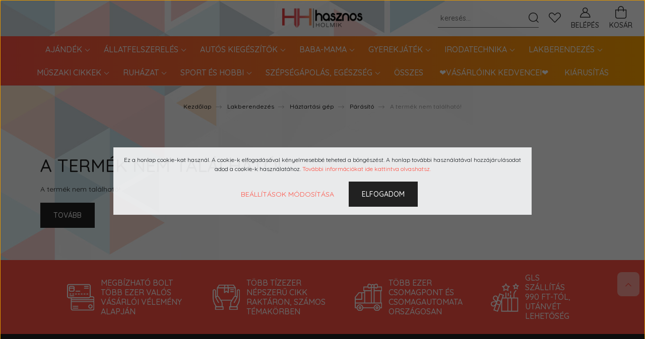

--- FILE ---
content_type: text/html; charset=UTF-8
request_url: https://www.hasznos-holmik.hu/aroma-diffuser-humidifier-300ml-db-10496
body_size: 36454
content:
<!DOCTYPE html>
<html lang="hu" dir="ltr">
<head>
    <title>A termék nem található!</title>
    <meta charset="utf-8">
    <meta name="description" content=" a  kategóriában - most -os áron elérhető.">
    <meta name="robots" content="index, follow">
    <link href="https://hasznosholmikhu.cdn.shoprenter.hu/custom/hasznosholmikhu/image/data/Vivien/Hbetu.png?lastmod=1658903046.1695385004" rel="icon" />
    <link href="https://hasznosholmikhu.cdn.shoprenter.hu/custom/hasznosholmikhu/image/data/Vivien/Hbetu.png?lastmod=1658903046.1695385004" rel="apple-touch-icon" />
    <base href="https://www.hasznos-holmik.hu:443" />
    <meta name="google-site-verification" content="j1zdPjg8hmiUmV22JzrUTpy6ttfdQRexFAvAh9lffOo"/>
<meta name="google-site-verification" content="GWcI1r0iDveE9Cjfmc6UcAnDMify0L_CFt-mdwBHIOA" />
<meta name="google-site-verification" content="ovErcry1d6fQHuwkI9qiWBx6Q7gEo9R7VbTSvePGgP4" />

    <meta name="viewport" content="width=device-width, initial-scale=1, maximum-scale=1, user-scalable=0">
    
            
                    
                <link rel="preconnect" href="https://fonts.googleapis.com">
    <link rel="preconnect" href="https://fonts.gstatic.com" crossorigin>
    <link href="https://fonts.googleapis.com/css2?family=Quicksand:wght@300;400;500;600;700&display=swap" rel="stylesheet">
    <link href="https://cdnjs.cloudflare.com/ajax/libs/fancybox/3.5.7/jquery.fancybox.min.css" rel="stylesheet" />
            <link rel="stylesheet" href="https://hasznosholmikhu.cdn.shoprenter.hu/custom/hasznosholmikhu/catalog/view/theme/paris_global/style/1763468188.1591773721.0.1747055277.css?v=null.1695385004" media="screen">
            <link rel="stylesheet" href="https://hasznosholmikhu.cdn.shoprenter.hu/custom/hasznosholmikhu/catalog/view/theme/paris_global/stylesheet/stylesheet.css?v=1747055276" media="screen">
        <script>
        window.nonProductQuality = 80;
    </script>
    <script src="//ajax.googleapis.com/ajax/libs/jquery/1.10.2/jquery.min.js"></script>
    <script>window.jQuery || document.write('<script src="https://hasznosholmikhu.cdn.shoprenter.hu/catalog/view/javascript/jquery/jquery-1.10.2.min.js?v=1484139539"><\/script>');</script>
    <script src="//cdn.jsdelivr.net/npm/slick-carousel@1.8.1/slick/slick.min.js"></script>

                
        
    

    <!--Header JavaScript codes--><script src="https://hasznosholmikhu.cdn.shoprenter.hu/web/compiled/js/base.js?v=1769069092"></script><script src="https://hasznosholmikhu.cdn.shoprenter.hu/web/compiled/js/countdown.js?v=1769069092"></script><script src="https://hasznosholmikhu.cdn.shoprenter.hu/web/compiled/js/before_starter2_head.js?v=1769069092"></script><script src="https://hasznosholmikhu.cdn.shoprenter.hu/web/compiled/js/before_starter2_productpage.js?v=1769069092"></script><script src="https://hasznosholmikhu.cdn.shoprenter.hu/web/compiled/js/nanobar.js?v=1769069092"></script><!--Header jQuery onLoad scripts--><script>window.countdownFormat='%D:%H:%M:%S';var BASEURL='https://www.hasznos-holmik.hu';Currency={"symbol_left":"","symbol_right":" Ft","decimal_place":0,"decimal_point":",","thousand_point":".","currency":"HUF","value":1};var ShopRenter=ShopRenter||{};ShopRenter.product={"id":0,"sku":"","currency":"HUF","unitName":"","price":0,"name":"","brand":"","currentVariant":[],"parent":{"id":0,"sku":"","unitName":"","price":0,"name":""}};$(document).ready(function(){});$(window).load(function(){});</script><script src="https://hasznosholmikhu.cdn.shoprenter.hu/web/compiled/js/vue/manifest.bundle.js?v=1769069090"></script><script>var ShopRenter=ShopRenter||{};ShopRenter.onCartUpdate=function(callable){document.addEventListener('cartChanged',callable)};ShopRenter.onItemAdd=function(callable){document.addEventListener('AddToCart',callable)};ShopRenter.onItemDelete=function(callable){document.addEventListener('deleteCart',callable)};ShopRenter.onSearchResultViewed=function(callable){document.addEventListener('AuroraSearchResultViewed',callable)};ShopRenter.onSubscribedForNewsletter=function(callable){document.addEventListener('AuroraSubscribedForNewsletter',callable)};ShopRenter.onCheckoutInitiated=function(callable){document.addEventListener('AuroraCheckoutInitiated',callable)};ShopRenter.onCheckoutShippingInfoAdded=function(callable){document.addEventListener('AuroraCheckoutShippingInfoAdded',callable)};ShopRenter.onCheckoutPaymentInfoAdded=function(callable){document.addEventListener('AuroraCheckoutPaymentInfoAdded',callable)};ShopRenter.onCheckoutOrderConfirmed=function(callable){document.addEventListener('AuroraCheckoutOrderConfirmed',callable)};ShopRenter.onCheckoutOrderPaid=function(callable){document.addEventListener('AuroraOrderPaid',callable)};ShopRenter.onCheckoutOrderPaidUnsuccessful=function(callable){document.addEventListener('AuroraOrderPaidUnsuccessful',callable)};ShopRenter.onProductPageViewed=function(callable){document.addEventListener('AuroraProductPageViewed',callable)};ShopRenter.onMarketingConsentChanged=function(callable){document.addEventListener('AuroraMarketingConsentChanged',callable)};ShopRenter.onCustomerRegistered=function(callable){document.addEventListener('AuroraCustomerRegistered',callable)};ShopRenter.onCustomerLoggedIn=function(callable){document.addEventListener('AuroraCustomerLoggedIn',callable)};ShopRenter.onCustomerUpdated=function(callable){document.addEventListener('AuroraCustomerUpdated',callable)};ShopRenter.onCartPageViewed=function(callable){document.addEventListener('AuroraCartPageViewed',callable)};ShopRenter.customer={"userId":0,"userClientIP":"13.58.16.98","userGroupId":8,"customerGroupTaxMode":"gross","customerGroupPriceMode":"only_gross","email":"","phoneNumber":"","name":{"firstName":"","lastName":""}};ShopRenter.theme={"name":"paris_global","family":"paris","parent":""};ShopRenter.shop={"name":"hasznosholmikhu","locale":"hu","currency":{"code":"HUF","rate":1},"domain":"hasznosholmikhu.myshoprenter.hu"};ShopRenter.page={"route":"product\/product","queryString":"aroma-diffuser-humidifier-300ml-db-10496"};ShopRenter.formSubmit=function(form,callback){callback();};let loadedAsyncScriptCount=0;function asyncScriptLoaded(position){loadedAsyncScriptCount++;if(position==='body'){if(document.querySelectorAll('.async-script-tag').length===loadedAsyncScriptCount){if(/complete|interactive|loaded/.test(document.readyState)){document.dispatchEvent(new CustomEvent('asyncScriptsLoaded',{}));}else{document.addEventListener('DOMContentLoaded',()=>{document.dispatchEvent(new CustomEvent('asyncScriptsLoaded',{}));});}}}}</script><script type="text/javascript"async class="async-script-tag"onload="asyncScriptLoaded('header')"src="https://static2.rapidsearch.dev/resultpage.js?shop=hasznosholmikhu.shoprenter.hu"></script><script type="text/javascript"async class="async-script-tag"onload="asyncScriptLoaded('header')"src="https://api-one-conv-measure.heureka.group/shoprenter_app/ocm_js?shop_id=168900&domain=arukereso.hu"></script><script type="text/javascript"async class="async-script-tag"onload="asyncScriptLoaded('header')"src="https://onsite.optimonk.com/script.js?account=161283"></script><script type="text/javascript"src="https://hasznosholmikhu.cdn.shoprenter.hu/web/compiled/js/vue/customerEventDispatcher.bundle.js?v=1769069090"></script><!--Custom header scripts--><script src="https://up.smartupsell.hu/public/campaign/js/18240.js"async></script><script type="application/javascript">(function(w,d,s,i){var f=d.getElementsByTagName(s)[0],j=d.createElement(s);j.async=true;j.src='//'+i+'-cdn.convkit.com/convkit.js?'+new Date().getTime();f.parentNode.insertBefore(j,f);})(window,document,'script','2H297CE8');</script>                <script>window["bp"]=window["bp"]||function(){(window["bp"].q=window["bp"].q||[]).push(arguments);};window["bp"].l=1*new Date();scriptElement=document.createElement("script");firstScript=document.getElementsByTagName("script")[0];scriptElement.async=true;scriptElement.src='https://pixel.barion.com/bp.js';firstScript.parentNode.insertBefore(scriptElement,firstScript);window['barion_pixel_id']='BP-JmPWvEzYld-BC';bp('init','addBarionPixelId','BP-JmPWvEzYld-BC');</script><noscript>
    <img height="1" width="1" style="display:none" alt="Barion Pixel" src="https://pixel.barion.com/a.gif?ba_pixel_id='BP-JmPWvEzYld-BC'&ev=contentView&noscript=1">
</noscript>

            
            <script>window.dataLayer=window.dataLayer||[];function gtag(){dataLayer.push(arguments)};var ShopRenter=ShopRenter||{};ShopRenter.config=ShopRenter.config||{};ShopRenter.config.googleConsentModeDefaultValue="denied";</script>                        <script type="text/javascript" src="https://hasznosholmikhu.cdn.shoprenter.hu/web/compiled/js/vue/googleConsentMode.bundle.js?v=1769069090"></script>

            <!-- Facebook Pixel Code -->
<script>
  !function(f,b,e,v,n,t,s)
  {if(f.fbq)return;n=f.fbq=function(){n.callMethod?
  n.callMethod.apply(n,arguments):n.queue.push(arguments)};
  if(!f._fbq)f._fbq=n;n.push=n;n.loaded=!0;n.version='2.0';
  n.queue=[];t=b.createElement(e);t.async=!0;
  t.src=v;s=b.getElementsByTagName(e)[0];
  s.parentNode.insertBefore(t,s)}(window, document,'script',
  'https://connect.facebook.net/en_US/fbevents.js');
  fbq('consent', 'revoke');
fbq('init', '548387945591527');
  fbq('track', 'PageView');
document.addEventListener('AuroraProductPageViewed', function(auroraEvent) {
                    fbq('track', 'ViewContent', {
                        content_type: 'product',
                        content_ids: [auroraEvent.detail.product.id.toString()],
                        value: parseFloat(auroraEvent.detail.product.grossUnitPrice),
                        currency: auroraEvent.detail.product.currency
                    }, {
                        eventID: auroraEvent.detail.event.id
                    });
                });
document.addEventListener('AuroraAddedToCart', function(auroraEvent) {
    var fbpId = [];
    var fbpValue = 0;
    var fbpCurrency = '';

    auroraEvent.detail.products.forEach(function(item) {
        fbpValue += parseFloat(item.grossUnitPrice) * item.quantity;
        fbpId.push(item.id);
        fbpCurrency = item.currency;
    });


    fbq('track', 'AddToCart', {
        content_ids: fbpId,
        content_type: 'product',
        value: fbpValue,
        currency: fbpCurrency
    }, {
        eventID: auroraEvent.detail.event.id
    });
})
window.addEventListener('AuroraMarketingCookie.Changed', function(event) {
            let consentStatus = event.detail.isAccepted ? 'grant' : 'revoke';
            if (typeof fbq === 'function') {
                fbq('consent', consentStatus);
            }
        });
</script>
<noscript><img height="1" width="1" style="display:none"
  src="https://www.facebook.com/tr?id=548387945591527&ev=PageView&noscript=1"
/></noscript>
<!-- End Facebook Pixel Code -->

            <!-- Google Tag Manager -->
<script>(function(w,d,s,l,i){w[l]=w[l]||[];w[l].push({'gtm.start':
new Date().getTime(),event:'gtm.js'});var f=d.getElementsByTagName(s)[0],
j=d.createElement(s),dl=l!='dataLayer'?'&l='+l:'';j.async=true;j.src=
'https://www.googletagmanager.com/gtm.js?id='+i+dl;f.parentNode.insertBefore(j,f);
})(window,document,'script','dataLayer','GTM-NZF3RCN');</script>
<!-- End Google Tag Manager -->
            
            
                <!--Global site tag(gtag.js)--><script async src="https://www.googletagmanager.com/gtag/js?id=AW-952363379"></script><script>window.dataLayer=window.dataLayer||[];function gtag(){dataLayer.push(arguments);}
gtag('js',new Date());gtag('config','AW-952363379',{"allow_enhanced_conversions":true});</script>    
    
</head>
<body id="body" class="page-body show-quantity-in-category paris_global-body desktop-device-body" role="document">
<script>var bodyComputedStyle=window.getComputedStyle(document.body);ShopRenter.theme.breakpoints={'xs':parseInt(bodyComputedStyle.getPropertyValue('--breakpoint-xs')),'sm':parseInt(bodyComputedStyle.getPropertyValue('--breakpoint-sm')),'md':parseInt(bodyComputedStyle.getPropertyValue('--breakpoint-md')),'lg':parseInt(bodyComputedStyle.getPropertyValue('--breakpoint-lg')),'xl':parseInt(bodyComputedStyle.getPropertyValue('--breakpoint-xl'))}</script><!--Google Tag Manager(noscript)--><!--Google<!--End Google Tag Manager(noscript)-->
                    

<!-- cached --><div class="Fixed nanobar js-nanobar-first-login">
    <div class="container nanobar-container">
        <div class="row flex-column flex-sm-row ">
            <div class="col-12 col-lg-6 col-xl-7 nanobar-text-cookies align-self-center text-sm-left">
                Ez a honlap cookie-kat használ. A cookie-k elfogadásával kényelmesebbé teheted a böngészést. A honlap további használatával hozzájárulásodat adod a cookie-k használatához. <a href="/adatvedelmi_nyilatkozat" target="_blank">További információkat ide kattintva olvashatsz.</a>
            </div>
            <div class="col-12 col-lg-6 col-xl-5 nanobar-buttons mt-2 m-lg-0 text-center text-lg-right">
                <a href="" class="btn btn-link nanobar-settings-button js-nanobar-settings-button">
                    Beállítások módosítása
                </a>
                <a href="" class="btn btn-primary nanobar-btn js-nanobar-close-cookies" data-button-save-text="Beállítások mentése">
                    Elfogadom
                </a>
            </div>
        </div>
        <div class="nanobar-cookies js-nanobar-cookies flex-column flex-sm-row text-left pt-3 mt-3" style="display: none;">
            <div class="form-check pt-2 pb-2 pr-2 mb-0">
                <input class="form-check-input" type="checkbox" name="required_cookies" disabled checked />
                <label class="form-check-label">
                    Szükséges cookie-k
                    <div class="cookies-help-text text-muted">
                        Ezek a cookie-k segítenek abban, hogy a webáruház használható és működőképes legyen.
                    </div>
                </label>
            </div>
            <div class="form-check pt-2 pb-2 pr-2 mb-0">
                <input class="form-check-input js-nanobar-marketing-cookies" type="checkbox" name="marketing_cookies"
                         checked />
                <label class="form-check-label">
                    Marketing cookie-k
                    <div class="cookies-help-text text-muted">
                        Ezeket a cookie-k segítenek abban, hogy az Ön érdeklődési körének megfelelő reklámokat és termékeket jelenítsük meg a webáruházban.
                    </div>
                </label>
            </div>
        </div>
    </div>
</div>

<script>
    (function ($) {
        $(document).ready(function () {
            new AuroraNanobar.FirstLogNanobarCheckbox(jQuery('.js-nanobar-first-login'), 'modal');
        });
    })(jQuery);
</script>
<!-- /cached -->
<!-- cached --><div class="Fixed nanobar js-nanobar-free-shipping">
    <div class="container nanobar-container">
        <button type="button" class="close js-nanobar-close" aria-label="Close">
            <span aria-hidden="true">&times;</span>
        </button>
        <div class="nanobar-text px-3"></div>
    </div>
</div>

<script>$(document).ready(function(){document.nanobarInstance=new AuroraNanobar.FreeShippingNanobar($('.js-nanobar-free-shipping'),'modal','50','','1');});</script><!-- /cached -->
                <!-- page-wrap -->

                <div class="page-wrap sr-search--enabled">
                                                <div id="section-header" class="section-wrapper ">
    
    

<header class="sticky-header">
            <div class="container-fluid">
            <nav class="navbar header-navbar flex-column">
                <div class="header-navbar-top d-flex justify-content-between w-100">
                    <div class="header-navbar-top-left d-flex align-items-center justify-content-start">
                        <div id="js-mobile-navbar" class="mobile-navbar">
                            <button id="js-hamburger-icon" class="btn btn-primary p-0">
                                <div class="hamburger-icon position-relative">
                                    <div class="hamburger-icon-line position-absolute line-1"></div>
                                    <div class="hamburger-icon-line position-absolute line-2"></div>
                                    <div class="hamburger-icon-line position-absolute line-3"></div>
                                </div>
                            </button>
                        </div>
                                                
                    </div>
                    <div class="header-navbar-top-center d-flex align-items-center justify-content-center">
                        <!-- cached -->
    <a class="navbar-brand" href="/"><img style="border: 0; max-width: 217px;" src="https://hasznosholmikhu.cdn.shoprenter.hu/custom/hasznosholmikhu/image/cache/w217h45m00/Vivien/hasznoslogo.png?v=1658842799" title="HASZNOS-HOLMIK" alt="HASZNOS-HOLMIK" /></a>
<!-- /cached -->
                    </div>

                                        <div class="header-navbar-top-right-search d-flex align-items-center justify-content-end">
                        <div class="dropdown search-module d-flex header-navbar-top-right-item">
                            <div class="input-group">
                                <input class="form-control form-control-lg disableAutocomplete" type="text" placeholder="keresés..." value=""
                                       id="filter_keyword" 
                                       onclick="this.value=(this.value==this.defaultValue)?'':this.value;"/>
                                <div class="input-group-append">
                                    <button class="btn" type="button" onclick="moduleSearch();">
                                        <svg width="20" height="20" viewBox="0 0 20 20" fill="currentColor" xmlns="https://www.w3.org/2000/svg">
    <path d="M9.10855 18.2134C11.3088 18.2134 13.3297 17.4263 14.9076 16.123L18.5686 19.784C18.7113 19.9268 18.898 20 19.0848 20C19.2715 20 19.4582 19.9268 19.601 19.784C19.8865 19.4984 19.8865 19.0335 19.601 18.7479L15.9546 15.1016C17.3604 13.4981 18.2134 11.4003 18.2134 9.10855C18.2134 4.08567 14.1278 0 9.10489 0C4.08201 0 0 4.08201 0 9.10489C0 14.1278 4.08567 18.2134 9.10855 18.2134ZM9.10855 1.46074C13.3224 1.46074 16.7527 4.88742 16.7527 9.10489C16.7527 13.3223 13.3224 16.749 9.10855 16.749C4.89475 16.749 1.4644 13.3187 1.4644 9.10489C1.4644 4.89109 4.89475 1.46074 9.10855 1.46074Z" />
</svg>

                                    </button>
                                </div>
                            </div>

                            <input type="hidden" id="filter_description" value="0"/>
                            <input type="hidden" id="search_shopname" value="hasznosholmikhu"/>
                            <div id="results" class="dropdown-menu search-results"></div>
                        </div>

                        
                    </div>
                    
                    <div class="header-navbar-top-right d-flex align-items-center justify-content-end">
						<div class="header-navbar-top-right-item">
                            <hx:include src="/_fragment?_path=_format%3Dhtml%26_locale%3Den%26_controller%3Dmodule%252Fwishlist&amp;_hash=EypPpHJ7oVAjyy6n5xt9ciMGH7jbdGyZ6UGDYvmjiOY%3D"></hx:include>
                        </div>
                                                    <div class="header-navbar-top-right-item header-navbar-top-right-login">
                                <!-- cached -->
    <ul class="nav login-list">
                    <li class="nav-item">
                <a class="nav-link btn nav-login-btn-text" href="index.php?route=account/login" title="Belépés">
                    <span>
                        <svg width="21" height="20" viewBox="0 0 21 20" fill="currentColor" xmlns="https://www.w3.org/2000/svg">
    <path d="M0.747791 20H19.802C20.0039 20 20.1945 19.9178 20.3366 19.7757C20.4786 19.6336 20.5534 19.4393 20.5497 19.2374C20.4599 14.6878 17.3534 10.8299 13.1777 9.58505C14.5833 8.64673 15.5104 7.04673 15.5104 5.23364C15.5104 2.34766 13.1627 0 10.2768 0C7.39078 0 5.04312 2.34766 5.04312 5.23364C5.04312 7.04673 5.97022 8.64673 7.37209 9.58505C3.19639 10.8336 0.0898473 14.6878 0.000127707 19.2374C-0.00361061 19.4393 0.0748939 19.6336 0.213212 19.7757C0.351529 19.9178 0.54966 20 0.747791 20ZM6.53845 5.23364C6.53845 3.17383 8.21695 1.49533 10.2768 1.49533C12.3366 1.49533 14.0151 3.17383 14.0151 5.23364C14.0151 7.29346 12.3366 8.97196 10.2768 8.97196C8.21695 8.97196 6.53845 7.29346 6.53845 5.23364ZM10.2768 10.6542C14.7702 10.6542 18.5384 14.1121 19.0095 18.5047H1.54405C2.01508 14.1121 5.78331 10.6542 10.2768 10.6542Z"/>
</svg>

                    </span>
					 <span class="logged-dropdown-welcome-text">Belépés</span>
                </a>
            </li>
            </ul>
<!-- /cached -->
                            </div>
                                                <div id="js-cart" class="header-navbar-top-right-item">
                            <hx:include src="/_fragment?_path=_format%3Dhtml%26_locale%3Den%26_controller%3Dmodule%252Fcart&amp;_hash=JxGhMETHuQsNUyewtq2mdQ89FFC3K1GOg5JyOkcwdjo%3D"></hx:include>
                        </div>
                    </div>
                </div>
                <div class="header-navbar-bottom">
                    


                    
            <div id="module_category_wrapper" class="module-category-wrapper">
    
    <div id="category" class="module content-module header-position hide-top category-module" >
                    <div class="module-body">
                        <div id="category-nav">
            


<ul class="nav nav-pills category category-menu sf-menu sf-horizontal cached">
    <li id="cat_2155" class="nav-item item category-list module-list parent even">
    <a href="https://www.hasznos-holmik.hu/ajandek-2155" class="nav-link">
        Ajándék
    </a>
            <ul class="nav flex-column children"><li id="cat_2198" class="nav-item item category-list module-list even">
    <a href="https://www.hasznos-holmik.hu/ajandek-2155/ajandektargy-2198" class="nav-link">
        Ajándéktárgy
    </a>
    </li><li id="cat_2174" class="nav-item item category-list module-list odd">
    <a href="https://www.hasznos-holmik.hu/ajandek-2155/ekszerdoboz-2174" class="nav-link">
        Ékszerdoboz
    </a>
    </li><li id="cat_2179" class="nav-item item category-list module-list even">
    <a href="https://www.hasznos-holmik.hu/ajandek-2155/falikep-2179" class="nav-link">
        Falikép
    </a>
    </li><li id="cat_2160" class="nav-item item category-list module-list odd">
    <a href="https://www.hasznos-holmik.hu/ajandek-2155/faliora-2160" class="nav-link">
        Falióra
    </a>
    </li><li id="cat_2188" class="nav-item item category-list module-list odd">
    <a href="https://www.hasznos-holmik.hu/ajandek-2155/gamer-bogre-2188" class="nav-link">
        Gamer bögre
    </a>
    </li><li id="cat_2192" class="nav-item item category-list module-list odd">
    <a href="https://www.hasznos-holmik.hu/ajandek-2155/gyertyatarto-2192" class="nav-link">
        Gyertyatartó
    </a>
    </li><li id="cat_2189" class="nav-item item category-list module-list even">
    <a href="https://www.hasznos-holmik.hu/ajandek-2155/hutomagnes-2189" class="nav-link">
        Hűtőmágnes
    </a>
    </li><li id="cat_2186" class="nav-item item category-list module-list odd">
    <a href="https://www.hasznos-holmik.hu/ajandek-2155/illoolaj-2186" class="nav-link">
        Illóolaj
    </a>
    </li><li id="cat_2165" class="nav-item item category-list module-list even">
    <a href="https://www.hasznos-holmik.hu/ajandek-2155/kulcstarto-2165" class="nav-link">
        Kulcstartó
    </a>
    </li><li id="cat_2168" class="nav-item item category-list module-list odd">
    <a href="https://www.hasznos-holmik.hu/ajandek-2155/ongyujto-2168" class="nav-link">
        Öngyújtó
    </a>
    </li><li id="cat_2171" class="nav-item item category-list module-list even">
    <a href="https://www.hasznos-holmik.hu/ajandek-2155/ora-2171" class="nav-link">
        Óra
    </a>
    </li><li id="cat_2430" class="nav-item item category-list module-list parent even">
    <a href="https://www.hasznos-holmik.hu/ajandek-2155/party-kellekek-2430" class="nav-link">
        Party kellékek
    </a>
            <ul class="nav flex-column children"><li id="cat_2433" class="nav-item item category-list module-list even">
    <a href="https://www.hasznos-holmik.hu/ajandek-2155/party-kellekek-2430/halloween1-2433" class="nav-link">
        Halloween
    </a>
    </li><li id="cat_2157" class="nav-item item category-list module-list odd">
    <a href="https://www.hasznos-holmik.hu/ajandek-2155/party-kellekek-2430/party-kellekek-2157" class="nav-link">
        Születésnap
    </a>
    </li></ul>
    </li><li id="cat_2163" class="nav-item item category-list module-list odd">
    <a href="https://www.hasznos-holmik.hu/ajandek-2155/persely-2163" class="nav-link">
        Persely
    </a>
    </li><li id="cat_2193" class="nav-item item category-list module-list even">
    <a href="https://www.hasznos-holmik.hu/ajandek-2155/tulelo-karkoto-2193" class="nav-link">
        Túlélő karkötő
    </a>
    </li><li id="cat_2194" class="nav-item item category-list module-list odd">
    <a href="https://www.hasznos-holmik.hu/ajandek-2155/virag-2194" class="nav-link">
        Virág
    </a>
    </li></ul>
    </li><li id="cat_2361" class="nav-item item category-list module-list parent odd">
    <a href="https://www.hasznos-holmik.hu/allatfelszereles-2361" class="nav-link">
        Állatfelszerelés
    </a>
            <ul class="nav flex-column children"><li id="cat_2393" class="nav-item item category-list module-list even">
    <a href="https://www.hasznos-holmik.hu/allatfelszereles-2361/allatjatekok-2393" class="nav-link">
        Állatjátékok
    </a>
    </li><li id="cat_2373" class="nav-item item category-list module-list odd">
    <a href="https://www.hasznos-holmik.hu/allatfelszereles-2361/alom-2373" class="nav-link">
        Alom
    </a>
    </li><li id="cat_2378" class="nav-item item category-list module-list odd">
    <a href="https://www.hasznos-holmik.hu/allatfelszereles-2361/etetotal-2378" class="nav-link">
        Etetőtál, itató
    </a>
    </li><li id="cat_2382" class="nav-item item category-list module-list even">
    <a href="https://www.hasznos-holmik.hu/allatfelszereles-2361/fekhely-2382" class="nav-link">
        Fekhely
    </a>
    </li><li id="cat_2390" class="nav-item item category-list module-list odd">
    <a href="https://www.hasznos-holmik.hu/allatfelszereles-2361/ham-2390" class="nav-link">
        Hám
    </a>
    </li><li id="cat_2397" class="nav-item item category-list module-list even">
    <a href="https://www.hasznos-holmik.hu/allatfelszereles-2361/kaparofa-2397" class="nav-link">
        Kaparófa
    </a>
    </li><li id="cat_2396" class="nav-item item category-list module-list odd">
    <a href="https://www.hasznos-holmik.hu/allatfelszereles-2361/karomvago-2396" class="nav-link">
        Karomvágó
    </a>
    </li><li id="cat_2394" class="nav-item item category-list module-list even">
    <a href="https://www.hasznos-holmik.hu/allatfelszereles-2361/kutya-autos-uleshuzat-2394" class="nav-link">
        Kutya autós üléshuzat
    </a>
    </li><li id="cat_2370" class="nav-item item category-list module-list odd">
    <a href="https://www.hasznos-holmik.hu/allatfelszereles-2361/kutya-szallitobox-2370" class="nav-link">
        Kutya szállítóbox
    </a>
    </li><li id="cat_2379" class="nav-item item category-list module-list even">
    <a href="https://www.hasznos-holmik.hu/allatfelszereles-2361/kutyaajto-2379" class="nav-link">
        Kutyaajtó
    </a>
    </li><li id="cat_2364" class="nav-item item category-list module-list odd">
    <a href="https://www.hasznos-holmik.hu/allatfelszereles-2361/kutyafesu-2364" class="nav-link">
        Kutyafésű, kesztyű
    </a>
    </li><li id="cat_2375" class="nav-item item category-list module-list even">
    <a href="https://www.hasznos-holmik.hu/allatfelszereles-2361/kutyapelenka-2375" class="nav-link">
        Kutyapelenka
    </a>
    </li><li id="cat_2369" class="nav-item item category-list module-list odd">
    <a href="https://www.hasznos-holmik.hu/allatfelszereles-2361/macska-szallitobox-2369" class="nav-link">
        Macska szállítóbox
    </a>
    </li><li id="cat_2367" class="nav-item item category-list module-list even">
    <a href="https://www.hasznos-holmik.hu/allatfelszereles-2361/mancstisztito-2367" class="nav-link">
        Mancstisztító
    </a>
    </li><li id="cat_2385" class="nav-item item category-list module-list odd">
    <a href="https://www.hasznos-holmik.hu/allatfelszereles-2361/nyakorv-2385" class="nav-link">
        Nyakörv
    </a>
    </li><li id="cat_2388" class="nav-item item category-list module-list even">
    <a href="https://www.hasznos-holmik.hu/allatfelszereles-2361/poraz-2388" class="nav-link">
        Póráz
    </a>
    </li><li id="cat_2366" class="nav-item item category-list module-list odd">
    <a href="https://www.hasznos-holmik.hu/allatfelszereles-2361/szornyiro-2366" class="nav-link">
        Szőrnyíró
    </a>
    </li></ul>
    </li><li id="cat_1766" class="nav-item item category-list module-list parent even">
    <a href="https://www.hasznos-holmik.hu/autos-kiegeszitok-1766" class="nav-link">
        Autós kiegészítők
    </a>
            <ul class="nav flex-column children"><li id="cat_1812" class="nav-item item category-list module-list parent even">
    <a href="https://www.hasznos-holmik.hu/autos-kiegeszitok-1766/auto-elektronika-1812" class="nav-link">
        Autó elektronika
    </a>
            <ul class="nav flex-column children"><li id="cat_1818" class="nav-item item category-list module-list even">
    <a href="https://www.hasznos-holmik.hu/autos-kiegeszitok-1766/auto-elektronika-1812/alkoholszonda-1818" class="nav-link">
        Alkoholszonda
    </a>
    </li><li id="cat_1830" class="nav-item item category-list module-list odd">
    <a href="https://www.hasznos-holmik.hu/autos-kiegeszitok-1766/auto-elektronika-1812/auto-antenna-1830" class="nav-link">
        Autó antenna
    </a>
    </li><li id="cat_1821" class="nav-item item category-list module-list even">
    <a href="https://www.hasznos-holmik.hu/autos-kiegeszitok-1766/auto-elektronika-1812/autoradio-1821" class="nav-link">
        Autórádió
    </a>
    </li><li id="cat_1823" class="nav-item item category-list module-list odd">
    <a href="https://www.hasznos-holmik.hu/autos-kiegeszitok-1766/auto-elektronika-1812/autos-kamera-1823" class="nav-link">
        Autós kamera
    </a>
    </li><li id="cat_1825" class="nav-item item category-list module-list even">
    <a href="https://www.hasznos-holmik.hu/autos-kiegeszitok-1766/auto-elektronika-1812/autos-kihangosito-1825" class="nav-link">
        Autós kihangosító
    </a>
    </li><li id="cat_1827" class="nav-item item category-list module-list even">
    <a href="https://www.hasznos-holmik.hu/autos-kiegeszitok-1766/auto-elektronika-1812/autos-tolto-1827" class="nav-link">
        Szivargyújtó elosztó
    </a>
    </li><li id="cat_1813" class="nav-item item category-list module-list odd">
    <a href="https://www.hasznos-holmik.hu/autos-kiegeszitok-1766/auto-elektronika-1812/tolatokamera-1813" class="nav-link">
        Tolatókamera
    </a>
    </li><li id="cat_1815" class="nav-item item category-list module-list even">
    <a href="https://www.hasznos-holmik.hu/autos-kiegeszitok-1766/auto-elektronika-1812/tolatoradar-1815" class="nav-link">
        Tolatóradar
    </a>
    </li></ul>
    </li><li id="cat_1831" class="nav-item item category-list module-list parent odd">
    <a href="https://www.hasznos-holmik.hu/autos-kiegeszitok-1766/auto-karbantartas-1831" class="nav-link">
        Autó karbantartás
    </a>
            <ul class="nav flex-column children"><li id="cat_1840" class="nav-item item category-list module-list even">
    <a href="https://www.hasznos-holmik.hu/autos-kiegeszitok-1766/auto-karbantartas-1831/akkumulator-tolto-1840" class="nav-link">
        Akkumulátor töltő
    </a>
    </li><li id="cat_1845" class="nav-item item category-list module-list odd">
    <a href="https://www.hasznos-holmik.hu/autos-kiegeszitok-1766/auto-karbantartas-1831/autos-kompresszor-1845" class="nav-link">
        Autós kompresszor
    </a>
    </li><li id="cat_1837" class="nav-item item category-list module-list even">
    <a href="https://www.hasznos-holmik.hu/autos-kiegeszitok-1766/auto-karbantartas-1831/gumiabroncs-javito-keszlet-1837" class="nav-link">
        Gumiabroncs javító készlet
    </a>
    </li><li id="cat_1843" class="nav-item item category-list module-list odd">
    <a href="https://www.hasznos-holmik.hu/autos-kiegeszitok-1766/auto-karbantartas-1831/karosszeria-javito-keszlet-1843" class="nav-link">
        Karosszéria javító készlet
    </a>
    </li><li id="cat_2956" class="nav-item item category-list module-list odd">
    <a href="https://www.hasznos-holmik.hu/autos-kiegeszitok-1766/auto-karbantartas-1831/autos-kiegeszitok-1766auto-karbantartas-1831multimeter" class="nav-link">
        Multiméter
    </a>
    </li><li id="cat_1848" class="nav-item item category-list module-list odd">
    <a href="https://www.hasznos-holmik.hu/autos-kiegeszitok-1766/auto-karbantartas-1831/polirozas-1848" class="nav-link">
        Polírozás
    </a>
    </li><li id="cat_1834" class="nav-item item category-list module-list even">
    <a href="https://www.hasznos-holmik.hu/autos-kiegeszitok-1766/auto-karbantartas-1831/uzemanyag-szivattyu-1834" class="nav-link">
        Üzemanyag szivattyú
    </a>
    </li></ul>
    </li><li id="cat_1769" class="nav-item item category-list module-list parent even">
    <a href="https://www.hasznos-holmik.hu/autos-kiegeszitok-1766/autofelszereles-1769" class="nav-link">
        Autófelszerelés
    </a>
            <ul class="nav flex-column children"><li id="cat_1777" class="nav-item item category-list module-list even">
    <a href="https://www.hasznos-holmik.hu/autos-kiegeszitok-1766/autofelszereles-1769/ablaktorlo-lapat-1777" class="nav-link">
        Ablaktörlő lapát
    </a>
    </li><li id="cat_1789" class="nav-item item category-list module-list odd">
    <a href="https://www.hasznos-holmik.hu/autos-kiegeszitok-1766/autofelszereles-1769/auto-legfrissito-1789" class="nav-link">
        Autó légfrissítő
    </a>
    </li><li id="cat_1771" class="nav-item item category-list module-list even">
    <a href="https://www.hasznos-holmik.hu/autos-kiegeszitok-1766/autofelszereles-1769/auto-napellenzo-1771" class="nav-link">
        Autó napellenző
    </a>
    </li><li id="cat_1795" class="nav-item item category-list module-list odd">
    <a href="https://www.hasznos-holmik.hu/autos-kiegeszitok-1766/autofelszereles-1769/auto-ulesparna-1795" class="nav-link">
        Autó üléspárna
    </a>
    </li><li id="cat_1849" class="nav-item item category-list module-list even">
    <a href="https://www.hasznos-holmik.hu/autos-kiegeszitok-1766/autofelszereles-1769/autoapolas-1849" class="nav-link">
        Autóápolás
    </a>
    </li><li id="cat_1772" class="nav-item item category-list module-list odd">
    <a href="https://www.hasznos-holmik.hu/autos-kiegeszitok-1766/autofelszereles-1769/autoponyva-1772" class="nav-link">
        Autóponyva
    </a>
    </li><li id="cat_1809" class="nav-item item category-list module-list even">
    <a href="https://www.hasznos-holmik.hu/autos-kiegeszitok-1766/autofelszereles-1769/autos-hamutarto-1809" class="nav-link">
        Autós hamutartó
    </a>
    </li><li id="cat_1787" class="nav-item item category-list module-list odd">
    <a href="https://www.hasznos-holmik.hu/autos-kiegeszitok-1766/autofelszereles-1769/autos-tarolok-1787" class="nav-link">
        Autós tárolók
    </a>
    </li><li id="cat_1792" class="nav-item item category-list module-list even">
    <a href="https://www.hasznos-holmik.hu/autos-kiegeszitok-1766/autofelszereles-1769/autos-tarto-1792" class="nav-link">
        Autós telefontartó
    </a>
    </li><li id="cat_2985" class="nav-item item category-list module-list odd">
    <a href="https://www.hasznos-holmik.hu/autos-kiegeszitok-1766/autofelszereles-1769/autos-telefontartok-2985" class="nav-link">
        Autós telefontartók
    </a>
    </li><li id="cat_1780" class="nav-item item category-list module-list even">
    <a href="https://www.hasznos-holmik.hu/autos-kiegeszitok-1766/autofelszereles-1769/autos-uleshuzat-1780" class="nav-link">
        Autós üléshuzat
    </a>
    </li><li id="cat_1784" class="nav-item item category-list module-list odd">
    <a href="https://www.hasznos-holmik.hu/autos-kiegeszitok-1766/autofelszereles-1769/autoszonyeg-1784" class="nav-link">
        Autószőnyeg
    </a>
    </li><li id="cat_1783" class="nav-item item category-list module-list even">
    <a href="https://www.hasznos-holmik.hu/autos-kiegeszitok-1766/autofelszereles-1769/autos-kiegeszitok-1783" class="nav-link">
        Belső kiegészítők
    </a>
    </li><li id="cat_1798" class="nav-item item category-list module-list odd">
    <a href="https://www.hasznos-holmik.hu/autos-kiegeszitok-1766/autofelszereles-1769/jegkaparo-1798" class="nav-link">
        Jégkaparó
    </a>
    </li><li id="cat_1775" class="nav-item item category-list module-list even">
    <a href="https://www.hasznos-holmik.hu/autos-kiegeszitok-1766/autofelszereles-1769/lathatosagi-melleny-1775" class="nav-link">
        Láthatósági mellény
    </a>
    </li><li id="cat_1801" class="nav-item item category-list module-list odd">
    <a href="https://www.hasznos-holmik.hu/autos-kiegeszitok-1766/autofelszereles-1769/motoros-maszk-1801" class="nav-link">
        Motoros maszk, kesztyű
    </a>
    </li><li id="cat_1808" class="nav-item item category-list module-list odd">
    <a href="https://www.hasznos-holmik.hu/autos-kiegeszitok-1766/autofelszereles-1769/rendszamtabla-keret-1808" class="nav-link">
        Rendszámtábla keret
    </a>
    </li><li id="cat_1793" class="nav-item item category-list module-list even">
    <a href="https://www.hasznos-holmik.hu/autos-kiegeszitok-1766/autofelszereles-1769/visszapillanto-tukor-1793" class="nav-link">
        Visszapillantó tükör
    </a>
    </li></ul>
    </li></ul>
    </li><li id="cat_2204" class="nav-item item category-list module-list parent odd">
    <a href="https://www.hasznos-holmik.hu/baba-mama-2204" class="nav-link">
        Baba-mama
    </a>
            <ul class="nav flex-column children"><li id="cat_2207" class="nav-item item category-list module-list parent even">
    <a href="https://www.hasznos-holmik.hu/baba-mama-2204/baba-holmi-2207" class="nav-link">
        Baba holmi
    </a>
            <ul class="nav flex-column children"><li id="cat_2210" class="nav-item item category-list module-list even">
    <a href="https://www.hasznos-holmik.hu/baba-mama-2204/baba-holmi-2207/bababiztonsag-2210" class="nav-link">
        Bababiztonság
    </a>
    </li><li id="cat_2225" class="nav-item item category-list module-list odd">
    <a href="https://www.hasznos-holmik.hu/baba-mama-2204/baba-holmi-2207/babaracs-2225" class="nav-link">
        Babarács
    </a>
    </li><li id="cat_2213" class="nav-item item category-list module-list even">
    <a href="https://www.hasznos-holmik.hu/baba-mama-2204/baba-holmi-2207/etetoszek-2213" class="nav-link">
        Etetőszék
    </a>
    </li><li id="cat_2228" class="nav-item item category-list module-list odd">
    <a href="https://www.hasznos-holmik.hu/baba-mama-2204/baba-holmi-2207/felszereles-2228" class="nav-link">
        Felszerelés
    </a>
    </li><li id="cat_2220" class="nav-item item category-list module-list even">
    <a href="https://www.hasznos-holmik.hu/baba-mama-2204/baba-holmi-2207/gyerek-keztorlo-2220" class="nav-link">
        Gyerek kéztörlő
    </a>
    </li><li id="cat_2231" class="nav-item item category-list module-list even">
    <a href="https://www.hasznos-holmik.hu/baba-mama-2204/baba-holmi-2207/orrszivo-2231" class="nav-link">
        Orrszívó
    </a>
    </li><li id="cat_2217" class="nav-item item category-list module-list odd">
    <a href="https://www.hasznos-holmik.hu/baba-mama-2204/baba-holmi-2207/pelenkazotaska-2217" class="nav-link">
        Pelenkázótáska
    </a>
    </li><li id="cat_2223" class="nav-item item category-list module-list even">
    <a href="https://www.hasznos-holmik.hu/baba-mama-2204/baba-holmi-2207/sterilizalo-2223" class="nav-link">
        Sterilizáló
    </a>
    </li><li id="cat_2216" class="nav-item item category-list module-list odd">
    <a href="https://www.hasznos-holmik.hu/baba-mama-2204/baba-holmi-2207/szunyoghalo-babakocsira-napellenzo-babakocsira-2216" class="nav-link">
        Szúnyogháló babakocsira, napellenző babakocsira
    </a>
    </li></ul>
    </li><li id="cat_2226" class="nav-item item category-list module-list odd">
    <a href="https://www.hasznos-holmik.hu/baba-mama-2204/baba-jatek-2226" class="nav-link">
        Baba játék
    </a>
    </li></ul>
    </li><li id="cat_2232" class="nav-item item category-list module-list parent even">
    <a href="https://www.hasznos-holmik.hu/gyerekjatek-2232" class="nav-link">
        Gyerekjáték
    </a>
            <ul class="nav flex-column children"><li id="cat_2545" class="nav-item item category-list module-list parent even">
    <a href="https://www.hasznos-holmik.hu/gyerekjatek-2232/jatekok-fiuknak-2545" class="nav-link">
        Játékok fiúknak
    </a>
            <ul class="nav flex-column children"><li id="cat_2551" class="nav-item item category-list module-list even">
    <a href="https://www.hasznos-holmik.hu/gyerekjatek-2232/jatekok-fiuknak-2545/jatek-autopalya-2551" class="nav-link">
        Játék autópálya
    </a>
    </li><li id="cat_2554" class="nav-item item category-list module-list odd">
    <a href="https://www.hasznos-holmik.hu/gyerekjatek-2232/jatekok-fiuknak-2545/jatek-barkacs-keszlet-2554" class="nav-link">
        Játék barkács készlet
    </a>
    </li><li id="cat_2548" class="nav-item item category-list module-list even">
    <a href="https://www.hasznos-holmik.hu/gyerekjatek-2232/jatekok-fiuknak-2545/gyermek-jarmu-2548" class="nav-link">
        Játék jármű
    </a>
    </li><li id="cat_2556" class="nav-item item category-list module-list odd">
    <a href="https://www.hasznos-holmik.hu/gyerekjatek-2232/jatekok-fiuknak-2545/jatekauto-2556" class="nav-link">
        Játékautó
    </a>
    </li><li id="cat_2559" class="nav-item item category-list module-list even">
    <a href="https://www.hasznos-holmik.hu/gyerekjatek-2232/jatekok-fiuknak-2545/jatekfegyver-2559" class="nav-link">
        Játékfegyver
    </a>
    </li><li id="cat_2562" class="nav-item item category-list module-list odd">
    <a href="https://www.hasznos-holmik.hu/gyerekjatek-2232/jatekok-fiuknak-2545/jatekvonat-2562" class="nav-link">
        Játékvonat
    </a>
    </li><li id="cat_2547" class="nav-item item category-list module-list even">
    <a href="https://www.hasznos-holmik.hu/gyerekjatek-2232/jatekok-fiuknak-2545/taviranyitos-jatek-2547" class="nav-link">
        Távirányítós játék
    </a>
    </li></ul>
    </li><li id="cat_2234" class="nav-item item category-list module-list parent odd">
    <a href="https://www.hasznos-holmik.hu/gyerekjatek-2232/jatekok-fiuknak-es-lanyoknak-2234" class="nav-link">
        Játékok fiúknak és lányoknak
    </a>
            <ul class="nav flex-column children"><li id="cat_2578" class="nav-item item category-list module-list even">
    <a href="https://www.hasznos-holmik.hu/gyerekjatek-2232/jatekok-fiuknak-es-lanyoknak-2234/buborekfujo-2578" class="nav-link">
        Buborékfújó
    </a>
    </li><li id="cat_2629" class="nav-item item category-list module-list odd">
    <a href="https://www.hasznos-holmik.hu/gyerekjatek-2232/jatekok-fiuknak-es-lanyoknak-2234/epitojatek-2629" class="nav-link">
        Építőjáték
    </a>
    </li><li id="cat_2622" class="nav-item item category-list module-list even">
    <a href="https://www.hasznos-holmik.hu/gyerekjatek-2232/jatekok-fiuknak-es-lanyoknak-2234/fajatek-2622" class="nav-link">
        Fa játékok
    </a>
    </li><li id="cat_2583" class="nav-item item category-list module-list odd">
    <a href="https://www.hasznos-holmik.hu/gyerekjatek-2232/jatekok-fiuknak-es-lanyoknak-2234/furdojatek-2583" class="nav-link">
        Fürdőjáték
    </a>
    </li><li id="cat_2623" class="nav-item item category-list module-list even">
    <a href="https://www.hasznos-holmik.hu/gyerekjatek-2232/jatekok-fiuknak-es-lanyoknak-2234/golyopalya-2623" class="nav-link">
        Golyópálya
    </a>
    </li><li id="cat_2581" class="nav-item item category-list module-list odd">
    <a href="https://www.hasznos-holmik.hu/gyerekjatek-2232/jatekok-fiuknak-es-lanyoknak-2234/hazimunka-2581" class="nav-link">
        Házimunka
    </a>
    </li><li id="cat_2586" class="nav-item item category-list module-list even">
    <a href="https://www.hasznos-holmik.hu/gyerekjatek-2232/jatekok-fiuknak-es-lanyoknak-2234/hinta-2586" class="nav-link">
        Hinta
    </a>
    </li><li id="cat_2640" class="nav-item item category-list module-list even">
    <a href="https://www.hasznos-holmik.hu/gyerekjatek-2232/jatekok-fiuknak-es-lanyoknak-2234/hocsuszda-2640" class="nav-link">
        Hócsúszda
    </a>
    </li><li id="cat_2590" class="nav-item item category-list module-list odd">
    <a href="https://www.hasznos-holmik.hu/gyerekjatek-2232/jatekok-fiuknak-es-lanyoknak-2234/homokozo-jatek-2590" class="nav-link">
        Homokozó játék
    </a>
    </li><li id="cat_2592" class="nav-item item category-list module-list even">
    <a href="https://www.hasznos-holmik.hu/gyerekjatek-2232/jatekok-fiuknak-es-lanyoknak-2234/interaktiv-jatek-2592" class="nav-link">
        Interaktív játék
    </a>
    </li><li id="cat_2626" class="nav-item item category-list module-list odd">
    <a href="https://www.hasznos-holmik.hu/gyerekjatek-2232/jatekok-fiuknak-es-lanyoknak-2234/ismeretterjeszto-jatek-2626" class="nav-link">
        Ismeretterjesztő játék
    </a>
    </li><li id="cat_2634" class="nav-item item category-list module-list even">
    <a href="https://www.hasznos-holmik.hu/gyerekjatek-2232/jatekok-fiuknak-es-lanyoknak-2234/jatek-alagut-2634" class="nav-link">
        Játék alagút
    </a>
    </li><li id="cat_2650" class="nav-item item category-list module-list odd">
    <a href="https://www.hasznos-holmik.hu/gyerekjatek-2232/jatekok-fiuknak-es-lanyoknak-2234/jatek-konyha-2650" class="nav-link">
        Játék konyha
    </a>
    </li><li id="cat_2593" class="nav-item item category-list module-list even">
    <a href="https://www.hasznos-holmik.hu/gyerekjatek-2232/jatekok-fiuknak-es-lanyoknak-2234/jatekhangszer-2593" class="nav-link">
        Játékhangszer
    </a>
    </li><li id="cat_2631" class="nav-item item category-list module-list odd">
    <a href="https://www.hasznos-holmik.hu/gyerekjatek-2232/jatekok-fiuknak-es-lanyoknak-2234/jatszosator-2631" class="nav-link">
        Játszósátor
    </a>
    </li><li id="cat_2235" class="nav-item item category-list module-list even">
    <a href="https://www.hasznos-holmik.hu/gyerekjatek-2232/jatekok-fiuknak-es-lanyoknak-2234/jatszoszonyeg-2235" class="nav-link">
        Játszószőnyeg
    </a>
    </li><li id="cat_2599" class="nav-item item category-list module-list odd">
    <a href="https://www.hasznos-holmik.hu/gyerekjatek-2232/jatekok-fiuknak-es-lanyoknak-2234/kartyajatek-2599" class="nav-link">
        Kártyajáték
    </a>
    </li><li id="cat_2637" class="nav-item item category-list module-list even">
    <a href="https://www.hasznos-holmik.hu/gyerekjatek-2232/jatekok-fiuknak-es-lanyoknak-2234/keszsegfejleszto-jatek-2637" class="nav-link">
        Készségfejlesztő játék
    </a>
    </li><li id="cat_2602" class="nav-item item category-list module-list odd">
    <a href="https://www.hasznos-holmik.hu/gyerekjatek-2232/jatekok-fiuknak-es-lanyoknak-2234/kreativ-jatek-2602" class="nav-link">
        Kreatív játék
    </a>
    </li><li id="cat_2605" class="nav-item item category-list module-list odd">
    <a href="https://www.hasznos-holmik.hu/gyerekjatek-2232/jatekok-fiuknak-es-lanyoknak-2234/logikai-jatek-2605" class="nav-link">
        Logikai játék
    </a>
    </li><li id="cat_2607" class="nav-item item category-list module-list even">
    <a href="https://www.hasznos-holmik.hu/gyerekjatek-2232/jatekok-fiuknak-es-lanyoknak-2234/matrica-gyerekeknek-2607" class="nav-link">
        Matrica gyerekeknek
    </a>
    </li><li id="cat_2610" class="nav-item item category-list module-list odd">
    <a href="https://www.hasznos-holmik.hu/gyerekjatek-2232/jatekok-fiuknak-es-lanyoknak-2234/orvosnal-2610" class="nav-link">
        Orvosnál
    </a>
    </li><li id="cat_2584" class="nav-item item category-list module-list even">
    <a href="https://www.hasznos-holmik.hu/gyerekjatek-2232/jatekok-fiuknak-es-lanyoknak-2234/pluss-jatek-2584" class="nav-link">
        Plüss játék
    </a>
    </li><li id="cat_2613" class="nav-item item category-list module-list odd">
    <a href="https://www.hasznos-holmik.hu/gyerekjatek-2232/jatekok-fiuknak-es-lanyoknak-2234/puzzle-2613" class="nav-link">
        Puzzle
    </a>
    </li><li id="cat_2619" class="nav-item item category-list module-list even">
    <a href="https://www.hasznos-holmik.hu/gyerekjatek-2232/jatekok-fiuknak-es-lanyoknak-2234/rajzasztal-2619" class="nav-link">
        Rajzasztal
    </a>
    </li><li id="cat_2616" class="nav-item item category-list module-list odd">
    <a href="https://www.hasznos-holmik.hu/gyerekjatek-2232/jatekok-fiuknak-es-lanyoknak-2234/rajztabla-2616" class="nav-link">
        Rajztábla
    </a>
    </li><li id="cat_2787" class="nav-item item category-list module-list even">
    <a href="https://www.hasznos-holmik.hu/gyerekjatek-2232/jatekok-fiuknak-es-lanyoknak-2234/roller-2787" class="nav-link">
        Roller
    </a>
    </li><li id="cat_2620" class="nav-item item category-list module-list odd">
    <a href="https://www.hasznos-holmik.hu/gyerekjatek-2232/jatekok-fiuknak-es-lanyoknak-2234/rubik-kocka-2620" class="nav-link">
        Rubik kocka
    </a>
    </li><li id="cat_2312" class="nav-item item category-list module-list parent even">
    <a href="https://www.hasznos-holmik.hu/gyerekjatek-2232/jatekok-fiuknak-es-lanyoknak-2234/strandfelszereles-2312" class="nav-link">
        Strandfelszerelés
    </a>
            <ul class="nav flex-column children"><li id="cat_2451" class="nav-item item category-list module-list even">
    <a href="https://www.hasznos-holmik.hu/gyerekjatek-2232/jatekok-fiuknak-es-lanyoknak-2234/strandfelszereles-2312/karuszo-2451" class="nav-link">
        Karúszó
    </a>
    </li><li id="cat_2649" class="nav-item item category-list module-list odd">
    <a href="https://www.hasznos-holmik.hu/gyerekjatek-2232/jatekok-fiuknak-es-lanyoknak-2234/strandfelszereles-2312/sarkany-2649" class="nav-link">
        Sárkány
    </a>
    </li><li id="cat_2461" class="nav-item item category-list module-list even">
    <a href="https://www.hasznos-holmik.hu/gyerekjatek-2232/jatekok-fiuknak-es-lanyoknak-2234/strandfelszereles-2312/strandjatek-2461" class="nav-link">
        Strandjáték
    </a>
    </li><li id="cat_2457" class="nav-item item category-list module-list odd">
    <a href="https://www.hasznos-holmik.hu/gyerekjatek-2232/jatekok-fiuknak-es-lanyoknak-2234/strandfelszereles-2312/strandlabda-2457" class="nav-link">
        Strandlabda
    </a>
    </li><li id="cat_2460" class="nav-item item category-list module-list even">
    <a href="https://www.hasznos-holmik.hu/gyerekjatek-2232/jatekok-fiuknak-es-lanyoknak-2234/strandfelszereles-2312/strandmatrac-2460" class="nav-link">
        Strandmatrac
    </a>
    </li><li id="cat_2679" class="nav-item item category-list module-list odd">
    <a href="https://www.hasznos-holmik.hu/gyerekjatek-2232/jatekok-fiuknak-es-lanyoknak-2234/strandfelszereles-2312/strandsator-2679" class="nav-link">
        Strandsátor
    </a>
    </li><li id="cat_2315" class="nav-item item category-list module-list even">
    <a href="https://www.hasznos-holmik.hu/gyerekjatek-2232/jatekok-fiuknak-es-lanyoknak-2234/strandfelszereles-2312/strandtaska-2315" class="nav-link">
        Strandtáska
    </a>
    </li><li id="cat_2449" class="nav-item item category-list module-list odd">
    <a href="https://www.hasznos-holmik.hu/gyerekjatek-2232/jatekok-fiuknak-es-lanyoknak-2234/strandfelszereles-2312/uszogumi-2449" class="nav-link">
        Úszógumi
    </a>
    </li><li id="cat_2454" class="nav-item item category-list module-list even">
    <a href="https://www.hasznos-holmik.hu/gyerekjatek-2232/jatekok-fiuknak-es-lanyoknak-2234/strandfelszereles-2312/uszoszemuveg-2454" class="nav-link">
        Úszószemüveg
    </a>
    </li><li id="cat_2455" class="nav-item item category-list module-list odd">
    <a href="https://www.hasznos-holmik.hu/gyerekjatek-2232/jatekok-fiuknak-es-lanyoknak-2234/strandfelszereles-2312/vizipisztoly-2455" class="nav-link">
        Vízipisztoly
    </a>
    </li></ul>
    </li><li id="cat_2643" class="nav-item item category-list module-list odd">
    <a href="https://www.hasznos-holmik.hu/gyerekjatek-2232/jatekok-fiuknak-es-lanyoknak-2234/szabadteri-jatek-2643" class="nav-link">
        Szabadtéri játék
    </a>
    </li><li id="cat_2646" class="nav-item item category-list module-list even">
    <a href="https://www.hasznos-holmik.hu/gyerekjatek-2232/jatekok-fiuknak-es-lanyoknak-2234/tarsasjatek-2646" class="nav-link">
        Társasjáték
    </a>
    </li><li id="cat_2625" class="nav-item item category-list module-list odd">
    <a href="https://www.hasznos-holmik.hu/gyerekjatek-2232/jatekok-fiuknak-es-lanyoknak-2234/tudomanyos-jatek-2625" class="nav-link">
        Tudományos játék
    </a>
    </li></ul>
    </li><li id="cat_2565" class="nav-item item category-list module-list parent even">
    <a href="https://www.hasznos-holmik.hu/gyerekjatek-2232/jatekok-lanyoknak-2565" class="nav-link">
        Játékok lányoknak
    </a>
            <ul class="nav flex-column children"><li id="cat_2568" class="nav-item item category-list module-list even">
    <a href="https://www.hasznos-holmik.hu/gyerekjatek-2232/jatekok-lanyoknak-2565/babahaz-2568" class="nav-link">
        Babaház
    </a>
    </li><li id="cat_2569" class="nav-item item category-list module-list odd">
    <a href="https://www.hasznos-holmik.hu/gyerekjatek-2232/jatekok-lanyoknak-2565/gyermek-ekszer-2569" class="nav-link">
        Gyermek ékszer
    </a>
    </li><li id="cat_2571" class="nav-item item category-list module-list even">
    <a href="https://www.hasznos-holmik.hu/gyerekjatek-2232/jatekok-lanyoknak-2565/gyermek-smink-2571" class="nav-link">
        Gyermek smink
    </a>
    </li><li id="cat_2574" class="nav-item item category-list module-list odd">
    <a href="https://www.hasznos-holmik.hu/gyerekjatek-2232/jatekok-lanyoknak-2565/jatek-babakocsi-2574" class="nav-link">
        Játék babakocsi
    </a>
    </li><li id="cat_2575" class="nav-item item category-list module-list even">
    <a href="https://www.hasznos-holmik.hu/gyerekjatek-2232/jatekok-lanyoknak-2565/jatekbaba-2575" class="nav-link">
        Játékbaba
    </a>
    </li></ul>
    </li></ul>
    </li><li id="cat_2355" class="nav-item item category-list module-list parent odd">
    <a href="https://www.hasznos-holmik.hu/irodatechnika-2355" class="nav-link">
        Irodatechnika
    </a>
            <ul class="nav flex-column children"><li id="cat_2790" class="nav-item item category-list module-list parent even">
    <a href="https://www.hasznos-holmik.hu/irodatechnika-2355/informatikai-eszkozok-2790" class="nav-link">
        Informatikai eszközök
    </a>
            <ul class="nav flex-column children"><li id="cat_2796" class="nav-item item category-list module-list even">
    <a href="https://www.hasznos-holmik.hu/irodatechnika-2355/informatikai-eszkozok-2790/adapter-2796" class="nav-link">
        Adapter
    </a>
    </li><li id="cat_2803" class="nav-item item category-list module-list odd">
    <a href="https://www.hasznos-holmik.hu/irodatechnika-2355/informatikai-eszkozok-2790/adatkabel-2803" class="nav-link">
        Adatkábel
    </a>
    </li><li id="cat_2800" class="nav-item item category-list module-list even">
    <a href="https://www.hasznos-holmik.hu/irodatechnika-2355/informatikai-eszkozok-2790/halozati-kabel-2800" class="nav-link">
        Hálózati kábel
    </a>
    </li><li id="cat_2808" class="nav-item item category-list module-list odd">
    <a href="https://www.hasznos-holmik.hu/irodatechnika-2355/informatikai-eszkozok-2790/hdmi-kabel-2808" class="nav-link">
        HDMI kábel
    </a>
    </li><li id="cat_2802" class="nav-item item category-list module-list even">
    <a href="https://www.hasznos-holmik.hu/irodatechnika-2355/informatikai-eszkozok-2790/toltokabel-2802" class="nav-link">
        Telefontöltő
    </a>
    </li><li id="cat_2793" class="nav-item item category-list module-list odd">
    <a href="https://www.hasznos-holmik.hu/irodatechnika-2355/informatikai-eszkozok-2790/usb-hub-2793" class="nav-link">
        USB hub
    </a>
    </li><li id="cat_2797" class="nav-item item category-list module-list even">
    <a href="https://www.hasznos-holmik.hu/irodatechnika-2355/informatikai-eszkozok-2790/wi-fi-jelerosito-2797" class="nav-link">
        Wi-fi jelerősítő
    </a>
    </li></ul>
    </li><li id="cat_2358" class="nav-item item category-list module-list parent odd">
    <a href="https://www.hasznos-holmik.hu/irodatechnika-2355/irodai-eszkozok-2358" class="nav-link">
        Irodai eszközök
    </a>
            <ul class="nav flex-column children"><li id="cat_2470" class="nav-item item category-list module-list even">
    <a href="https://www.hasznos-holmik.hu/irodatechnika-2355/irodai-eszkozok-2358/digitalis-merleg-2470" class="nav-link">
        Digitális mérleg
    </a>
    </li><li id="cat_2517" class="nav-item item category-list module-list odd">
    <a href="https://www.hasznos-holmik.hu/irodatechnika-2355/irodai-eszkozok-2358/egyeb-kiegeszitok-2517" class="nav-link">
        Egyéb kiegészítők
    </a>
    </li><li id="cat_2360" class="nav-item item category-list module-list even">
    <a href="https://www.hasznos-holmik.hu/irodatechnika-2355/irodai-eszkozok-2358/irodabutor-2360" class="nav-link">
        Irodabútor
    </a>
    </li><li id="cat_2464" class="nav-item item category-list module-list parent odd">
    <a href="https://www.hasznos-holmik.hu/irodatechnika-2355/irodai-eszkozok-2358/iroszer-2464" class="nav-link">
        Írószer
    </a>
            <ul class="nav flex-column children"><li id="cat_2518" class="nav-item item category-list module-list even">
    <a href="https://www.hasznos-holmik.hu/irodatechnika-2355/irodai-eszkozok-2358/iroszer-2464/ceruza-2518" class="nav-link">
        Ceruza
    </a>
    </li><li id="cat_2533" class="nav-item item category-list module-list odd">
    <a href="https://www.hasznos-holmik.hu/irodatechnika-2355/irodai-eszkozok-2358/iroszer-2464/csomagolo-folia-2533" class="nav-link">
        Csomagoló fólia
    </a>
    </li><li id="cat_2520" class="nav-item item category-list module-list even">
    <a href="https://www.hasznos-holmik.hu/irodatechnika-2355/irodai-eszkozok-2358/iroszer-2464/filctoll-2520" class="nav-link">
        Filctoll
    </a>
    </li><li id="cat_2521" class="nav-item item category-list module-list odd">
    <a href="https://www.hasznos-holmik.hu/irodatechnika-2355/irodai-eszkozok-2358/iroszer-2464/golyostoll-2521" class="nav-link">
        Golyóstoll
    </a>
    </li><li id="cat_2535" class="nav-item item category-list module-list even">
    <a href="https://www.hasznos-holmik.hu/irodatechnika-2355/irodai-eszkozok-2358/iroszer-2464/iratrendezo-2535" class="nav-link">
        Iratrendező
    </a>
    </li><li id="cat_2527" class="nav-item item category-list module-list odd">
    <a href="https://www.hasznos-holmik.hu/irodatechnika-2355/irodai-eszkozok-2358/iroszer-2464/penztargep-szalag-2527" class="nav-link">
        Pénztárgép szalag
    </a>
    </li><li id="cat_2467" class="nav-item item category-list module-list even">
    <a href="https://www.hasznos-holmik.hu/irodatechnika-2355/irodai-eszkozok-2358/iroszer-2464/ragasztoszalag-2467" class="nav-link">
        Ragasztószalag
    </a>
    </li><li id="cat_2502" class="nav-item item category-list module-list odd">
    <a href="https://www.hasznos-holmik.hu/irodatechnika-2355/irodai-eszkozok-2358/iroszer-2464/tolltarto-2502" class="nav-link">
        Tolltartó
    </a>
    </li></ul>
    </li><li id="cat_2514" class="nav-item item category-list module-list even">
    <a href="https://www.hasznos-holmik.hu/irodatechnika-2355/irodai-eszkozok-2358/penzkazetta-2514" class="nav-link">
        Pénzkazetta
    </a>
    </li><li id="cat_2509" class="nav-item item category-list module-list odd">
    <a href="https://www.hasznos-holmik.hu/irodatechnika-2355/irodai-eszkozok-2358/szekalatet-2509" class="nav-link">
        Székalátét
    </a>
    </li></ul>
    </li><li id="cat_2809" class="nav-item item category-list module-list parent even">
    <a href="https://www.hasznos-holmik.hu/irodatechnika-2355/szamitogep-tartozekok-2809" class="nav-link">
        Számítógép tartozékok
    </a>
            <ul class="nav flex-column children"><li id="cat_2827" class="nav-item item category-list module-list even">
    <a href="https://www.hasznos-holmik.hu/irodatechnika-2355/szamitogep-tartozekok-2809/billentyuzet-2827" class="nav-link">
        Billentyűzet
    </a>
    </li><li id="cat_2830" class="nav-item item category-list module-list odd">
    <a href="https://www.hasznos-holmik.hu/irodatechnika-2355/szamitogep-tartozekok-2809/eger-2830" class="nav-link">
        Egér
    </a>
    </li><li id="cat_2814" class="nav-item item category-list module-list even">
    <a href="https://www.hasznos-holmik.hu/irodatechnika-2355/szamitogep-tartozekok-2809/egerpad-2814" class="nav-link">
        Egérpad
    </a>
    </li><li id="cat_2821" class="nav-item item category-list module-list odd">
    <a href="https://www.hasznos-holmik.hu/irodatechnika-2355/szamitogep-tartozekok-2809/laptop-asztal-2821" class="nav-link">
        Laptop asztal
    </a>
    </li><li id="cat_2812" class="nav-item item category-list module-list odd">
    <a href="https://www.hasznos-holmik.hu/irodatechnika-2355/szamitogep-tartozekok-2809/laptop-taska-2812" class="nav-link">
        Laptop táska
    </a>
    </li><li id="cat_2817" class="nav-item item category-list module-list even">
    <a href="https://www.hasznos-holmik.hu/irodatechnika-2355/szamitogep-tartozekok-2809/monitortarto-2817" class="nav-link">
        Monitortartó
    </a>
    </li><li id="cat_2815" class="nav-item item category-list module-list odd">
    <a href="https://www.hasznos-holmik.hu/irodatechnika-2355/szamitogep-tartozekok-2809/szamitogep-kiegeszitok-2815" class="nav-link">
        Számítógép kiegészítők
    </a>
    </li><li id="cat_2823" class="nav-item item category-list module-list even">
    <a href="https://www.hasznos-holmik.hu/irodatechnika-2355/szamitogep-tartozekok-2809/telefontarto-allvany-tablettarto-2823" class="nav-link">
        Telefontartó állvány, tablettartó
    </a>
    </li></ul>
    </li></ul>
    </li><li id="cat_1852" class="nav-item item category-list module-list parent even">
    <a href="https://www.hasznos-holmik.hu/lakberendezes-1852" class="nav-link">
        Lakberendezés
    </a>
            <ul class="nav flex-column children"><li id="cat_1990" class="nav-item item category-list module-list parent even">
    <a href="https://www.hasznos-holmik.hu/lakberendezes-1852/felujitas-1990" class="nav-link">
        Felújítás
    </a>
            <ul class="nav flex-column children"><li id="cat_2138" class="nav-item item category-list module-list even">
    <a href="https://www.hasznos-holmik.hu/lakberendezes-1852/felujitas-1990/ablak-2138" class="nav-link">
        Ablak
    </a>
    </li><li id="cat_2101" class="nav-item item category-list module-list odd">
    <a href="https://www.hasznos-holmik.hu/lakberendezes-1852/felujitas-1990/ajto-2101" class="nav-link">
        Ajtó
    </a>
    </li><li id="cat_2100" class="nav-item item category-list module-list even">
    <a href="https://www.hasznos-holmik.hu/lakberendezes-1852/felujitas-1990/ajtobehuzo-2100" class="nav-link">
        Ajtóbehúzó
    </a>
    </li><li id="cat_2103" class="nav-item item category-list module-list odd">
    <a href="https://www.hasznos-holmik.hu/lakberendezes-1852/felujitas-1990/alkamera-2103" class="nav-link">
        Álkamera
    </a>
    </li><li id="cat_2106" class="nav-item item category-list module-list even">
    <a href="https://www.hasznos-holmik.hu/lakberendezes-1852/felujitas-1990/biztonsagi-kamera-2106" class="nav-link">
        Biztonsági kamera
    </a>
    </li><li id="cat_2112" class="nav-item item category-list module-list odd">
    <a href="https://www.hasznos-holmik.hu/lakberendezes-1852/felujitas-1990/biztonsagi-rendszer-2112" class="nav-link">
        Biztonsági rendszer
    </a>
    </li><li id="cat_1992" class="nav-item item category-list module-list even">
    <a href="https://www.hasznos-holmik.hu/lakberendezes-1852/felujitas-1990/csempe-1992" class="nav-link">
        Csempe, burkolat
    </a>
    </li><li id="cat_2349" class="nav-item item category-list module-list odd">
    <a href="https://www.hasznos-holmik.hu/lakberendezes-1852/felujitas-1990/csengo-2349" class="nav-link">
        Csengő
    </a>
    </li><li id="cat_2115" class="nav-item item category-list module-list even">
    <a href="https://www.hasznos-holmik.hu/lakberendezes-1852/felujitas-1990/elvedo-2115" class="nav-link">
        Élvédő
    </a>
    </li><li id="cat_2121" class="nav-item item category-list module-list odd">
    <a href="https://www.hasznos-holmik.hu/lakberendezes-1852/felujitas-1990/festes-2121" class="nav-link">
        Festés
    </a>
    </li><li id="cat_2123" class="nav-item item category-list module-list even">
    <a href="https://www.hasznos-holmik.hu/lakberendezes-1852/felujitas-1990/forrasztoallomas-2123" class="nav-link">
        Forrasztóállomás
    </a>
    </li><li id="cat_2127" class="nav-item item category-list module-list odd">
    <a href="https://www.hasznos-holmik.hu/lakberendezes-1852/felujitas-1990/furo-csavarozo-2127" class="nav-link">
        Fúró csavarozó
    </a>
    </li><li id="cat_2352" class="nav-item item category-list module-list even">
    <a href="https://www.hasznos-holmik.hu/lakberendezes-1852/felujitas-1990/hosszabbito-eloszto-2352" class="nav-link">
        Hosszabbító, elosztó
    </a>
    </li><li id="cat_2128" class="nav-item item category-list module-list odd">
    <a href="https://www.hasznos-holmik.hu/lakberendezes-1852/felujitas-1990/ip-kamera-2128" class="nav-link">
        IP kamera
    </a>
    </li><li id="cat_2130" class="nav-item item category-list module-list even">
    <a href="https://www.hasznos-holmik.hu/lakberendezes-1852/felujitas-1990/kandallo-2130" class="nav-link">
        Kandalló
    </a>
    </li><li id="cat_2125" class="nav-item item category-list module-list odd">
    <a href="https://www.hasznos-holmik.hu/lakberendezes-1852/felujitas-1990/munkavedelem-2125" class="nav-link">
        Munkavédelem
    </a>
    </li><li id="cat_2905" class="nav-item item category-list module-list even">
    <a href="https://www.hasznos-holmik.hu/lakberendezes-1852/felujitas-1990/postalada-2905" class="nav-link">
        Postaláda, házszám
    </a>
    </li><li id="cat_2122" class="nav-item item category-list module-list odd">
    <a href="https://www.hasznos-holmik.hu/lakberendezes-1852/felujitas-1990/salgopolc-2122" class="nav-link">
        Salgópolc
    </a>
    </li><li id="cat_2102" class="nav-item item category-list module-list even">
    <a href="https://www.hasznos-holmik.hu/lakberendezes-1852/felujitas-1990/szunyoghalo-2102" class="nav-link">
        Szúnyogháló
    </a>
    </li><li id="cat_2109" class="nav-item item category-list module-list odd">
    <a href="https://www.hasznos-holmik.hu/lakberendezes-1852/felujitas-1990/terfigyelo-kamera-2109" class="nav-link">
        Térfigyelő kamera
    </a>
    </li></ul>
    </li><li id="cat_2072" class="nav-item item category-list module-list parent odd">
    <a href="https://www.hasznos-holmik.hu/lakberendezes-1852/furdoszoba-2072" class="nav-link">
        Fürdőszoba
    </a>
            <ul class="nav flex-column children"><li id="cat_2084" class="nav-item item category-list module-list odd">
    <a href="https://www.hasznos-holmik.hu/lakberendezes-1852/furdoszoba-2072/fogapolas-2084" class="nav-link">
        Fogápolás
    </a>
    </li><li id="cat_2090" class="nav-item item category-list module-list even">
    <a href="https://www.hasznos-holmik.hu/lakberendezes-1852/furdoszoba-2072/furdoszobai-felszereles-2090" class="nav-link">
        Fürdőszobai felszerelés
    </a>
    </li><li id="cat_2143" class="nav-item item category-list module-list odd">
    <a href="https://www.hasznos-holmik.hu/lakberendezes-1852/furdoszoba-2072/ruhaszarito-2143" class="nav-link">
        Ruhaszárító
    </a>
    </li><li id="cat_2087" class="nav-item item category-list module-list even">
    <a href="https://www.hasznos-holmik.hu/lakberendezes-1852/furdoszoba-2072/szajapolas-2087" class="nav-link">
        Szájápolás
    </a>
    </li><li id="cat_2082" class="nav-item item category-list module-list odd">
    <a href="https://www.hasznos-holmik.hu/lakberendezes-1852/furdoszoba-2072/szajzuhany-2082" class="nav-link">
        Szájzuhany
    </a>
    </li><li id="cat_2142" class="nav-item item category-list module-list even">
    <a href="https://www.hasznos-holmik.hu/lakberendezes-1852/furdoszoba-2072/szappanadagolo-2142" class="nav-link">
        Szappanadagoló, tartó
    </a>
    </li><li id="cat_2077" class="nav-item item category-list module-list odd">
    <a href="https://www.hasznos-holmik.hu/lakberendezes-1852/furdoszoba-2072/szemelymerleg-2077" class="nav-link">
        Személymérleg
    </a>
    </li><li id="cat_2144" class="nav-item item category-list module-list even">
    <a href="https://www.hasznos-holmik.hu/lakberendezes-1852/furdoszoba-2072/szennyestarto-2144" class="nav-link">
        Szennyestartó
    </a>
    </li><li id="cat_2080" class="nav-item item category-list module-list odd">
    <a href="https://www.hasznos-holmik.hu/lakberendezes-1852/furdoszoba-2072/szilikon-fogkefe-2080" class="nav-link">
        Szilikon fogkefe
    </a>
    </li><li id="cat_2074" class="nav-item item category-list module-list even">
    <a href="https://www.hasznos-holmik.hu/lakberendezes-1852/furdoszoba-2072/torolkozoszarito-radiator-2074" class="nav-link">
        Törölközőszárító radiátor
    </a>
    </li><li id="cat_2133" class="nav-item item category-list module-list odd">
    <a href="https://www.hasznos-holmik.hu/lakberendezes-1852/furdoszoba-2072/wc-2133" class="nav-link">
        WC
    </a>
    </li><li id="cat_2136" class="nav-item item category-list module-list even">
    <a href="https://www.hasznos-holmik.hu/lakberendezes-1852/furdoszoba-2072/zuhanyzo-2136" class="nav-link">
        Zuhanyzó
    </a>
    </li></ul>
    </li><li id="cat_1953" class="nav-item item category-list module-list parent even">
    <a href="https://www.hasznos-holmik.hu/lakberendezes-1852/haztartasi-gep-1953" class="nav-link">
        Háztartási gép
    </a>
            <ul class="nav flex-column children"><li id="cat_1961" class="nav-item item category-list module-list even">
    <a href="https://www.hasznos-holmik.hu/lakberendezes-1852/haztartasi-gep-1953/futopanel-1961" class="nav-link">
        Fűtőpanel
    </a>
    </li><li id="cat_1958" class="nav-item item category-list module-list odd">
    <a href="https://www.hasznos-holmik.hu/lakberendezes-1852/haztartasi-gep-1953/futotest-1958" class="nav-link">
        Fűtőtest
    </a>
    </li><li id="cat_1962" class="nav-item item category-list module-list even">
    <a href="https://www.hasznos-holmik.hu/lakberendezes-1852/haztartasi-gep-1953/gozolokeszulek-1962" class="nav-link">
        Gőzőlőkészülék
    </a>
    </li><li id="cat_1954" class="nav-item item category-list module-list even">
    <a href="https://www.hasznos-holmik.hu/lakberendezes-1852/haztartasi-gep-1953/hosugarzo-1954" class="nav-link">
        Hősugárzó
    </a>
    </li><li id="cat_1995" class="nav-item item category-list module-list odd">
    <a href="https://www.hasznos-holmik.hu/lakberendezes-1852/haztartasi-gep-1953/kiegeszitok-1995" class="nav-link">
        Kiegészítők
    </a>
    </li><li id="cat_1967" class="nav-item item category-list module-list even">
    <a href="https://www.hasznos-holmik.hu/lakberendezes-1852/haztartasi-gep-1953/leghuto-1967" class="nav-link">
        Léghűtő
    </a>
    </li><li id="cat_1970" class="nav-item item category-list module-list odd">
    <a href="https://www.hasznos-holmik.hu/lakberendezes-1852/haztartasi-gep-1953/parasito-1970" class="nav-link">
        Párásító
    </a>
    </li><li id="cat_2153" class="nav-item item category-list module-list even">
    <a href="https://www.hasznos-holmik.hu/lakberendezes-1852/haztartasi-gep-1953/paratlanito-2153" class="nav-link">
        Párátlanító
    </a>
    </li><li id="cat_1987" class="nav-item item category-list module-list odd">
    <a href="https://www.hasznos-holmik.hu/lakberendezes-1852/haztartasi-gep-1953/porszivo-1987" class="nav-link">
        Porszívó
    </a>
    </li><li id="cat_1956" class="nav-item item category-list module-list even">
    <a href="https://www.hasznos-holmik.hu/lakberendezes-1852/haztartasi-gep-1953/porszivo-szuro-1956" class="nav-link">
        Porszívó szűrő
    </a>
    </li><li id="cat_1975" class="nav-item item category-list module-list odd">
    <a href="https://www.hasznos-holmik.hu/lakberendezes-1852/haztartasi-gep-1953/porszivofej-1975" class="nav-link">
        Porszívófej
    </a>
    </li><li id="cat_1978" class="nav-item item category-list module-list even">
    <a href="https://www.hasznos-holmik.hu/lakberendezes-1852/haztartasi-gep-1953/porzsak-1978" class="nav-link">
        Porzsák
    </a>
    </li><li id="cat_1957" class="nav-item item category-list module-list odd">
    <a href="https://www.hasznos-holmik.hu/lakberendezes-1852/haztartasi-gep-1953/textilborotva-1957" class="nav-link">
        Ruhaborotva
    </a>
    </li><li id="cat_1973" class="nav-item item category-list module-list even">
    <a href="https://www.hasznos-holmik.hu/lakberendezes-1852/haztartasi-gep-1953/takaritogep-1973" class="nav-link">
        Takarítógép
    </a>
    </li><li id="cat_1980" class="nav-item item category-list module-list odd">
    <a href="https://www.hasznos-holmik.hu/lakberendezes-1852/haztartasi-gep-1953/varrogep-1980" class="nav-link">
        Varrógép
    </a>
    </li><li id="cat_2150" class="nav-item item category-list module-list even">
    <a href="https://www.hasznos-holmik.hu/lakberendezes-1852/haztartasi-gep-1953/vasalo-2150" class="nav-link">
        Vasaló
    </a>
    </li><li id="cat_1979" class="nav-item item category-list module-list odd">
    <a href="https://www.hasznos-holmik.hu/lakberendezes-1852/haztartasi-gep-1953/ventilator-1979" class="nav-link">
        Ventilátor
    </a>
    </li></ul>
    </li><li id="cat_2051" class="nav-item item category-list module-list parent odd">
    <a href="https://www.hasznos-holmik.hu/lakberendezes-1852/karacsonyi-kellekek-2051" class="nav-link">
        Karácsonyi kellékek
    </a>
            <ul class="nav flex-column children"><li id="cat_2053" class="nav-item item category-list module-list even">
    <a href="https://www.hasznos-holmik.hu/lakberendezes-1852/karacsonyi-kellekek-2051/ajandek-otletek-2053" class="nav-link">
        Ajándék ötletek
    </a>
    </li><li id="cat_2056" class="nav-item item category-list module-list odd">
    <a href="https://www.hasznos-holmik.hu/lakberendezes-1852/karacsonyi-kellekek-2051/fenyo-2056" class="nav-link">
        Fenyő
    </a>
    </li><li id="cat_2058" class="nav-item item category-list module-list even">
    <a href="https://www.hasznos-holmik.hu/lakberendezes-1852/karacsonyi-kellekek-2051/gyerekeknek-2058" class="nav-link">
        Gyerekeknek
    </a>
    </li><li id="cat_2057" class="nav-item item category-list module-list odd">
    <a href="https://www.hasznos-holmik.hu/lakberendezes-1852/karacsonyi-kellekek-2051/karacsonyfadisz-2057" class="nav-link">
        Karácsonyfadísz
    </a>
    </li><li id="cat_2061" class="nav-item item category-list module-list even">
    <a href="https://www.hasznos-holmik.hu/lakberendezes-1852/karacsonyi-kellekek-2051/karacsonyi-dekoracio-2061" class="nav-link">
        Karácsonyi dekoráció
    </a>
    </li><li id="cat_2067" class="nav-item item category-list module-list odd">
    <a href="https://www.hasznos-holmik.hu/lakberendezes-1852/karacsonyi-kellekek-2051/karacsonyi-vilagitas-2067" class="nav-link">
        Karácsonyi fényfüzér
    </a>
    </li><li id="cat_2064" class="nav-item item category-list module-list even">
    <a href="https://www.hasznos-holmik.hu/lakberendezes-1852/karacsonyi-kellekek-2051/mikulas-jelmez-2064" class="nav-link">
        Mikulás jelmez
    </a>
    </li></ul>
    </li><li id="cat_2011" class="nav-item item category-list module-list parent even">
    <a href="https://www.hasznos-holmik.hu/lakberendezes-1852/kerti-kiegeszitok-2011" class="nav-link">
        Kerti kiegészítők
    </a>
            <ul class="nav flex-column children"><li id="cat_2844" class="nav-item item category-list module-list even">
    <a href="https://www.hasznos-holmik.hu/lakberendezes-1852/kerti-kiegeszitok-2011/allatriaszto-2844" class="nav-link">
        Állatriasztó
    </a>
    </li><li id="cat_2029" class="nav-item item category-list module-list odd">
    <a href="https://www.hasznos-holmik.hu/lakberendezes-1852/kerti-kiegeszitok-2011/barbecue-2029" class="nav-link">
        Barbecue
    </a>
    </li><li id="cat_2014" class="nav-item item category-list module-list even">
    <a href="https://www.hasznos-holmik.hu/lakberendezes-1852/kerti-kiegeszitok-2011/feszekhinta-2014" class="nav-link">
        Fészekhinta
    </a>
    </li><li id="cat_2026" class="nav-item item category-list module-list odd">
    <a href="https://www.hasznos-holmik.hu/lakberendezes-1852/kerti-kiegeszitok-2011/grillsuto-2026" class="nav-link">
        Grillsütő
    </a>
    </li><li id="cat_2031" class="nav-item item category-list module-list even">
    <a href="https://www.hasznos-holmik.hu/lakberendezes-1852/kerti-kiegeszitok-2011/kertepites-2031" class="nav-link">
        Kertépítés
    </a>
    </li><li id="cat_2032" class="nav-item item category-list module-list odd">
    <a href="https://www.hasznos-holmik.hu/lakberendezes-1852/kerti-kiegeszitok-2011/kertgondozas-2032" class="nav-link">
        Kertgondozás
    </a>
    </li><li id="cat_2017" class="nav-item item category-list module-list even">
    <a href="https://www.hasznos-holmik.hu/lakberendezes-1852/kerti-kiegeszitok-2011/kerti-butor-2017" class="nav-link">
        Kerti bútor
    </a>
    </li><li id="cat_2018" class="nav-item item category-list module-list odd">
    <a href="https://www.hasznos-holmik.hu/lakberendezes-1852/kerti-kiegeszitok-2011/kerti-pavilon-2018" class="nav-link">
        Kerti pavilon
    </a>
    </li><li id="cat_2048" class="nav-item item category-list module-list even">
    <a href="https://www.hasznos-holmik.hu/lakberendezes-1852/kerti-kiegeszitok-2011/kerti-szerszam-2048" class="nav-link">
        Kerti szerszám
    </a>
    </li><li id="cat_2668" class="nav-item item category-list module-list odd">
    <a href="https://www.hasznos-holmik.hu/lakberendezes-1852/kerti-kiegeszitok-2011/locsolotomlo-2668" class="nav-link">
        Locsolás
    </a>
    </li><li id="cat_2040" class="nav-item item category-list module-list even">
    <a href="https://www.hasznos-holmik.hu/lakberendezes-1852/kerti-kiegeszitok-2011/medence-2040" class="nav-link">
        Medence
    </a>
    </li><li id="cat_2042" class="nav-item item category-list module-list odd">
    <a href="https://www.hasznos-holmik.hu/lakberendezes-1852/kerti-kiegeszitok-2011/medence-felszereles-2042" class="nav-link">
        Medence felszerelés
    </a>
    </li><li id="cat_2020" class="nav-item item category-list module-list even">
    <a href="https://www.hasznos-holmik.hu/lakberendezes-1852/kerti-kiegeszitok-2011/napernyo-2020" class="nav-link">
        Napernyő
    </a>
    </li><li id="cat_2022" class="nav-item item category-list module-list odd">
    <a href="https://www.hasznos-holmik.hu/lakberendezes-1852/kerti-kiegeszitok-2011/napozoagy-2022" class="nav-link">
        Napozóágy
    </a>
    </li><li id="cat_2024" class="nav-item item category-list module-list even">
    <a href="https://www.hasznos-holmik.hu/lakberendezes-1852/kerti-kiegeszitok-2011/napvitorla-2024" class="nav-link">
        Napvitorla
    </a>
    </li><li id="cat_2842" class="nav-item item category-list module-list odd">
    <a href="https://www.hasznos-holmik.hu/lakberendezes-1852/kerti-kiegeszitok-2011/rovarriaszto-2842" class="nav-link">
        Rovarriasztó
    </a>
    </li><li id="cat_2037" class="nav-item item category-list module-list even">
    <a href="https://www.hasznos-holmik.hu/lakberendezes-1852/kerti-kiegeszitok-2011/szerszam-2037" class="nav-link">
        Szerszám
    </a>
    </li><li id="cat_2045" class="nav-item item category-list module-list odd">
    <a href="https://www.hasznos-holmik.hu/lakberendezes-1852/kerti-kiegeszitok-2011/ultetes-2045" class="nav-link">
        Ültetés
    </a>
    </li></ul>
    </li><li id="cat_1888" class="nav-item item category-list module-list parent odd">
    <a href="https://www.hasznos-holmik.hu/lakberendezes-1852/konyhai-eszkozok-1888" class="nav-link">
        Konyhai eszközök
    </a>
            <ul class="nav flex-column children"><li id="cat_2151" class="nav-item item category-list module-list even">
    <a href="https://www.hasznos-holmik.hu/lakberendezes-1852/konyhai-eszkozok-1888/air-fryer-suto-2151" class="nav-link">
        Air Fryer sütő
    </a>
    </li><li id="cat_1917" class="nav-item item category-list module-list odd">
    <a href="https://www.hasznos-holmik.hu/lakberendezes-1852/konyhai-eszkozok-1888/aprito-1917" class="nav-link">
        Aprító
    </a>
    </li><li id="cat_1919" class="nav-item item category-list module-list even">
    <a href="https://www.hasznos-holmik.hu/lakberendezes-1852/konyhai-eszkozok-1888/aszalo-1919" class="nav-link">
        Aszaló
    </a>
    </li><li id="cat_1897" class="nav-item item category-list module-list odd">
    <a href="https://www.hasznos-holmik.hu/lakberendezes-1852/konyhai-eszkozok-1888/bogre-1897" class="nav-link">
        Bögre
    </a>
    </li><li id="cat_2139" class="nav-item item category-list module-list even">
    <a href="https://www.hasznos-holmik.hu/lakberendezes-1852/konyhai-eszkozok-1888/csaptelep-2139" class="nav-link">
        Csaptelep
    </a>
    </li><li id="cat_2913" class="nav-item item category-list module-list odd">
    <a href="https://www.hasznos-holmik.hu/lakberendezes-1852/konyhai-eszkozok-1888/dugohuzo-2913" class="nav-link">
        Dugóhúzó
    </a>
    </li><li id="cat_1903" class="nav-item item category-list module-list even">
    <a href="https://www.hasznos-holmik.hu/lakberendezes-1852/konyhai-eszkozok-1888/etelhordo-1903" class="nav-link">
        Ételhordó
    </a>
    </li><li id="cat_1901" class="nav-item item category-list module-list odd">
    <a href="https://www.hasznos-holmik.hu/lakberendezes-1852/konyhai-eszkozok-1888/eteltarolo-1901" class="nav-link">
        Ételtároló
    </a>
    </li><li id="cat_1900" class="nav-item item category-list module-list even">
    <a href="https://www.hasznos-holmik.hu/lakberendezes-1852/konyhai-eszkozok-1888/kes-1900" class="nav-link">
        Evőeszköz, kés
    </a>
    </li><li id="cat_1921" class="nav-item item category-list module-list odd">
    <a href="https://www.hasznos-holmik.hu/lakberendezes-1852/konyhai-eszkozok-1888/foliahegeszto-gep-1921" class="nav-link">
        Fóliahegesztő gép
    </a>
    </li><li id="cat_1890" class="nav-item item category-list module-list even">
    <a href="https://www.hasznos-holmik.hu/lakberendezes-1852/konyhai-eszkozok-1888/edeny-1890" class="nav-link">
        Főzőedény
    </a>
    </li><li id="cat_1952" class="nav-item item category-list module-list odd">
    <a href="https://www.hasznos-holmik.hu/lakberendezes-1852/konyhai-eszkozok-1888/fuszertarto-1952" class="nav-link">
        Fűszertartó
    </a>
    </li><li id="cat_1950" class="nav-item item category-list module-list even">
    <a href="https://www.hasznos-holmik.hu/lakberendezes-1852/konyhai-eszkozok-1888/hutoszekreny-1950" class="nav-link">
        Hűtőszekrény
    </a>
    </li><li id="cat_2914" class="nav-item item category-list module-list odd">
    <a href="https://www.hasznos-holmik.hu/lakberendezes-1852/konyhai-eszkozok-1888/jegkockakeszito-2914" class="nav-link">
        Jégkockakészítő
    </a>
    </li><li id="cat_1925" class="nav-item item category-list module-list even">
    <a href="https://www.hasznos-holmik.hu/lakberendezes-1852/konyhai-eszkozok-1888/keselezo-1925" class="nav-link">
        Késélező
    </a>
    </li><li id="cat_1927" class="nav-item item category-list module-list odd">
    <a href="https://www.hasznos-holmik.hu/lakberendezes-1852/konyhai-eszkozok-1888/kezi-mixer-1927" class="nav-link">
        Kézi mixer
    </a>
    </li><li id="cat_1911" class="nav-item item category-list module-list even">
    <a href="https://www.hasznos-holmik.hu/lakberendezes-1852/konyhai-eszkozok-1888/konyhai-felszereles-1911" class="nav-link">
        Konyhai felszerelés
    </a>
    </li><li id="cat_2839" class="nav-item item category-list module-list odd">
    <a href="https://www.hasznos-holmik.hu/lakberendezes-1852/konyhai-eszkozok-1888/konyhai-homero-2839" class="nav-link">
        Konyhai hőmérő
    </a>
    </li><li id="cat_1930" class="nav-item item category-list module-list even">
    <a href="https://www.hasznos-holmik.hu/lakberendezes-1852/konyhai-eszkozok-1888/konyhai-robotgep-1930" class="nav-link">
        Konyhai robotgép
    </a>
    </li><li id="cat_1931" class="nav-item item category-list module-list odd">
    <a href="https://www.hasznos-holmik.hu/lakberendezes-1852/konyhai-eszkozok-1888/konyhamerleg-1931" class="nav-link">
        Konyhamérleg
    </a>
    </li><li id="cat_1933" class="nav-item item category-list module-list even">
    <a href="https://www.hasznos-holmik.hu/lakberendezes-1852/konyhai-eszkozok-1888/kotyogos-kavefozo-1933" class="nav-link">
        Kotyogós kávéfőző
    </a>
    </li><li id="cat_1905" class="nav-item item category-list module-list odd">
    <a href="https://www.hasznos-holmik.hu/lakberendezes-1852/konyhai-eszkozok-1888/mosogatas-1905" class="nav-link">
        Mosogatás
    </a>
    </li><li id="cat_1896" class="nav-item item category-list module-list even">
    <a href="https://www.hasznos-holmik.hu/lakberendezes-1852/konyhai-eszkozok-1888/pohar-1896" class="nav-link">
        Pohár
    </a>
    </li><li id="cat_1934" class="nav-item item category-list module-list odd">
    <a href="https://www.hasznos-holmik.hu/lakberendezes-1852/konyhai-eszkozok-1888/sorcsap-1934" class="nav-link">
        Sörcsap
    </a>
    </li><li id="cat_2908" class="nav-item item category-list module-list even">
    <a href="https://www.hasznos-holmik.hu/lakberendezes-1852/konyhai-eszkozok-1888/sutes-2908" class="nav-link">
        Sütés
    </a>
    </li><li id="cat_1908" class="nav-item item category-list module-list odd">
    <a href="https://www.hasznos-holmik.hu/lakberendezes-1852/konyhai-eszkozok-1888/szaritas-1908" class="nav-link">
        Szárítás
    </a>
    </li><li id="cat_2910" class="nav-item item category-list module-list even">
    <a href="https://www.hasznos-holmik.hu/lakberendezes-1852/konyhai-eszkozok-1888/szemetes-2910" class="nav-link">
        Szemetes
    </a>
    </li><li id="cat_1936" class="nav-item item category-list module-list odd">
    <a href="https://www.hasznos-holmik.hu/lakberendezes-1852/konyhai-eszkozok-1888/szendvicssuto-1936" class="nav-link">
        Szendvicssütő
    </a>
    </li><li id="cat_1939" class="nav-item item category-list module-list even">
    <a href="https://www.hasznos-holmik.hu/lakberendezes-1852/konyhai-eszkozok-1888/turmixgep-1939" class="nav-link">
        Turmixgép
    </a>
    </li><li id="cat_1914" class="nav-item item category-list module-list odd">
    <a href="https://www.hasznos-holmik.hu/lakberendezes-1852/konyhai-eszkozok-1888/tuzhely-1914" class="nav-link">
        Tűzhely
    </a>
    </li><li id="cat_1941" class="nav-item item category-list module-list even">
    <a href="https://www.hasznos-holmik.hu/lakberendezes-1852/konyhai-eszkozok-1888/ujratoltheto-kavekapszula-1941" class="nav-link">
        Újratölthető kávékapszula
    </a>
    </li><li id="cat_1943" class="nav-item item category-list module-list odd">
    <a href="https://www.hasznos-holmik.hu/lakberendezes-1852/konyhai-eszkozok-1888/vizadagolo-1943" class="nav-link">
        Vízadagoló
    </a>
    </li><li id="cat_1944" class="nav-item item category-list module-list even">
    <a href="https://www.hasznos-holmik.hu/lakberendezes-1852/konyhai-eszkozok-1888/vizforralo-1944" class="nav-link">
        Vízforraló, termosz
    </a>
    </li><li id="cat_1947" class="nav-item item category-list module-list odd">
    <a href="https://www.hasznos-holmik.hu/lakberendezes-1852/konyhai-eszkozok-1888/vizszuro-berendezes-1947" class="nav-link">
        Vízszűrő berendezés
    </a>
    </li></ul>
    </li><li id="cat_1854" class="nav-item item category-list module-list parent even">
    <a href="https://www.hasznos-holmik.hu/lakberendezes-1852/lakasfelszereles-1854" class="nav-link">
        Lakásfelszerelés
    </a>
            <ul class="nav flex-column children"><li id="cat_1855" class="nav-item item category-list module-list even">
    <a href="https://www.hasznos-holmik.hu/lakberendezes-1852/lakasfelszereles-1854/agynemuhuzat-1855" class="nav-link">
        Ágyneműhuzat
    </a>
    </li><li id="cat_1867" class="nav-item item category-list module-list odd">
    <a href="https://www.hasznos-holmik.hu/lakberendezes-1852/lakasfelszereles-1854/allofogas-1867" class="nav-link">
        Állófogas
    </a>
    </li><li id="cat_1856" class="nav-item item category-list module-list even">
    <a href="https://www.hasznos-holmik.hu/lakberendezes-1852/lakasfelszereles-1854/arnyekolo-1856" class="nav-link">
        Árnyékoló
    </a>
    </li><li id="cat_1859" class="nav-item item category-list module-list odd">
    <a href="https://www.hasznos-holmik.hu/lakberendezes-1852/lakasfelszereles-1854/asztalterito-1859" class="nav-link">
        Asztalterítő
    </a>
    </li><li id="cat_2303" class="nav-item item category-list module-list odd">
    <a href="https://www.hasznos-holmik.hu/lakberendezes-1852/lakasfelszereles-1854/bevasarlotaska-2303" class="nav-link">
        Bevásárlótáska
    </a>
    </li><li id="cat_1863" class="nav-item item category-list module-list even">
    <a href="https://www.hasznos-holmik.hu/lakberendezes-1852/lakasfelszereles-1854/butorfogantyu-1863" class="nav-link">
        Bútorfogantyú
    </a>
    </li><li id="cat_1865" class="nav-item item category-list module-list odd">
    <a href="https://www.hasznos-holmik.hu/lakberendezes-1852/lakasfelszereles-1854/butorhuzat-1865" class="nav-link">
        Bútorhuzat
    </a>
    </li><li id="cat_1878" class="nav-item item category-list module-list even">
    <a href="https://www.hasznos-holmik.hu/lakberendezes-1852/lakasfelszereles-1854/cipotarto-1878" class="nav-link">
        Cipőtartó
    </a>
    </li><li id="cat_1866" class="nav-item item category-list module-list odd">
    <a href="https://www.hasznos-holmik.hu/lakberendezes-1852/lakasfelszereles-1854/dekoracio-1866" class="nav-link">
        Dekoráció
    </a>
    </li><li id="cat_2201" class="nav-item item category-list module-list even">
    <a href="https://www.hasznos-holmik.hu/lakberendezes-1852/lakasfelszereles-1854/ebresztoora-2201" class="nav-link">
        Ébresztőóra
    </a>
    </li><li id="cat_1874" class="nav-item item category-list module-list odd">
    <a href="https://www.hasznos-holmik.hu/lakberendezes-1852/lakasfelszereles-1854/hintaszek-1874" class="nav-link">
        Függőszék
    </a>
    </li><li id="cat_2146" class="nav-item item category-list module-list odd">
    <a href="https://www.hasznos-holmik.hu/lakberendezes-1852/lakasfelszereles-1854/homero-2146" class="nav-link">
        Hőmérő
    </a>
    </li><li id="cat_1875" class="nav-item item category-list module-list even">
    <a href="https://www.hasznos-holmik.hu/lakberendezes-1852/lakasfelszereles-1854/jatektarolo-1875" class="nav-link">
        Játéktároló
    </a>
    </li><li id="cat_1882" class="nav-item item category-list module-list odd">
    <a href="https://www.hasznos-holmik.hu/lakberendezes-1852/lakasfelszereles-1854/labtorlo-1882" class="nav-link">
        Lábtörlő
    </a>
    </li><li id="cat_2148" class="nav-item item category-list module-list even">
    <a href="https://www.hasznos-holmik.hu/lakberendezes-1852/lakasfelszereles-1854/nagyito-2148" class="nav-link">
        Nagyító
    </a>
    </li><li id="cat_1881" class="nav-item item category-list module-list odd">
    <a href="https://www.hasznos-holmik.hu/lakberendezes-1852/lakasfelszereles-1854/parna-1881" class="nav-link">
        Párna
    </a>
    </li><li id="cat_1887" class="nav-item item category-list module-list even">
    <a href="https://www.hasznos-holmik.hu/lakberendezes-1852/lakasfelszereles-1854/pled-1887" class="nav-link">
        Pléd
    </a>
    </li><li id="cat_2247" class="nav-item item category-list module-list odd">
    <a href="https://www.hasznos-holmik.hu/lakberendezes-1852/lakasfelszereles-1854/ruhatarolas-szekrenyrendezo-2247" class="nav-link">
        Ruhatárolás, szekrényrendező
    </a>
    </li><li id="cat_1884" class="nav-item item category-list module-list even">
    <a href="https://www.hasznos-holmik.hu/lakberendezes-1852/lakasfelszereles-1854/szerszamszekreny-1884" class="nav-link">
        Szerszámszekrény
    </a>
    </li><li id="cat_1885" class="nav-item item category-list module-list odd">
    <a href="https://www.hasznos-holmik.hu/lakberendezes-1852/lakasfelszereles-1854/szonyeg-1885" class="nav-link">
        Szőnyeg
    </a>
    </li><li id="cat_1868" class="nav-item item category-list module-list even">
    <a href="https://www.hasznos-holmik.hu/lakberendezes-1852/lakasfelszereles-1854/szovet-szekreny-1868" class="nav-link">
        Szövet szekrény
    </a>
    </li><li id="cat_1886" class="nav-item item category-list module-list odd">
    <a href="https://www.hasznos-holmik.hu/lakberendezes-1852/lakasfelszereles-1854/takaro-1886" class="nav-link">
        Takaró
    </a>
    </li><li id="cat_2836" class="nav-item item category-list module-list even">
    <a href="https://www.hasznos-holmik.hu/lakberendezes-1852/lakasfelszereles-1854/vakuumzsak-2836" class="nav-link">
        Vákuumzsák
    </a>
    </li></ul>
    </li><li id="cat_2093" class="nav-item item category-list module-list parent odd">
    <a href="https://www.hasznos-holmik.hu/lakberendezes-1852/takaritas-2093" class="nav-link">
        Takarítás
    </a>
            <ul class="nav flex-column children"><li id="cat_2097" class="nav-item item category-list module-list even">
    <a href="https://www.hasznos-holmik.hu/lakberendezes-1852/takaritas-2093/ablaktisztito-2097" class="nav-link">
        Ablaktisztító
    </a>
    </li><li id="cat_2094" class="nav-item item category-list module-list odd">
    <a href="https://www.hasznos-holmik.hu/lakberendezes-1852/takaritas-2093/felmoso-2094" class="nav-link">
        Felmosó
    </a>
    </li><li id="cat_2400" class="nav-item item category-list module-list even">
    <a href="https://www.hasznos-holmik.hu/lakberendezes-1852/takaritas-2093/szoreltavolito-kefe-2400" class="nav-link">
        Szőreltávolító kefe
    </a>
    </li><li id="cat_2098" class="nav-item item category-list module-list odd">
    <a href="https://www.hasznos-holmik.hu/lakberendezes-1852/takaritas-2093/tisztitokefek-2098" class="nav-link">
        Tisztítókefék
    </a>
    </li></ul>
    </li><li id="cat_1998" class="nav-item item category-list module-list parent even">
    <a href="https://www.hasznos-holmik.hu/lakberendezes-1852/vilagitastechnika-1998" class="nav-link">
        Világítástechnika
    </a>
            <ul class="nav flex-column children"><li id="cat_2005" class="nav-item item category-list module-list even">
    <a href="https://www.hasznos-holmik.hu/lakberendezes-1852/vilagitastechnika-1998/asztali-lampa-2005" class="nav-link">
        Asztali lámpa
    </a>
    </li><li id="cat_2006" class="nav-item item category-list module-list odd">
    <a href="https://www.hasznos-holmik.hu/lakberendezes-1852/vilagitastechnika-1998/belteri-lampa-2006" class="nav-link">
        Beltéri lámpa
    </a>
    </li><li id="cat_2665" class="nav-item item category-list module-list even">
    <a href="https://www.hasznos-holmik.hu/lakberendezes-1852/vilagitastechnika-1998/ejjeli-lampa-2665" class="nav-link">
        Éjjeli lámpa
    </a>
    </li><li id="cat_2004" class="nav-item item category-list module-list even">
    <a href="https://www.hasznos-holmik.hu/lakberendezes-1852/vilagitastechnika-1998/kulteri-lampa-2004" class="nav-link">
        Kültéri lámpa
    </a>
    </li><li id="cat_1999" class="nav-item item category-list module-list odd">
    <a href="https://www.hasznos-holmik.hu/lakberendezes-1852/vilagitastechnika-1998/led-izzo-1999" class="nav-link">
        LED izzó
    </a>
    </li><li id="cat_2002" class="nav-item item category-list module-list even">
    <a href="https://www.hasznos-holmik.hu/lakberendezes-1852/vilagitastechnika-1998/led-szalag-2002" class="nav-link">
        LED szalag
    </a>
    </li><li id="cat_2955" class="nav-item item category-list module-list odd">
    <a href="https://www.hasznos-holmik.hu/lakberendezes-1852/vilagitastechnika-1998/mozgaserzekelo-lampa-2955" class="nav-link">
        Mozgásérzékelő lámpa
    </a>
    </li><li id="cat_2009" class="nav-item item category-list module-list even">
    <a href="https://www.hasznos-holmik.hu/lakberendezes-1852/vilagitastechnika-1998/kulteri-dekor-lampa-2009" class="nav-link">
        Napelemes lámpa
    </a>
    </li></ul>
    </li></ul>
    </li><li id="cat_2472" class="nav-item item category-list module-list parent odd">
    <a href="https://www.hasznos-holmik.hu/muszaki-cikkek-2472" class="nav-link">
        Műszaki cikkek
    </a>
            <ul class="nav flex-column children"><li id="cat_2742" class="nav-item item category-list module-list even">
    <a href="https://www.hasznos-holmik.hu/muszaki-cikkek-2472/digitalis-videokamera-2742" class="nav-link">
        Digitális videokamera
    </a>
    </li><li id="cat_2473" class="nav-item item category-list module-list parent odd">
    <a href="https://www.hasznos-holmik.hu/muszaki-cikkek-2472/elem-2473" class="nav-link">
        Elem
    </a>
            <ul class="nav flex-column children"><li id="cat_2482" class="nav-item item category-list module-list even">
    <a href="https://www.hasznos-holmik.hu/muszaki-cikkek-2472/elem-2473/ceruzaelem-2482" class="nav-link">
        Ceruzaelem
    </a>
    </li><li id="cat_2475" class="nav-item item category-list module-list odd">
    <a href="https://www.hasznos-holmik.hu/muszaki-cikkek-2472/elem-2473/elemtolto-2475" class="nav-link">
        Elemtöltő
    </a>
    </li><li id="cat_2478" class="nav-item item category-list module-list even">
    <a href="https://www.hasznos-holmik.hu/muszaki-cikkek-2472/elem-2473/gombelem-2478" class="nav-link">
        Gombelem
    </a>
    </li><li id="cat_2479" class="nav-item item category-list module-list odd">
    <a href="https://www.hasznos-holmik.hu/muszaki-cikkek-2472/elem-2473/toltheto-elem-2479" class="nav-link">
        Tölthető elem
    </a>
    </li></ul>
    </li><li id="cat_2727" class="nav-item item category-list module-list even">
    <a href="https://www.hasznos-holmik.hu/muszaki-cikkek-2472/fejhallgato-2727" class="nav-link">
        Fejhallgató
    </a>
    </li><li id="cat_2724" class="nav-item item category-list module-list odd">
    <a href="https://www.hasznos-holmik.hu/muszaki-cikkek-2472/fm-transzmitter-2724" class="nav-link">
        FM transzmitter
    </a>
    </li><li id="cat_2725" class="nav-item item category-list module-list even">
    <a href="https://www.hasznos-holmik.hu/muszaki-cikkek-2472/fulhallgato-2725" class="nav-link">
        Fülhallgató
    </a>
    </li><li id="cat_2722" class="nav-item item category-list module-list odd">
    <a href="https://www.hasznos-holmik.hu/muszaki-cikkek-2472/gps-nyomkoveto-2722" class="nav-link">
        GPS nyomkövető
    </a>
    </li><li id="cat_2718" class="nav-item item category-list module-list even">
    <a href="https://www.hasznos-holmik.hu/muszaki-cikkek-2472/gyerek-fenykepezogep-2718" class="nav-link">
        Gyerek fényképezőgép
    </a>
    </li><li id="cat_2752" class="nav-item item category-list module-list odd">
    <a href="https://www.hasznos-holmik.hu/muszaki-cikkek-2472/halozati-adapter-2752" class="nav-link">
        Hálózati adapter
    </a>
    </li><li id="cat_2746" class="nav-item item category-list module-list even">
    <a href="https://www.hasznos-holmik.hu/muszaki-cikkek-2472/headset-2746" class="nav-link">
        Headset
    </a>
    </li><li id="cat_2730" class="nav-item item category-list module-list odd">
    <a href="https://www.hasznos-holmik.hu/muszaki-cikkek-2472/hordozhato-hangszoro-2730" class="nav-link">
        Hordozható hangszóró
    </a>
    </li><li id="cat_2833" class="nav-item item category-list module-list even">
    <a href="https://www.hasznos-holmik.hu/muszaki-cikkek-2472/jatekkonzol-2833" class="nav-link">
        Játékkonzol
    </a>
    </li><li id="cat_2734" class="nav-item item category-list module-list odd">
    <a href="https://www.hasznos-holmik.hu/muszaki-cikkek-2472/mikrofon-2734" class="nav-link">
        Mikrofon
    </a>
    </li><li id="cat_2832" class="nav-item item category-list module-list even">
    <a href="https://www.hasznos-holmik.hu/muszaki-cikkek-2472/mobiltelefon-tartozek-2832" class="nav-link">
        Mobiltelefon tartozék
    </a>
    </li><li id="cat_2749" class="nav-item item category-list module-list odd">
    <a href="https://www.hasznos-holmik.hu/muszaki-cikkek-2472/mobiltelefon-tok-2749" class="nav-link">
        Mobiltelefon tok
    </a>
    </li><li id="cat_2719" class="nav-item item category-list module-list even">
    <a href="https://www.hasznos-holmik.hu/muszaki-cikkek-2472/mobiltelefontolto-2719" class="nav-link">
        Mobiltelefontöltő
    </a>
    </li><li id="cat_2731" class="nav-item item category-list module-list odd">
    <a href="https://www.hasznos-holmik.hu/muszaki-cikkek-2472/projektor-2731" class="nav-link">
        Projektor
    </a>
    </li><li id="cat_2743" class="nav-item item category-list module-list even">
    <a href="https://www.hasznos-holmik.hu/muszaki-cikkek-2472/radiomagno-2743" class="nav-link">
        Rádiómagnó
    </a>
    </li><li id="cat_2739" class="nav-item item category-list module-list odd">
    <a href="https://www.hasznos-holmik.hu/muszaki-cikkek-2472/szelfibot-2739" class="nav-link">
        Szelfibot
    </a>
    </li><li id="cat_2737" class="nav-item item category-list module-list even">
    <a href="https://www.hasznos-holmik.hu/muszaki-cikkek-2472/taviranyito-2737" class="nav-link">
        Távirányító
    </a>
    </li></ul>
    </li><li id="cat_2255" class="nav-item item category-list module-list parent even">
    <a href="https://www.hasznos-holmik.hu/ruhazat-2255" class="nav-link">
        Ruházat
    </a>
            <ul class="nav flex-column children"><li id="cat_2268" class="nav-item item category-list module-list even">
    <a href="https://www.hasznos-holmik.hu/ruhazat-2255/cipofuzo-2268" class="nav-link">
        Cipőfűző
    </a>
    </li><li id="cat_2300" class="nav-item item category-list module-list odd">
    <a href="https://www.hasznos-holmik.hu/ruhazat-2255/esernyo-2300" class="nav-link">
        Esernyő
    </a>
    </li><li id="cat_2258" class="nav-item item category-list module-list even">
    <a href="https://www.hasznos-holmik.hu/ruhazat-2255/gyerek-hatizsak-2258" class="nav-link">
        Gyerek hátizsák
    </a>
    </li><li id="cat_2280" class="nav-item item category-list module-list odd">
    <a href="https://www.hasznos-holmik.hu/ruhazat-2255/gyerek-jelmez-2280" class="nav-link">
        Gyerek jelmez
    </a>
    </li><li id="cat_2265" class="nav-item item category-list module-list even">
    <a href="https://www.hasznos-holmik.hu/ruhazat-2255/jelmez-2265" class="nav-link">
        Jelmez
    </a>
    </li><li id="cat_2264" class="nav-item item category-list module-list odd">
    <a href="https://www.hasznos-holmik.hu/ruhazat-2255/kesztyu-2264" class="nav-link">
        Kesztyű
    </a>
    </li><li id="cat_2274" class="nav-item item category-list module-list even">
    <a href="https://www.hasznos-holmik.hu/ruhazat-2255/melltarto-2274" class="nav-link">
        Melltartó
    </a>
    </li><li id="cat_2271" class="nav-item item category-list module-list odd">
    <a href="https://www.hasznos-holmik.hu/ruhazat-2255/napszemuveg-2271" class="nav-link">
        Napszemüveg
    </a>
    </li><li id="cat_2259" class="nav-item item category-list module-list odd">
    <a href="https://www.hasznos-holmik.hu/ruhazat-2255/sal-2259" class="nav-link">
        Sál
    </a>
    </li><li id="cat_2261" class="nav-item item category-list module-list even">
    <a href="https://www.hasznos-holmik.hu/ruhazat-2255/sapka-2261" class="nav-link">
        Sapka
    </a>
    </li><li id="cat_2950" class="nav-item item category-list module-list odd">
    <a href="https://www.hasznos-holmik.hu/ruhazat-2255/utazotaska-2950" class="nav-link">
        Utazótáska
    </a>
    </li></ul>
    </li><li id="cat_2238" class="nav-item item category-list module-list parent odd">
    <a href="https://www.hasznos-holmik.hu/sportfelszereles-2238" class="nav-link">
        Sport és hobbi
    </a>
            <ul class="nav flex-column children"><li id="cat_2916" class="nav-item item category-list module-list parent even">
    <a href="https://www.hasznos-holmik.hu/sportfelszereles-2238/edzofelszereles-2916" class="nav-link">
        Edzőfelszerelés
    </a>
            <ul class="nav flex-column children"><li id="cat_2919" class="nav-item item category-list module-list even">
    <a href="https://www.hasznos-holmik.hu/sportfelszereles-2238/edzofelszereles-2916/edzogepek-2919" class="nav-link">
        Edzőgépek
    </a>
    </li><li id="cat_2922" class="nav-item item category-list module-list odd">
    <a href="https://www.hasznos-holmik.hu/sportfelszereles-2238/edzofelszereles-2916/fitness-labda-2922" class="nav-link">
        Fitness labda
    </a>
    </li><li id="cat_2925" class="nav-item item category-list module-list even">
    <a href="https://www.hasznos-holmik.hu/sportfelszereles-2238/edzofelszereles-2916/fitness-szalag-2925" class="nav-link">
        Fitness szalag
    </a>
    </li><li id="cat_2926" class="nav-item item category-list module-list even">
    <a href="https://www.hasznos-holmik.hu/sportfelszereles-2238/edzofelszereles-2916/hasizomerosito-2926" class="nav-link">
        Hasizomerősítő 
    </a>
    </li><li id="cat_2934" class="nav-item item category-list module-list even">
    <a href="https://www.hasznos-holmik.hu/sportfelszereles-2238/edzofelszereles-2916/jogamatrac-2934" class="nav-link">
        Jógamatrac
    </a>
    </li><li id="cat_2943" class="nav-item item category-list module-list odd">
    <a href="https://www.hasznos-holmik.hu/sportfelszereles-2238/edzofelszereles-2916/smr-henger-2943" class="nav-link">
        SMR henger
    </a>
    </li><li id="cat_2940" class="nav-item item category-list module-list even">
    <a href="https://www.hasznos-holmik.hu/sportfelszereles-2238/edzofelszereles-2916/sportszerek-2940" class="nav-link">
        Sporteszközök 
    </a>
    </li><li id="cat_2935" class="nav-item item category-list module-list odd">
    <a href="https://www.hasznos-holmik.hu/sportfelszereles-2238/edzofelszereles-2916/szobakerekpar-2935" class="nav-link">
        Szobakerékpár
    </a>
    </li><li id="cat_2944" class="nav-item item category-list module-list even">
    <a href="https://www.hasznos-holmik.hu/sportfelszereles-2238/edzofelszereles-2916/ugralokotel-2944" class="nav-link">
        Ugrálókötél
    </a>
    </li></ul>
    </li><li id="cat_2283" class="nav-item item category-list module-list parent odd">
    <a href="https://www.hasznos-holmik.hu/sportfelszereles-2238/egyeb-2283" class="nav-link">
        Egyéb
    </a>
            <ul class="nav flex-column children"><li id="cat_2656" class="nav-item item category-list module-list even">
    <a href="https://www.hasznos-holmik.hu/sportfelszereles-2238/egyeb-2283/buvarszemuveg-2656" class="nav-link">
        Búvárszemüveg
    </a>
    </li><li id="cat_2494" class="nav-item item category-list module-list odd">
    <a href="https://www.hasznos-holmik.hu/sportfelszereles-2238/egyeb-2283/darts-tabla-nyil-2494" class="nav-link">
        Darts tábla, nyíl
    </a>
    </li><li id="cat_2661" class="nav-item item category-list module-list even">
    <a href="https://www.hasznos-holmik.hu/sportfelszereles-2238/egyeb-2283/focikapu-2661" class="nav-link">
        Focikapu
    </a>
    </li><li id="cat_2662" class="nav-item item category-list module-list odd">
    <a href="https://www.hasznos-holmik.hu/sportfelszereles-2238/egyeb-2283/pillangokes-2662" class="nav-link">
        Pillangókés
    </a>
    </li><li id="cat_2499" class="nav-item item category-list module-list even">
    <a href="https://www.hasznos-holmik.hu/sportfelszereles-2238/egyeb-2283/poker-szett-2499" class="nav-link">
        Póker szett
    </a>
    </li><li id="cat_2658" class="nav-item item category-list module-list odd">
    <a href="https://www.hasznos-holmik.hu/sportfelszereles-2238/egyeb-2283/roplabda-halo-2658" class="nav-link">
        Röplabda háló
    </a>
    </li><li id="cat_2285" class="nav-item item category-list module-list parent even">
    <a href="https://www.hasznos-holmik.hu/sportfelszereles-2238/egyeb-2283/sport-ruhazat-2285" class="nav-link">
        Sport ruházat
    </a>
            <ul class="nav flex-column children"><li id="cat_2288" class="nav-item item category-list module-list even">
    <a href="https://www.hasznos-holmik.hu/sportfelszereles-2238/egyeb-2283/sport-ruhazat-2285/ferfi-sport-triko-2288" class="nav-link">
        Férfi sport trikó
    </a>
    </li><li id="cat_2291" class="nav-item item category-list module-list odd">
    <a href="https://www.hasznos-holmik.hu/sportfelszereles-2238/egyeb-2283/sport-ruhazat-2285/noi-sport-triko-2291" class="nav-link">
        Női sport trikó
    </a>
    </li><li id="cat_2292" class="nav-item item category-list module-list even">
    <a href="https://www.hasznos-holmik.hu/sportfelszereles-2238/egyeb-2283/sport-ruhazat-2285/sport-nadrag-2292" class="nav-link">
        Sport nadrág
    </a>
    </li></ul>
    </li><li id="cat_2659" class="nav-item item category-list module-list odd">
    <a href="https://www.hasznos-holmik.hu/sportfelszereles-2238/egyeb-2283/trambulin-2659" class="nav-link">
        Trambulin
    </a>
    </li></ul>
    </li><li id="cat_2435" class="nav-item item category-list module-list parent even">
    <a href="https://www.hasznos-holmik.hu/sportfelszereles-2238/hangszer-2435" class="nav-link">
        Hangszer
    </a>
            <ul class="nav flex-column children"><li id="cat_2438" class="nav-item item category-list module-list even">
    <a href="https://www.hasznos-holmik.hu/sportfelszereles-2238/hangszer-2435/egyeb-hangszer-2438" class="nav-link">
        Egyéb hangszer
    </a>
    </li><li id="cat_2436" class="nav-item item category-list module-list odd">
    <a href="https://www.hasznos-holmik.hu/sportfelszereles-2238/hangszer-2435/gitar-tartozekok-2436" class="nav-link">
        Gitár tartozékok
    </a>
    </li><li id="cat_2441" class="nav-item item category-list module-list even">
    <a href="https://www.hasznos-holmik.hu/sportfelszereles-2238/hangszer-2435/gitarallvany-gitartarto-2441" class="nav-link">
        Gitárállvány, gitártartó
    </a>
    </li><li id="cat_2444" class="nav-item item category-list module-list odd">
    <a href="https://www.hasznos-holmik.hu/sportfelszereles-2238/hangszer-2435/hangszerhur-2444" class="nav-link">
        Hangszerhúr
    </a>
    </li><li id="cat_2447" class="nav-item item category-list module-list even">
    <a href="https://www.hasznos-holmik.hu/sportfelszereles-2238/hangszer-2435/kottatarto-2447" class="nav-link">
        Kottatartó
    </a>
    </li></ul>
    </li><li id="cat_2402" class="nav-item item category-list module-list parent odd">
    <a href="https://www.hasznos-holmik.hu/sportfelszereles-2238/hobbi-kellekek-2402" class="nav-link">
        Hobbi kellékek
    </a>
            <ul class="nav flex-column children"><li id="cat_2488" class="nav-item item category-list module-list even">
    <a href="https://www.hasznos-holmik.hu/sportfelszereles-2238/hobbi-kellekek-2402/3d-nyomtato-toll-2488" class="nav-link">
        3D nyomtató toll
    </a>
    </li><li id="cat_2405" class="nav-item item category-list module-list odd">
    <a href="https://www.hasznos-holmik.hu/sportfelszereles-2238/hobbi-kellekek-2402/akrilfestek-2405" class="nav-link">
        Akrilfesték
    </a>
    </li><li id="cat_2411" class="nav-item item category-list module-list even">
    <a href="https://www.hasznos-holmik.hu/sportfelszereles-2238/hobbi-kellekek-2402/ecset-2411" class="nav-link">
        Ecset
    </a>
    </li><li id="cat_2409" class="nav-item item category-list module-list odd">
    <a href="https://www.hasznos-holmik.hu/sportfelszereles-2238/hobbi-kellekek-2402/festoallvany-2409" class="nav-link">
        Festőállvány
    </a>
    </li><li id="cat_2424" class="nav-item item category-list module-list even">
    <a href="https://www.hasznos-holmik.hu/sportfelszereles-2238/hobbi-kellekek-2402/festokeszlet-2424" class="nav-link">
        Festőkészlet
    </a>
    </li><li id="cat_2485" class="nav-item item category-list module-list odd">
    <a href="https://www.hasznos-holmik.hu/sportfelszereles-2238/hobbi-kellekek-2402/gyemantszemes-kirako-2485" class="nav-link">
        Gyémántszemes kirakó
    </a>
    </li><li id="cat_2414" class="nav-item item category-list module-list even">
    <a href="https://www.hasznos-holmik.hu/sportfelszereles-2238/hobbi-kellekek-2402/gyurma-agyag-2414" class="nav-link">
        Gyurma, agyag
    </a>
    </li><li id="cat_2497" class="nav-item item category-list module-list odd">
    <a href="https://www.hasznos-holmik.hu/sportfelszereles-2238/hobbi-kellekek-2402/horgolotu-2497" class="nav-link">
        Horgolótű
    </a>
    </li><li id="cat_2418" class="nav-item item category-list module-list even">
    <a href="https://www.hasznos-holmik.hu/sportfelszereles-2238/hobbi-kellekek-2402/karkoto-keszito-2418" class="nav-link">
        Karkötő készítő
    </a>
    </li><li id="cat_2491" class="nav-item item category-list module-list even">
    <a href="https://www.hasznos-holmik.hu/sportfelszereles-2238/hobbi-kellekek-2402/kifesto-2491" class="nav-link">
        Kifestő
    </a>
    </li><li id="cat_2406" class="nav-item item category-list module-list parent odd">
    <a href="https://www.hasznos-holmik.hu/sportfelszereles-2238/hobbi-kellekek-2402/kreativ-alapanyagok-es-eszkozok-2406" class="nav-link">
        Kreatív alapanyagok és eszközök
    </a>
            <ul class="nav flex-column children"><li id="cat_2542" class="nav-item item category-list module-list even">
    <a href="https://www.hasznos-holmik.hu/sportfelszereles-2238/hobbi-kellekek-2402/kreativ-alapanyagok-es-eszkozok-2406/filctoll-2542" class="nav-link">
        Filctoll készlet
    </a>
    </li><li id="cat_2536" class="nav-item item category-list module-list odd">
    <a href="https://www.hasznos-holmik.hu/sportfelszereles-2238/hobbi-kellekek-2402/kreativ-alapanyagok-es-eszkozok-2406/szines-ceruza-2536" class="nav-link">
        Színes ceruza
    </a>
    </li></ul>
    </li><li id="cat_2420" class="nav-item item category-list module-list even">
    <a href="https://www.hasznos-holmik.hu/sportfelszereles-2238/hobbi-kellekek-2402/nyomdakeszlet-2420" class="nav-link">
        Nyomdakészlet
    </a>
    </li><li id="cat_2423" class="nav-item item category-list module-list odd">
    <a href="https://www.hasznos-holmik.hu/sportfelszereles-2238/hobbi-kellekek-2402/varrokeszlet-2423" class="nav-link">
        Varrókészlet
    </a>
    </li></ul>
    </li><li id="cat_2240" class="nav-item item category-list module-list parent even">
    <a href="https://www.hasznos-holmik.hu/sportfelszereles-2238/kemping-felszereles-2240" class="nav-link">
        Kemping felszerelés
    </a>
            <ul class="nav flex-column children"><li id="cat_2279" class="nav-item item category-list module-list even">
    <a href="https://www.hasznos-holmik.hu/sportfelszereles-2238/kemping-felszereles-2240/borond-2279" class="nav-link">
        Bőrönd
    </a>
    </li><li id="cat_2698" class="nav-item item category-list module-list odd">
    <a href="https://www.hasznos-holmik.hu/sportfelszereles-2238/kemping-felszereles-2240/elemlampa-keresolampa-2698" class="nav-link">
        Elemlámpa, keresőlámpa
    </a>
    </li><li id="cat_2297" class="nav-item item category-list module-list even">
    <a href="https://www.hasznos-holmik.hu/sportfelszereles-2238/kemping-felszereles-2240/esokabat-2297" class="nav-link">
        Esőkabát
    </a>
    </li><li id="cat_2706" class="nav-item item category-list module-list odd">
    <a href="https://www.hasznos-holmik.hu/sportfelszereles-2238/kemping-felszereles-2240/fejlampa-2706" class="nav-link">
        Fejlámpa
    </a>
    </li><li id="cat_2243" class="nav-item item category-list module-list even">
    <a href="https://www.hasznos-holmik.hu/sportfelszereles-2238/kemping-felszereles-2240/fuggoagy-2243" class="nav-link">
        Függőágy, függőszék
    </a>
    </li><li id="cat_2707" class="nav-item item category-list module-list odd">
    <a href="https://www.hasznos-holmik.hu/sportfelszereles-2238/kemping-felszereles-2240/halozsak-2707" class="nav-link">
        Hálózsák
    </a>
    </li><li id="cat_2282" class="nav-item item category-list module-list even">
    <a href="https://www.hasznos-holmik.hu/sportfelszereles-2238/kemping-felszereles-2240/hatizsak-2282" class="nav-link">
        Hátizsák
    </a>
    </li><li id="cat_2715" class="nav-item item category-list module-list odd">
    <a href="https://www.hasznos-holmik.hu/sportfelszereles-2238/kemping-felszereles-2240/horgaszdoboz-2715" class="nav-link">
        Horgászdoboz
    </a>
    </li><li id="cat_2710" class="nav-item item category-list module-list even">
    <a href="https://www.hasznos-holmik.hu/sportfelszereles-2238/kemping-felszereles-2240/horgaszszek-2710" class="nav-link">
        Horgászszék
    </a>
    </li><li id="cat_2309" class="nav-item item category-list module-list even">
    <a href="https://www.hasznos-holmik.hu/sportfelszereles-2238/kemping-felszereles-2240/hutotaska-2309" class="nav-link">
        Hűtőtáska
    </a>
    </li><li id="cat_2695" class="nav-item item category-list module-list odd">
    <a href="https://www.hasznos-holmik.hu/sportfelszereles-2238/kemping-felszereles-2240/iranytu-2695" class="nav-link">
        Iránytű
    </a>
    </li><li id="cat_2680" class="nav-item item category-list module-list even">
    <a href="https://www.hasznos-holmik.hu/sportfelszereles-2238/kemping-felszereles-2240/karabiner-2680" class="nav-link">
        Karabiner
    </a>
    </li><li id="cat_2700" class="nav-item item category-list module-list odd">
    <a href="https://www.hasznos-holmik.hu/sportfelszereles-2238/kemping-felszereles-2240/kemping-zuhany-2700" class="nav-link">
        Kemping zuhany
    </a>
    </li><li id="cat_2685" class="nav-item item category-list module-list odd">
    <a href="https://www.hasznos-holmik.hu/sportfelszereles-2238/kemping-felszereles-2240/kempinglampa-2685" class="nav-link">
        Kempinglámpa
    </a>
    </li><li id="cat_2463" class="nav-item item category-list module-list even">
    <a href="https://www.hasznos-holmik.hu/sportfelszereles-2238/kemping-felszereles-2240/kempingmatrac-2463" class="nav-link">
        Kempingmatrac
    </a>
    </li><li id="cat_2689" class="nav-item item category-list module-list odd">
    <a href="https://www.hasznos-holmik.hu/sportfelszereles-2238/kemping-felszereles-2240/kempingszek-2689" class="nav-link">
        Kempingszék
    </a>
    </li><li id="cat_2294" class="nav-item item category-list module-list even">
    <a href="https://www.hasznos-holmik.hu/sportfelszereles-2238/kemping-felszereles-2240/ovtaska-2294" class="nav-link">
        Övtáska
    </a>
    </li><li id="cat_2653" class="nav-item item category-list module-list odd">
    <a href="https://www.hasznos-holmik.hu/sportfelszereles-2238/kemping-felszereles-2240/piknik-takaro-2653" class="nav-link">
        Piknik takaró
    </a>
    </li><li id="cat_2306" class="nav-item item category-list module-list even">
    <a href="https://www.hasznos-holmik.hu/sportfelszereles-2238/kemping-felszereles-2240/piknik-taska-2306" class="nav-link">
        Piknik táska
    </a>
    </li><li id="cat_2688" class="nav-item item category-list module-list odd">
    <a href="https://www.hasznos-holmik.hu/sportfelszereles-2238/kemping-felszereles-2240/polifoam-2688" class="nav-link">
        Polifoam
    </a>
    </li><li id="cat_2691" class="nav-item item category-list module-list even">
    <a href="https://www.hasznos-holmik.hu/sportfelszereles-2238/kemping-felszereles-2240/sator-2691" class="nav-link">
        Sátor
    </a>
    </li><li id="cat_2911" class="nav-item item category-list module-list odd">
    <a href="https://www.hasznos-holmik.hu/sportfelszereles-2238/kemping-felszereles-2240/tavcso-2911" class="nav-link">
        Távcső
    </a>
    </li><li id="cat_2683" class="nav-item item category-list module-list even">
    <a href="https://www.hasznos-holmik.hu/sportfelszereles-2238/kemping-felszereles-2240/turabot-2683" class="nav-link">
        Túrabot
    </a>
    </li><li id="cat_2252" class="nav-item item category-list module-list odd">
    <a href="https://www.hasznos-holmik.hu/sportfelszereles-2238/kemping-felszereles-2240/utazoparna-2252" class="nav-link">
        Utazópárna
    </a>
    </li><li id="cat_2692" class="nav-item item category-list module-list even">
    <a href="https://www.hasznos-holmik.hu/sportfelszereles-2238/kemping-felszereles-2240/vizhatlan-szak-2692" class="nav-link">
        Vízhatlan szák
    </a>
    </li><li id="cat_2503" class="nav-item item category-list module-list odd">
    <a href="https://www.hasznos-holmik.hu/sportfelszereles-2238/kemping-felszereles-2240/zsebkes-2503" class="nav-link">
        Zsebkés
    </a>
    </li></ul>
    </li><li id="cat_2754" class="nav-item item category-list module-list parent odd">
    <a href="https://www.hasznos-holmik.hu/sportfelszereles-2238/kerekpar-kiegeszitok-2754" class="nav-link">
        Kerékpár kiegészítők
    </a>
            <ul class="nav flex-column children"><li id="cat_2773" class="nav-item item category-list module-list even">
    <a href="https://www.hasznos-holmik.hu/sportfelszereles-2238/kerekpar-kiegeszitok-2754/bicikli-csengo-2773" class="nav-link">
        Bicikli csengő
    </a>
    </li><li id="cat_2781" class="nav-item item category-list module-list odd">
    <a href="https://www.hasznos-holmik.hu/sportfelszereles-2238/kerekpar-kiegeszitok-2754/bicikli-lampa-2781" class="nav-link">
        Bicikli lámpa
    </a>
    </li><li id="cat_2770" class="nav-item item category-list module-list even">
    <a href="https://www.hasznos-holmik.hu/sportfelszereles-2238/kerekpar-kiegeszitok-2754/bicikli-nyereg-2770" class="nav-link">
        Bicikli nyereg
    </a>
    </li><li id="cat_2776" class="nav-item item category-list module-list odd">
    <a href="https://www.hasznos-holmik.hu/sportfelszereles-2238/kerekpar-kiegeszitok-2754/bicikli-taska-2776" class="nav-link">
        Bicikli táska
    </a>
    </li><li id="cat_2758" class="nav-item item category-list module-list odd">
    <a href="https://www.hasznos-holmik.hu/sportfelszereles-2238/kerekpar-kiegeszitok-2754/kerekpar-kiegeszitok-2758" class="nav-link">
        Kerékpár kiegészítők
    </a>
    </li><li id="cat_2761" class="nav-item item category-list module-list even">
    <a href="https://www.hasznos-holmik.hu/sportfelszereles-2238/kerekpar-kiegeszitok-2754/kerekpar-kormanymarkolat-2761" class="nav-link">
        Kerékpár kormánymarkolat
    </a>
    </li><li id="cat_2764" class="nav-item item category-list module-list odd">
    <a href="https://www.hasznos-holmik.hu/sportfelszereles-2238/kerekpar-kiegeszitok-2754/kerekpar-takaroponyva-2764" class="nav-link">
        Kerékpár takaróponyva
    </a>
    </li><li id="cat_2755" class="nav-item item category-list module-list even">
    <a href="https://www.hasznos-holmik.hu/sportfelszereles-2238/kerekpar-kiegeszitok-2754/kerekpar-telefontarto-2755" class="nav-link">
        Kerékpár telefontartó
    </a>
    </li><li id="cat_2784" class="nav-item item category-list module-list even">
    <a href="https://www.hasznos-holmik.hu/sportfelszereles-2238/kerekpar-kiegeszitok-2754/kulacstarto-2784" class="nav-link">
        Kulacstartó
    </a>
    </li></ul>
    </li></ul>
    </li><li id="cat_2316" class="nav-item item category-list module-list parent even">
    <a href="https://www.hasznos-holmik.hu/szepsegapolas-egeszseg-2316" class="nav-link">
        Szépségápolás, egészség
    </a>
            <ul class="nav flex-column children"><li id="cat_2887" class="nav-item item category-list module-list parent even">
    <a href="https://www.hasznos-holmik.hu/szepsegapolas-egeszseg-2316/fodraszkellekek-2887" class="nav-link">
        Fodrászkellékek
    </a>
            <ul class="nav flex-column children"><li id="cat_2895" class="nav-item item category-list module-list even">
    <a href="https://www.hasznos-holmik.hu/szepsegapolas-egeszseg-2316/fodraszkellekek-2887/fesu-2895" class="nav-link">
        Fésű
    </a>
    </li><li id="cat_2889" class="nav-item item category-list module-list odd">
    <a href="https://www.hasznos-holmik.hu/szepsegapolas-egeszseg-2316/fodraszkellekek-2887/fodrasz-ollo-2889" class="nav-link">
        Fodrász olló
    </a>
    </li><li id="cat_2890" class="nav-item item category-list module-list odd">
    <a href="https://www.hasznos-holmik.hu/szepsegapolas-egeszseg-2316/fodraszkellekek-2887/hajcsavaro-2890" class="nav-link">
        Hajcsavaró
    </a>
    </li><li id="cat_2892" class="nav-item item category-list module-list even">
    <a href="https://www.hasznos-holmik.hu/szepsegapolas-egeszseg-2316/fodraszkellekek-2887/hajkefe-2892" class="nav-link">
        Hajkefe
    </a>
    </li><li id="cat_2949" class="nav-item item category-list module-list odd">
    <a href="https://www.hasznos-holmik.hu/szepsegapolas-egeszseg-2316/fodraszkellekek-2887/hajszarito-2949" class="nav-link">
        Hajszárító
    </a>
    </li><li id="cat_2884" class="nav-item item category-list module-list even">
    <a href="https://www.hasznos-holmik.hu/szepsegapolas-egeszseg-2316/fodraszkellekek-2887/hajvago-szakallvago-2884" class="nav-link">
        Hajvágó, szakállvágó
    </a>
    </li><li id="cat_2883" class="nav-item item category-list module-list odd">
    <a href="https://www.hasznos-holmik.hu/szepsegapolas-egeszseg-2316/fodraszkellekek-2887/hajvasalo-2883" class="nav-link">
        Hajvasaló
    </a>
    </li><li id="cat_2899" class="nav-item item category-list module-list odd">
    <a href="https://www.hasznos-holmik.hu/szepsegapolas-egeszseg-2316/fodraszkellekek-2887/paroka-2899" class="nav-link">
        Paróka
    </a>
    </li><li id="cat_2902" class="nav-item item category-list module-list even">
    <a href="https://www.hasznos-holmik.hu/szepsegapolas-egeszseg-2316/fodraszkellekek-2887/pothaj-2902" class="nav-link">
        Póthaj
    </a>
    </li></ul>
    </li><li id="cat_2319" class="nav-item item category-list module-list parent odd">
    <a href="https://www.hasznos-holmik.hu/szepsegapolas-egeszseg-2316/gyogyaszati-segedeszkozok-2319" class="nav-link">
        Gyógyászati segédeszközök
    </a>
            <ul class="nav flex-column children"><li id="cat_2343" class="nav-item item category-list module-list even">
    <a href="https://www.hasznos-holmik.hu/szepsegapolas-egeszseg-2316/gyogyaszati-segedeszkozok-2319/derek-es-hattamasz-2343" class="nav-link">
        Derék- és háttámasz
    </a>
    </li><li id="cat_2322" class="nav-item item category-list module-list even">
    <a href="https://www.hasznos-holmik.hu/szepsegapolas-egeszseg-2316/gyogyaszati-segedeszkozok-2319/gyogyaszati-segedeszkoz-2322" class="nav-link">
        Gyógyászati segédeszköz
    </a>
    </li><li id="cat_2325" class="nav-item item category-list module-list odd">
    <a href="https://www.hasznos-holmik.hu/szepsegapolas-egeszseg-2316/gyogyaszati-segedeszkozok-2319/gyogyszeradagolo-2325" class="nav-link">
        Gyógyszeradagoló
    </a>
    </li><li id="cat_2327" class="nav-item item category-list module-list odd">
    <a href="https://www.hasznos-holmik.hu/szepsegapolas-egeszseg-2316/gyogyaszati-segedeszkozok-2319/izomstimulalo-2327" class="nav-link">
        Izomstimuláló
    </a>
    </li><li id="cat_2331" class="nav-item item category-list module-list even">
    <a href="https://www.hasznos-holmik.hu/szepsegapolas-egeszseg-2316/gyogyaszati-segedeszkozok-2319/labmelegito-2331" class="nav-link">
        Lábmelegítő
    </a>
    </li><li id="cat_2334" class="nav-item item category-list module-list odd">
    <a href="https://www.hasznos-holmik.hu/szepsegapolas-egeszseg-2316/gyogyaszati-segedeszkozok-2319/masszirozo-2334" class="nav-link">
        Masszírozó
    </a>
    </li><li id="cat_2336" class="nav-item item category-list module-list odd">
    <a href="https://www.hasznos-holmik.hu/szepsegapolas-egeszseg-2316/gyogyaszati-segedeszkozok-2319/olvasoszemuveg-2336" class="nav-link">
        Olvasószemüveg
    </a>
    </li><li id="cat_2337" class="nav-item item category-list module-list even">
    <a href="https://www.hasznos-holmik.hu/szepsegapolas-egeszseg-2316/gyogyaszati-segedeszkozok-2319/talpbetet-2337" class="nav-link">
        Talpbetét
    </a>
    </li><li id="cat_2340" class="nav-item item category-list module-list odd">
    <a href="https://www.hasznos-holmik.hu/szepsegapolas-egeszseg-2316/gyogyaszati-segedeszkozok-2319/uloparna-2340" class="nav-link">
        Ülőpárna
    </a>
    </li></ul>
    </li><li id="cat_2857" class="nav-item item category-list module-list parent even">
    <a href="https://www.hasznos-holmik.hu/szepsegapolas-egeszseg-2316/kozmetikai-kellekek-2857" class="nav-link">
        Kozmetikai kellékek
    </a>
            <ul class="nav flex-column children"><li id="cat_2866" class="nav-item item category-list module-list even">
    <a href="https://www.hasznos-holmik.hu/szepsegapolas-egeszseg-2316/kozmetikai-kellekek-2857/alvomaszk-2866" class="nav-link">
        Alvómaszk
    </a>
    </li><li id="cat_2083" class="nav-item item category-list module-list odd">
    <a href="https://www.hasznos-holmik.hu/szepsegapolas-egeszseg-2316/kozmetikai-kellekek-2857/arctisztito-keszulek-2083" class="nav-link">
        Arctisztító készülék
    </a>
    </li><li id="cat_2863" class="nav-item item category-list module-list even">
    <a href="https://www.hasznos-holmik.hu/szepsegapolas-egeszseg-2316/kozmetikai-kellekek-2857/borapolas-2863" class="nav-link">
        Bőrápolás
    </a>
    </li><li id="cat_2868" class="nav-item item category-list module-list odd">
    <a href="https://www.hasznos-holmik.hu/szepsegapolas-egeszseg-2316/kozmetikai-kellekek-2857/koromapolas-2868" class="nav-link">
        Körömápolás
    </a>
    </li><li id="cat_2869" class="nav-item item category-list module-list even">
    <a href="https://www.hasznos-holmik.hu/szepsegapolas-egeszseg-2316/kozmetikai-kellekek-2857/koromcsiszolo-2869" class="nav-link">
        Körömcsiszoló
    </a>
    </li><li id="cat_2872" class="nav-item item category-list module-list odd">
    <a href="https://www.hasznos-holmik.hu/szepsegapolas-egeszseg-2316/kozmetikai-kellekek-2857/koromcsiszolo-fej-2872" class="nav-link">
        Körömcsiszoló fej
    </a>
    </li><li id="cat_2880" class="nav-item item category-list module-list even">
    <a href="https://www.hasznos-holmik.hu/szepsegapolas-egeszseg-2316/kozmetikai-kellekek-2857/kozmetikai-rendszerezo-2880" class="nav-link">
        Kozmetikai rendszerező
    </a>
    </li><li id="cat_2874" class="nav-item item category-list module-list odd">
    <a href="https://www.hasznos-holmik.hu/szepsegapolas-egeszseg-2316/kozmetikai-kellekek-2857/kozmetikai-taska-2874" class="nav-link">
        Kozmetikai táska
    </a>
    </li><li id="cat_2875" class="nav-item item category-list module-list even">
    <a href="https://www.hasznos-holmik.hu/szepsegapolas-egeszseg-2316/kozmetikai-kellekek-2857/kozmetikai-tukor-2875" class="nav-link">
        Kozmetikai tükör
    </a>
    </li><li id="cat_2877" class="nav-item item category-list module-list odd">
    <a href="https://www.hasznos-holmik.hu/szepsegapolas-egeszseg-2316/kozmetikai-kellekek-2857/manikur-keszlet-2877" class="nav-link">
        Manikűr készlet
    </a>
    </li><li id="cat_2859" class="nav-item item category-list module-list even">
    <a href="https://www.hasznos-holmik.hu/szepsegapolas-egeszseg-2316/kozmetikai-kellekek-2857/mukormos-uv-lampa-2859" class="nav-link">
        Műkörmös UV lámpa
    </a>
    </li><li id="cat_2878" class="nav-item item category-list module-list odd">
    <a href="https://www.hasznos-holmik.hu/szepsegapolas-egeszseg-2316/kozmetikai-kellekek-2857/pedikur-keszlet-2878" class="nav-link">
        Pedikűr készlet
    </a>
    </li><li id="cat_2946" class="nav-item item category-list module-list even">
    <a href="https://www.hasznos-holmik.hu/szepsegapolas-egeszseg-2316/kozmetikai-kellekek-2857/sarokreszelo-2946" class="nav-link">
        Sarokreszelő
    </a>
    </li></ul>
    </li><li id="cat_2847" class="nav-item item category-list module-list parent odd">
    <a href="https://www.hasznos-holmik.hu/szepsegapolas-egeszseg-2316/szepsegapolasi-termekek-2847" class="nav-link">
        Szépségápolási termékek
    </a>
            <ul class="nav flex-column children"><li id="cat_2862" class="nav-item item category-list module-list even">
    <a href="https://www.hasznos-holmik.hu/szepsegapolas-egeszseg-2316/szepsegapolasi-termekek-2847/epilator-2862" class="nav-link">
        Epilátor
    </a>
    </li><li id="cat_2851" class="nav-item item category-list module-list odd">
    <a href="https://www.hasznos-holmik.hu/szepsegapolas-egeszseg-2316/szepsegapolasi-termekek-2847/noi-borotva-2851" class="nav-link">
        Női borotva
    </a>
    </li><li id="cat_2854" class="nav-item item category-list module-list even">
    <a href="https://www.hasznos-holmik.hu/szepsegapolas-egeszseg-2316/szepsegapolasi-termekek-2847/smink-ecset-2854" class="nav-link">
        Smink ecset
    </a>
    </li><li id="cat_2856" class="nav-item item category-list module-list odd">
    <a href="https://www.hasznos-holmik.hu/szepsegapolas-egeszseg-2316/szepsegapolasi-termekek-2847/smink-keszlet-2856" class="nav-link">
        Smink kellék
    </a>
    </li><li id="cat_2848" class="nav-item item category-list module-list even">
    <a href="https://www.hasznos-holmik.hu/szepsegapolas-egeszseg-2316/szepsegapolasi-termekek-2847/testszornyiro-2848" class="nav-link">
        Testszörnyíró
    </a>
    </li></ul>
    </li></ul>
    </li><li id="cat_89" class="nav-item item category-list module-list odd">
    <a href="https://www.hasznos-holmik.hu/osszes-89" class="nav-link">
        Összes
    </a>
    </li><li id="cat_634" class="nav-item item category-list module-list even">
    <a href="https://www.hasznos-holmik.hu/legtobbet-eladott-termekeink-634" class="nav-link">
        ❤️Vásárlóink kedvencei❤️
    </a>
    </li><li id="cat_939" class="nav-item item category-list module-list odd">
    <a href="https://www.hasznos-holmik.hu/kiarusitas-939" class="nav-link">
        Kiárusítás
    </a>
    </li>
</ul>

<script>$(function(){$("ul.category").superfish({animation:{opacity:'show'},popUpSelector:"ul.category,ul.children,.js-subtree-dropdown",delay:400,speed:'normal',hoverClass:'js-sf-hover'});});</script>        </div>
            </div>
                                </div>
    
            </div>
    
                </div>
            </nav>
        </div>
    </header>
            

<script src="https://cdnjs.cloudflare.com/ajax/libs/jQuery.mmenu/8.5.8/mmenu.min.js"></script>
<link rel="stylesheet" href="https://cdnjs.cloudflare.com/ajax/libs/jQuery.mmenu/8.5.8/mmenu.min.css"/>
<script>
    document.addEventListener("DOMContentLoaded", () => {
        //Mmenu initialize
        const menu = new Mmenu("#js-mobile-nav", {
            slidingSubmenus: true,
            navbar: {
                title: " "
            },
            "counters": true,
            "extensions": [
                "fullscreen",
                "theme-black",
                "pagedim-black",
                "position-front"
            ]
        });
        const api = menu.API;

        //Hamburger menu click event
        document.querySelector("#js-hamburger-icon").addEventListener(
            "click", (evnt) => {
                evnt.preventDefault();
                api.open();
            }
        );

        document.querySelector(".js-close-menu").addEventListener(
            "click", (evnt) => {
                evnt.preventDefault();
                api.close();
            }
        );
    });
</script>

<style>
    #js-mobile-nav.mm-menu_opened {
        display: block !important;
    }
    .mm-menu {
        --mm-color-background: #212121;
        --mm-color-border: #474747;
        --mm-listitem-size: 40px;
        --mm-color-button: #919191;
        --mm-color-text-dimmed:#fff;
    }

    .mm-counter {
        width: 10px;
    }
</style>

<div id="js-mobile-nav" style="display: none;">
    <span class="login-and-exit-line">
        <span class="login-and-exit-line-inner d-flex w-100 align-items-center justify-content-between">
            <span class="close-menu-button-wrapper d-flex justify-content-start align-items-center">
                <a class="js-close-menu" href="#">
                    <div class="btn d-flex-center">
                        <svg width="20" height="19" viewBox="0 0 20 19" fill="currentColor" xmlns="https://www.w3.org/2000/svg">
    <path d="M0.562455 1.44042L17.6102 18.4881C17.9778 18.8558 18.5333 18.9021 18.8444 18.591C19.1555 18.2798 19.1092 17.7244 18.7415 17.3568L1.69383 0.30905C1.32613 -0.0586452 0.77073 -0.104929 0.459603 0.206198C0.148476 0.517325 0.194759 1.07273 0.562455 1.44042Z" />
    <path d="M18.4881 1.44042L1.44042 18.4881C1.07273 18.8558 0.517325 18.9021 0.206198 18.591C-0.104929 18.2798 -0.0586457 17.7244 0.30905 17.3568L17.3568 0.30905C17.7244 -0.0586452 18.2798 -0.104929 18.591 0.206198C18.9021 0.517325 18.8558 1.07273 18.4881 1.44042Z" />
</svg>

                    </div>
                </a>
            </span>
            <span class="hamburger-login-box-wrapper">
                                    <span class="hamburger-login-box">
                                                    <span class="mobile-login-buttons">
                            <span class="mobile-login-buttons-row d-flex justify-content-start">
                                <span class="w-50">
                                    <a href="index.php?route=account/login" class="btn btn-sm btn-primary btn-block">Belépés</a>
                                </span>
                                <span class="w-50">
                                    <a href="index.php?route=account/create" class="btn btn-sm btn-outline-primary btn-block">Regisztráció</a>
                                </span>
                            </span>
                        </span>
                                                </span>
                            </span>
        </span>
    </span>
    <ul>
        <li>
    <a href="https://www.hasznos-holmik.hu/ajandek-2155">
        Ajándék
    </a>
            <ul><li>
    <a href="https://www.hasznos-holmik.hu/ajandek-2155/ajandektargy-2198">
        Ajándéktárgy
    </a>
    </li><li>
    <a href="https://www.hasznos-holmik.hu/ajandek-2155/ekszerdoboz-2174">
        Ékszerdoboz
    </a>
    </li><li>
    <a href="https://www.hasznos-holmik.hu/ajandek-2155/falikep-2179">
        Falikép
    </a>
    </li><li>
    <a href="https://www.hasznos-holmik.hu/ajandek-2155/faliora-2160">
        Falióra
    </a>
    </li><li>
    <a href="https://www.hasznos-holmik.hu/ajandek-2155/gamer-bogre-2188">
        Gamer bögre
    </a>
    </li><li>
    <a href="https://www.hasznos-holmik.hu/ajandek-2155/gyertyatarto-2192">
        Gyertyatartó
    </a>
    </li><li>
    <a href="https://www.hasznos-holmik.hu/ajandek-2155/hutomagnes-2189">
        Hűtőmágnes
    </a>
    </li><li>
    <a href="https://www.hasznos-holmik.hu/ajandek-2155/illoolaj-2186">
        Illóolaj
    </a>
    </li><li>
    <a href="https://www.hasznos-holmik.hu/ajandek-2155/kulcstarto-2165">
        Kulcstartó
    </a>
    </li><li>
    <a href="https://www.hasznos-holmik.hu/ajandek-2155/ongyujto-2168">
        Öngyújtó
    </a>
    </li><li>
    <a href="https://www.hasznos-holmik.hu/ajandek-2155/ora-2171">
        Óra
    </a>
    </li><li>
    <a href="https://www.hasznos-holmik.hu/ajandek-2155/party-kellekek-2430">
        Party kellékek
    </a>
            <ul><li>
    <a href="https://www.hasznos-holmik.hu/ajandek-2155/party-kellekek-2430/halloween1-2433">
        Halloween
    </a>
    </li><li>
    <a href="https://www.hasznos-holmik.hu/ajandek-2155/party-kellekek-2430/party-kellekek-2157">
        Születésnap
    </a>
    </li></ul>
    </li><li>
    <a href="https://www.hasznos-holmik.hu/ajandek-2155/persely-2163">
        Persely
    </a>
    </li><li>
    <a href="https://www.hasznos-holmik.hu/ajandek-2155/tulelo-karkoto-2193">
        Túlélő karkötő
    </a>
    </li><li>
    <a href="https://www.hasznos-holmik.hu/ajandek-2155/virag-2194">
        Virág
    </a>
    </li></ul>
    </li><li>
    <a href="https://www.hasznos-holmik.hu/allatfelszereles-2361">
        Állatfelszerelés
    </a>
            <ul><li>
    <a href="https://www.hasznos-holmik.hu/allatfelszereles-2361/allatjatekok-2393">
        Állatjátékok
    </a>
    </li><li>
    <a href="https://www.hasznos-holmik.hu/allatfelszereles-2361/alom-2373">
        Alom
    </a>
    </li><li>
    <a href="https://www.hasznos-holmik.hu/allatfelszereles-2361/etetotal-2378">
        Etetőtál, itató
    </a>
    </li><li>
    <a href="https://www.hasznos-holmik.hu/allatfelszereles-2361/fekhely-2382">
        Fekhely
    </a>
    </li><li>
    <a href="https://www.hasznos-holmik.hu/allatfelszereles-2361/ham-2390">
        Hám
    </a>
    </li><li>
    <a href="https://www.hasznos-holmik.hu/allatfelszereles-2361/kaparofa-2397">
        Kaparófa
    </a>
    </li><li>
    <a href="https://www.hasznos-holmik.hu/allatfelszereles-2361/karomvago-2396">
        Karomvágó
    </a>
    </li><li>
    <a href="https://www.hasznos-holmik.hu/allatfelszereles-2361/kutya-autos-uleshuzat-2394">
        Kutya autós üléshuzat
    </a>
    </li><li>
    <a href="https://www.hasznos-holmik.hu/allatfelszereles-2361/kutya-szallitobox-2370">
        Kutya szállítóbox
    </a>
    </li><li>
    <a href="https://www.hasznos-holmik.hu/allatfelszereles-2361/kutyaajto-2379">
        Kutyaajtó
    </a>
    </li><li>
    <a href="https://www.hasznos-holmik.hu/allatfelszereles-2361/kutyafesu-2364">
        Kutyafésű, kesztyű
    </a>
    </li><li>
    <a href="https://www.hasznos-holmik.hu/allatfelszereles-2361/kutyapelenka-2375">
        Kutyapelenka
    </a>
    </li><li>
    <a href="https://www.hasznos-holmik.hu/allatfelszereles-2361/macska-szallitobox-2369">
        Macska szállítóbox
    </a>
    </li><li>
    <a href="https://www.hasznos-holmik.hu/allatfelszereles-2361/mancstisztito-2367">
        Mancstisztító
    </a>
    </li><li>
    <a href="https://www.hasznos-holmik.hu/allatfelszereles-2361/nyakorv-2385">
        Nyakörv
    </a>
    </li><li>
    <a href="https://www.hasznos-holmik.hu/allatfelszereles-2361/poraz-2388">
        Póráz
    </a>
    </li><li>
    <a href="https://www.hasznos-holmik.hu/allatfelszereles-2361/szornyiro-2366">
        Szőrnyíró
    </a>
    </li></ul>
    </li><li>
    <a href="https://www.hasznos-holmik.hu/autos-kiegeszitok-1766">
        Autós kiegészítők
    </a>
            <ul><li>
    <a href="https://www.hasznos-holmik.hu/autos-kiegeszitok-1766/auto-elektronika-1812">
        Autó elektronika
    </a>
            <ul><li>
    <a href="https://www.hasznos-holmik.hu/autos-kiegeszitok-1766/auto-elektronika-1812/alkoholszonda-1818">
        Alkoholszonda
    </a>
    </li><li>
    <a href="https://www.hasznos-holmik.hu/autos-kiegeszitok-1766/auto-elektronika-1812/auto-antenna-1830">
        Autó antenna
    </a>
    </li><li>
    <a href="https://www.hasznos-holmik.hu/autos-kiegeszitok-1766/auto-elektronika-1812/autoradio-1821">
        Autórádió
    </a>
    </li><li>
    <a href="https://www.hasznos-holmik.hu/autos-kiegeszitok-1766/auto-elektronika-1812/autos-kamera-1823">
        Autós kamera
    </a>
    </li><li>
    <a href="https://www.hasznos-holmik.hu/autos-kiegeszitok-1766/auto-elektronika-1812/autos-kihangosito-1825">
        Autós kihangosító
    </a>
    </li><li>
    <a href="https://www.hasznos-holmik.hu/autos-kiegeszitok-1766/auto-elektronika-1812/autos-tolto-1827">
        Szivargyújtó elosztó
    </a>
    </li><li>
    <a href="https://www.hasznos-holmik.hu/autos-kiegeszitok-1766/auto-elektronika-1812/tolatokamera-1813">
        Tolatókamera
    </a>
    </li><li>
    <a href="https://www.hasznos-holmik.hu/autos-kiegeszitok-1766/auto-elektronika-1812/tolatoradar-1815">
        Tolatóradar
    </a>
    </li></ul>
    </li><li>
    <a href="https://www.hasznos-holmik.hu/autos-kiegeszitok-1766/auto-karbantartas-1831">
        Autó karbantartás
    </a>
            <ul><li>
    <a href="https://www.hasznos-holmik.hu/autos-kiegeszitok-1766/auto-karbantartas-1831/akkumulator-tolto-1840">
        Akkumulátor töltő
    </a>
    </li><li>
    <a href="https://www.hasznos-holmik.hu/autos-kiegeszitok-1766/auto-karbantartas-1831/autos-kompresszor-1845">
        Autós kompresszor
    </a>
    </li><li>
    <a href="https://www.hasznos-holmik.hu/autos-kiegeszitok-1766/auto-karbantartas-1831/gumiabroncs-javito-keszlet-1837">
        Gumiabroncs javító készlet
    </a>
    </li><li>
    <a href="https://www.hasznos-holmik.hu/autos-kiegeszitok-1766/auto-karbantartas-1831/karosszeria-javito-keszlet-1843">
        Karosszéria javító készlet
    </a>
    </li><li>
    <a href="https://www.hasznos-holmik.hu/autos-kiegeszitok-1766/auto-karbantartas-1831/autos-kiegeszitok-1766auto-karbantartas-1831multimeter">
        Multiméter
    </a>
    </li><li>
    <a href="https://www.hasznos-holmik.hu/autos-kiegeszitok-1766/auto-karbantartas-1831/polirozas-1848">
        Polírozás
    </a>
    </li><li>
    <a href="https://www.hasznos-holmik.hu/autos-kiegeszitok-1766/auto-karbantartas-1831/uzemanyag-szivattyu-1834">
        Üzemanyag szivattyú
    </a>
    </li></ul>
    </li><li>
    <a href="https://www.hasznos-holmik.hu/autos-kiegeszitok-1766/autofelszereles-1769">
        Autófelszerelés
    </a>
            <ul><li>
    <a href="https://www.hasznos-holmik.hu/autos-kiegeszitok-1766/autofelszereles-1769/ablaktorlo-lapat-1777">
        Ablaktörlő lapát
    </a>
    </li><li>
    <a href="https://www.hasznos-holmik.hu/autos-kiegeszitok-1766/autofelszereles-1769/auto-legfrissito-1789">
        Autó légfrissítő
    </a>
    </li><li>
    <a href="https://www.hasznos-holmik.hu/autos-kiegeszitok-1766/autofelszereles-1769/auto-napellenzo-1771">
        Autó napellenző
    </a>
    </li><li>
    <a href="https://www.hasznos-holmik.hu/autos-kiegeszitok-1766/autofelszereles-1769/auto-ulesparna-1795">
        Autó üléspárna
    </a>
    </li><li>
    <a href="https://www.hasznos-holmik.hu/autos-kiegeszitok-1766/autofelszereles-1769/autoapolas-1849">
        Autóápolás
    </a>
    </li><li>
    <a href="https://www.hasznos-holmik.hu/autos-kiegeszitok-1766/autofelszereles-1769/autoponyva-1772">
        Autóponyva
    </a>
    </li><li>
    <a href="https://www.hasznos-holmik.hu/autos-kiegeszitok-1766/autofelszereles-1769/autos-hamutarto-1809">
        Autós hamutartó
    </a>
    </li><li>
    <a href="https://www.hasznos-holmik.hu/autos-kiegeszitok-1766/autofelszereles-1769/autos-tarolok-1787">
        Autós tárolók
    </a>
    </li><li>
    <a href="https://www.hasznos-holmik.hu/autos-kiegeszitok-1766/autofelszereles-1769/autos-tarto-1792">
        Autós telefontartó
    </a>
    </li><li>
    <a href="https://www.hasznos-holmik.hu/autos-kiegeszitok-1766/autofelszereles-1769/autos-telefontartok-2985">
        Autós telefontartók
    </a>
    </li><li>
    <a href="https://www.hasznos-holmik.hu/autos-kiegeszitok-1766/autofelszereles-1769/autos-uleshuzat-1780">
        Autós üléshuzat
    </a>
    </li><li>
    <a href="https://www.hasznos-holmik.hu/autos-kiegeszitok-1766/autofelszereles-1769/autoszonyeg-1784">
        Autószőnyeg
    </a>
    </li><li>
    <a href="https://www.hasznos-holmik.hu/autos-kiegeszitok-1766/autofelszereles-1769/autos-kiegeszitok-1783">
        Belső kiegészítők
    </a>
    </li><li>
    <a href="https://www.hasznos-holmik.hu/autos-kiegeszitok-1766/autofelszereles-1769/jegkaparo-1798">
        Jégkaparó
    </a>
    </li><li>
    <a href="https://www.hasznos-holmik.hu/autos-kiegeszitok-1766/autofelszereles-1769/lathatosagi-melleny-1775">
        Láthatósági mellény
    </a>
    </li><li>
    <a href="https://www.hasznos-holmik.hu/autos-kiegeszitok-1766/autofelszereles-1769/motoros-maszk-1801">
        Motoros maszk, kesztyű
    </a>
    </li><li>
    <a href="https://www.hasznos-holmik.hu/autos-kiegeszitok-1766/autofelszereles-1769/rendszamtabla-keret-1808">
        Rendszámtábla keret
    </a>
    </li><li>
    <a href="https://www.hasznos-holmik.hu/autos-kiegeszitok-1766/autofelszereles-1769/visszapillanto-tukor-1793">
        Visszapillantó tükör
    </a>
    </li></ul>
    </li></ul>
    </li><li>
    <a href="https://www.hasznos-holmik.hu/baba-mama-2204">
        Baba-mama
    </a>
            <ul><li>
    <a href="https://www.hasznos-holmik.hu/baba-mama-2204/baba-holmi-2207">
        Baba holmi
    </a>
            <ul><li>
    <a href="https://www.hasznos-holmik.hu/baba-mama-2204/baba-holmi-2207/bababiztonsag-2210">
        Bababiztonság
    </a>
    </li><li>
    <a href="https://www.hasznos-holmik.hu/baba-mama-2204/baba-holmi-2207/babaracs-2225">
        Babarács
    </a>
    </li><li>
    <a href="https://www.hasznos-holmik.hu/baba-mama-2204/baba-holmi-2207/etetoszek-2213">
        Etetőszék
    </a>
    </li><li>
    <a href="https://www.hasznos-holmik.hu/baba-mama-2204/baba-holmi-2207/felszereles-2228">
        Felszerelés
    </a>
    </li><li>
    <a href="https://www.hasznos-holmik.hu/baba-mama-2204/baba-holmi-2207/gyerek-keztorlo-2220">
        Gyerek kéztörlő
    </a>
    </li><li>
    <a href="https://www.hasznos-holmik.hu/baba-mama-2204/baba-holmi-2207/orrszivo-2231">
        Orrszívó
    </a>
    </li><li>
    <a href="https://www.hasznos-holmik.hu/baba-mama-2204/baba-holmi-2207/pelenkazotaska-2217">
        Pelenkázótáska
    </a>
    </li><li>
    <a href="https://www.hasznos-holmik.hu/baba-mama-2204/baba-holmi-2207/sterilizalo-2223">
        Sterilizáló
    </a>
    </li><li>
    <a href="https://www.hasznos-holmik.hu/baba-mama-2204/baba-holmi-2207/szunyoghalo-babakocsira-napellenzo-babakocsira-2216">
        Szúnyogháló babakocsira, napellenző babakocsira
    </a>
    </li></ul>
    </li><li>
    <a href="https://www.hasznos-holmik.hu/baba-mama-2204/baba-jatek-2226">
        Baba játék
    </a>
    </li></ul>
    </li><li>
    <a href="https://www.hasznos-holmik.hu/gyerekjatek-2232">
        Gyerekjáték
    </a>
            <ul><li>
    <a href="https://www.hasznos-holmik.hu/gyerekjatek-2232/jatekok-fiuknak-2545">
        Játékok fiúknak
    </a>
            <ul><li>
    <a href="https://www.hasznos-holmik.hu/gyerekjatek-2232/jatekok-fiuknak-2545/jatek-autopalya-2551">
        Játék autópálya
    </a>
    </li><li>
    <a href="https://www.hasznos-holmik.hu/gyerekjatek-2232/jatekok-fiuknak-2545/jatek-barkacs-keszlet-2554">
        Játék barkács készlet
    </a>
    </li><li>
    <a href="https://www.hasznos-holmik.hu/gyerekjatek-2232/jatekok-fiuknak-2545/gyermek-jarmu-2548">
        Játék jármű
    </a>
    </li><li>
    <a href="https://www.hasznos-holmik.hu/gyerekjatek-2232/jatekok-fiuknak-2545/jatekauto-2556">
        Játékautó
    </a>
    </li><li>
    <a href="https://www.hasznos-holmik.hu/gyerekjatek-2232/jatekok-fiuknak-2545/jatekfegyver-2559">
        Játékfegyver
    </a>
    </li><li>
    <a href="https://www.hasznos-holmik.hu/gyerekjatek-2232/jatekok-fiuknak-2545/jatekvonat-2562">
        Játékvonat
    </a>
    </li><li>
    <a href="https://www.hasznos-holmik.hu/gyerekjatek-2232/jatekok-fiuknak-2545/taviranyitos-jatek-2547">
        Távirányítós játék
    </a>
    </li></ul>
    </li><li>
    <a href="https://www.hasznos-holmik.hu/gyerekjatek-2232/jatekok-fiuknak-es-lanyoknak-2234">
        Játékok fiúknak és lányoknak
    </a>
            <ul><li>
    <a href="https://www.hasznos-holmik.hu/gyerekjatek-2232/jatekok-fiuknak-es-lanyoknak-2234/buborekfujo-2578">
        Buborékfújó
    </a>
    </li><li>
    <a href="https://www.hasznos-holmik.hu/gyerekjatek-2232/jatekok-fiuknak-es-lanyoknak-2234/epitojatek-2629">
        Építőjáték
    </a>
    </li><li>
    <a href="https://www.hasznos-holmik.hu/gyerekjatek-2232/jatekok-fiuknak-es-lanyoknak-2234/fajatek-2622">
        Fa játékok
    </a>
    </li><li>
    <a href="https://www.hasznos-holmik.hu/gyerekjatek-2232/jatekok-fiuknak-es-lanyoknak-2234/furdojatek-2583">
        Fürdőjáték
    </a>
    </li><li>
    <a href="https://www.hasznos-holmik.hu/gyerekjatek-2232/jatekok-fiuknak-es-lanyoknak-2234/golyopalya-2623">
        Golyópálya
    </a>
    </li><li>
    <a href="https://www.hasznos-holmik.hu/gyerekjatek-2232/jatekok-fiuknak-es-lanyoknak-2234/hazimunka-2581">
        Házimunka
    </a>
    </li><li>
    <a href="https://www.hasznos-holmik.hu/gyerekjatek-2232/jatekok-fiuknak-es-lanyoknak-2234/hinta-2586">
        Hinta
    </a>
    </li><li>
    <a href="https://www.hasznos-holmik.hu/gyerekjatek-2232/jatekok-fiuknak-es-lanyoknak-2234/hocsuszda-2640">
        Hócsúszda
    </a>
    </li><li>
    <a href="https://www.hasznos-holmik.hu/gyerekjatek-2232/jatekok-fiuknak-es-lanyoknak-2234/homokozo-jatek-2590">
        Homokozó játék
    </a>
    </li><li>
    <a href="https://www.hasznos-holmik.hu/gyerekjatek-2232/jatekok-fiuknak-es-lanyoknak-2234/interaktiv-jatek-2592">
        Interaktív játék
    </a>
    </li><li>
    <a href="https://www.hasznos-holmik.hu/gyerekjatek-2232/jatekok-fiuknak-es-lanyoknak-2234/ismeretterjeszto-jatek-2626">
        Ismeretterjesztő játék
    </a>
    </li><li>
    <a href="https://www.hasznos-holmik.hu/gyerekjatek-2232/jatekok-fiuknak-es-lanyoknak-2234/jatek-alagut-2634">
        Játék alagút
    </a>
    </li><li>
    <a href="https://www.hasznos-holmik.hu/gyerekjatek-2232/jatekok-fiuknak-es-lanyoknak-2234/jatek-konyha-2650">
        Játék konyha
    </a>
    </li><li>
    <a href="https://www.hasznos-holmik.hu/gyerekjatek-2232/jatekok-fiuknak-es-lanyoknak-2234/jatekhangszer-2593">
        Játékhangszer
    </a>
    </li><li>
    <a href="https://www.hasznos-holmik.hu/gyerekjatek-2232/jatekok-fiuknak-es-lanyoknak-2234/jatszosator-2631">
        Játszósátor
    </a>
    </li><li>
    <a href="https://www.hasznos-holmik.hu/gyerekjatek-2232/jatekok-fiuknak-es-lanyoknak-2234/jatszoszonyeg-2235">
        Játszószőnyeg
    </a>
    </li><li>
    <a href="https://www.hasznos-holmik.hu/gyerekjatek-2232/jatekok-fiuknak-es-lanyoknak-2234/kartyajatek-2599">
        Kártyajáték
    </a>
    </li><li>
    <a href="https://www.hasznos-holmik.hu/gyerekjatek-2232/jatekok-fiuknak-es-lanyoknak-2234/keszsegfejleszto-jatek-2637">
        Készségfejlesztő játék
    </a>
    </li><li>
    <a href="https://www.hasznos-holmik.hu/gyerekjatek-2232/jatekok-fiuknak-es-lanyoknak-2234/kreativ-jatek-2602">
        Kreatív játék
    </a>
    </li><li>
    <a href="https://www.hasznos-holmik.hu/gyerekjatek-2232/jatekok-fiuknak-es-lanyoknak-2234/logikai-jatek-2605">
        Logikai játék
    </a>
    </li><li>
    <a href="https://www.hasznos-holmik.hu/gyerekjatek-2232/jatekok-fiuknak-es-lanyoknak-2234/matrica-gyerekeknek-2607">
        Matrica gyerekeknek
    </a>
    </li><li>
    <a href="https://www.hasznos-holmik.hu/gyerekjatek-2232/jatekok-fiuknak-es-lanyoknak-2234/orvosnal-2610">
        Orvosnál
    </a>
    </li><li>
    <a href="https://www.hasznos-holmik.hu/gyerekjatek-2232/jatekok-fiuknak-es-lanyoknak-2234/pluss-jatek-2584">
        Plüss játék
    </a>
    </li><li>
    <a href="https://www.hasznos-holmik.hu/gyerekjatek-2232/jatekok-fiuknak-es-lanyoknak-2234/puzzle-2613">
        Puzzle
    </a>
    </li><li>
    <a href="https://www.hasznos-holmik.hu/gyerekjatek-2232/jatekok-fiuknak-es-lanyoknak-2234/rajzasztal-2619">
        Rajzasztal
    </a>
    </li><li>
    <a href="https://www.hasznos-holmik.hu/gyerekjatek-2232/jatekok-fiuknak-es-lanyoknak-2234/rajztabla-2616">
        Rajztábla
    </a>
    </li><li>
    <a href="https://www.hasznos-holmik.hu/gyerekjatek-2232/jatekok-fiuknak-es-lanyoknak-2234/roller-2787">
        Roller
    </a>
    </li><li>
    <a href="https://www.hasznos-holmik.hu/gyerekjatek-2232/jatekok-fiuknak-es-lanyoknak-2234/rubik-kocka-2620">
        Rubik kocka
    </a>
    </li><li>
    <a href="https://www.hasznos-holmik.hu/gyerekjatek-2232/jatekok-fiuknak-es-lanyoknak-2234/strandfelszereles-2312">
        Strandfelszerelés
    </a>
            <ul><li>
    <a href="https://www.hasznos-holmik.hu/gyerekjatek-2232/jatekok-fiuknak-es-lanyoknak-2234/strandfelszereles-2312/karuszo-2451">
        Karúszó
    </a>
    </li><li>
    <a href="https://www.hasznos-holmik.hu/gyerekjatek-2232/jatekok-fiuknak-es-lanyoknak-2234/strandfelszereles-2312/sarkany-2649">
        Sárkány
    </a>
    </li><li>
    <a href="https://www.hasznos-holmik.hu/gyerekjatek-2232/jatekok-fiuknak-es-lanyoknak-2234/strandfelszereles-2312/strandjatek-2461">
        Strandjáték
    </a>
    </li><li>
    <a href="https://www.hasznos-holmik.hu/gyerekjatek-2232/jatekok-fiuknak-es-lanyoknak-2234/strandfelszereles-2312/strandlabda-2457">
        Strandlabda
    </a>
    </li><li>
    <a href="https://www.hasznos-holmik.hu/gyerekjatek-2232/jatekok-fiuknak-es-lanyoknak-2234/strandfelszereles-2312/strandmatrac-2460">
        Strandmatrac
    </a>
    </li><li>
    <a href="https://www.hasznos-holmik.hu/gyerekjatek-2232/jatekok-fiuknak-es-lanyoknak-2234/strandfelszereles-2312/strandsator-2679">
        Strandsátor
    </a>
    </li><li>
    <a href="https://www.hasznos-holmik.hu/gyerekjatek-2232/jatekok-fiuknak-es-lanyoknak-2234/strandfelszereles-2312/strandtaska-2315">
        Strandtáska
    </a>
    </li><li>
    <a href="https://www.hasznos-holmik.hu/gyerekjatek-2232/jatekok-fiuknak-es-lanyoknak-2234/strandfelszereles-2312/uszogumi-2449">
        Úszógumi
    </a>
    </li><li>
    <a href="https://www.hasznos-holmik.hu/gyerekjatek-2232/jatekok-fiuknak-es-lanyoknak-2234/strandfelszereles-2312/uszoszemuveg-2454">
        Úszószemüveg
    </a>
    </li><li>
    <a href="https://www.hasznos-holmik.hu/gyerekjatek-2232/jatekok-fiuknak-es-lanyoknak-2234/strandfelszereles-2312/vizipisztoly-2455">
        Vízipisztoly
    </a>
    </li></ul>
    </li><li>
    <a href="https://www.hasznos-holmik.hu/gyerekjatek-2232/jatekok-fiuknak-es-lanyoknak-2234/szabadteri-jatek-2643">
        Szabadtéri játék
    </a>
    </li><li>
    <a href="https://www.hasznos-holmik.hu/gyerekjatek-2232/jatekok-fiuknak-es-lanyoknak-2234/tarsasjatek-2646">
        Társasjáték
    </a>
    </li><li>
    <a href="https://www.hasznos-holmik.hu/gyerekjatek-2232/jatekok-fiuknak-es-lanyoknak-2234/tudomanyos-jatek-2625">
        Tudományos játék
    </a>
    </li></ul>
    </li><li>
    <a href="https://www.hasznos-holmik.hu/gyerekjatek-2232/jatekok-lanyoknak-2565">
        Játékok lányoknak
    </a>
            <ul><li>
    <a href="https://www.hasznos-holmik.hu/gyerekjatek-2232/jatekok-lanyoknak-2565/babahaz-2568">
        Babaház
    </a>
    </li><li>
    <a href="https://www.hasznos-holmik.hu/gyerekjatek-2232/jatekok-lanyoknak-2565/gyermek-ekszer-2569">
        Gyermek ékszer
    </a>
    </li><li>
    <a href="https://www.hasznos-holmik.hu/gyerekjatek-2232/jatekok-lanyoknak-2565/gyermek-smink-2571">
        Gyermek smink
    </a>
    </li><li>
    <a href="https://www.hasznos-holmik.hu/gyerekjatek-2232/jatekok-lanyoknak-2565/jatek-babakocsi-2574">
        Játék babakocsi
    </a>
    </li><li>
    <a href="https://www.hasznos-holmik.hu/gyerekjatek-2232/jatekok-lanyoknak-2565/jatekbaba-2575">
        Játékbaba
    </a>
    </li></ul>
    </li></ul>
    </li><li>
    <a href="https://www.hasznos-holmik.hu/irodatechnika-2355">
        Irodatechnika
    </a>
            <ul><li>
    <a href="https://www.hasznos-holmik.hu/irodatechnika-2355/informatikai-eszkozok-2790">
        Informatikai eszközök
    </a>
            <ul><li>
    <a href="https://www.hasznos-holmik.hu/irodatechnika-2355/informatikai-eszkozok-2790/adapter-2796">
        Adapter
    </a>
    </li><li>
    <a href="https://www.hasznos-holmik.hu/irodatechnika-2355/informatikai-eszkozok-2790/adatkabel-2803">
        Adatkábel
    </a>
    </li><li>
    <a href="https://www.hasznos-holmik.hu/irodatechnika-2355/informatikai-eszkozok-2790/halozati-kabel-2800">
        Hálózati kábel
    </a>
    </li><li>
    <a href="https://www.hasznos-holmik.hu/irodatechnika-2355/informatikai-eszkozok-2790/hdmi-kabel-2808">
        HDMI kábel
    </a>
    </li><li>
    <a href="https://www.hasznos-holmik.hu/irodatechnika-2355/informatikai-eszkozok-2790/toltokabel-2802">
        Telefontöltő
    </a>
    </li><li>
    <a href="https://www.hasznos-holmik.hu/irodatechnika-2355/informatikai-eszkozok-2790/usb-hub-2793">
        USB hub
    </a>
    </li><li>
    <a href="https://www.hasznos-holmik.hu/irodatechnika-2355/informatikai-eszkozok-2790/wi-fi-jelerosito-2797">
        Wi-fi jelerősítő
    </a>
    </li></ul>
    </li><li>
    <a href="https://www.hasznos-holmik.hu/irodatechnika-2355/irodai-eszkozok-2358">
        Irodai eszközök
    </a>
            <ul><li>
    <a href="https://www.hasznos-holmik.hu/irodatechnika-2355/irodai-eszkozok-2358/digitalis-merleg-2470">
        Digitális mérleg
    </a>
    </li><li>
    <a href="https://www.hasznos-holmik.hu/irodatechnika-2355/irodai-eszkozok-2358/egyeb-kiegeszitok-2517">
        Egyéb kiegészítők
    </a>
    </li><li>
    <a href="https://www.hasznos-holmik.hu/irodatechnika-2355/irodai-eszkozok-2358/irodabutor-2360">
        Irodabútor
    </a>
    </li><li>
    <a href="https://www.hasznos-holmik.hu/irodatechnika-2355/irodai-eszkozok-2358/iroszer-2464">
        Írószer
    </a>
            <ul><li>
    <a href="https://www.hasznos-holmik.hu/irodatechnika-2355/irodai-eszkozok-2358/iroszer-2464/ceruza-2518">
        Ceruza
    </a>
    </li><li>
    <a href="https://www.hasznos-holmik.hu/irodatechnika-2355/irodai-eszkozok-2358/iroszer-2464/csomagolo-folia-2533">
        Csomagoló fólia
    </a>
    </li><li>
    <a href="https://www.hasznos-holmik.hu/irodatechnika-2355/irodai-eszkozok-2358/iroszer-2464/filctoll-2520">
        Filctoll
    </a>
    </li><li>
    <a href="https://www.hasznos-holmik.hu/irodatechnika-2355/irodai-eszkozok-2358/iroszer-2464/golyostoll-2521">
        Golyóstoll
    </a>
    </li><li>
    <a href="https://www.hasznos-holmik.hu/irodatechnika-2355/irodai-eszkozok-2358/iroszer-2464/iratrendezo-2535">
        Iratrendező
    </a>
    </li><li>
    <a href="https://www.hasznos-holmik.hu/irodatechnika-2355/irodai-eszkozok-2358/iroszer-2464/penztargep-szalag-2527">
        Pénztárgép szalag
    </a>
    </li><li>
    <a href="https://www.hasznos-holmik.hu/irodatechnika-2355/irodai-eszkozok-2358/iroszer-2464/ragasztoszalag-2467">
        Ragasztószalag
    </a>
    </li><li>
    <a href="https://www.hasznos-holmik.hu/irodatechnika-2355/irodai-eszkozok-2358/iroszer-2464/tolltarto-2502">
        Tolltartó
    </a>
    </li></ul>
    </li><li>
    <a href="https://www.hasznos-holmik.hu/irodatechnika-2355/irodai-eszkozok-2358/penzkazetta-2514">
        Pénzkazetta
    </a>
    </li><li>
    <a href="https://www.hasznos-holmik.hu/irodatechnika-2355/irodai-eszkozok-2358/szekalatet-2509">
        Székalátét
    </a>
    </li></ul>
    </li><li>
    <a href="https://www.hasznos-holmik.hu/irodatechnika-2355/szamitogep-tartozekok-2809">
        Számítógép tartozékok
    </a>
            <ul><li>
    <a href="https://www.hasznos-holmik.hu/irodatechnika-2355/szamitogep-tartozekok-2809/billentyuzet-2827">
        Billentyűzet
    </a>
    </li><li>
    <a href="https://www.hasznos-holmik.hu/irodatechnika-2355/szamitogep-tartozekok-2809/eger-2830">
        Egér
    </a>
    </li><li>
    <a href="https://www.hasznos-holmik.hu/irodatechnika-2355/szamitogep-tartozekok-2809/egerpad-2814">
        Egérpad
    </a>
    </li><li>
    <a href="https://www.hasznos-holmik.hu/irodatechnika-2355/szamitogep-tartozekok-2809/laptop-asztal-2821">
        Laptop asztal
    </a>
    </li><li>
    <a href="https://www.hasznos-holmik.hu/irodatechnika-2355/szamitogep-tartozekok-2809/laptop-taska-2812">
        Laptop táska
    </a>
    </li><li>
    <a href="https://www.hasznos-holmik.hu/irodatechnika-2355/szamitogep-tartozekok-2809/monitortarto-2817">
        Monitortartó
    </a>
    </li><li>
    <a href="https://www.hasznos-holmik.hu/irodatechnika-2355/szamitogep-tartozekok-2809/szamitogep-kiegeszitok-2815">
        Számítógép kiegészítők
    </a>
    </li><li>
    <a href="https://www.hasznos-holmik.hu/irodatechnika-2355/szamitogep-tartozekok-2809/telefontarto-allvany-tablettarto-2823">
        Telefontartó állvány, tablettartó
    </a>
    </li></ul>
    </li></ul>
    </li><li>
    <a href="https://www.hasznos-holmik.hu/lakberendezes-1852">
        Lakberendezés
    </a>
            <ul><li>
    <a href="https://www.hasznos-holmik.hu/lakberendezes-1852/felujitas-1990">
        Felújítás
    </a>
            <ul><li>
    <a href="https://www.hasznos-holmik.hu/lakberendezes-1852/felujitas-1990/ablak-2138">
        Ablak
    </a>
    </li><li>
    <a href="https://www.hasznos-holmik.hu/lakberendezes-1852/felujitas-1990/ajto-2101">
        Ajtó
    </a>
    </li><li>
    <a href="https://www.hasznos-holmik.hu/lakberendezes-1852/felujitas-1990/ajtobehuzo-2100">
        Ajtóbehúzó
    </a>
    </li><li>
    <a href="https://www.hasznos-holmik.hu/lakberendezes-1852/felujitas-1990/alkamera-2103">
        Álkamera
    </a>
    </li><li>
    <a href="https://www.hasznos-holmik.hu/lakberendezes-1852/felujitas-1990/biztonsagi-kamera-2106">
        Biztonsági kamera
    </a>
    </li><li>
    <a href="https://www.hasznos-holmik.hu/lakberendezes-1852/felujitas-1990/biztonsagi-rendszer-2112">
        Biztonsági rendszer
    </a>
    </li><li>
    <a href="https://www.hasznos-holmik.hu/lakberendezes-1852/felujitas-1990/csempe-1992">
        Csempe, burkolat
    </a>
    </li><li>
    <a href="https://www.hasznos-holmik.hu/lakberendezes-1852/felujitas-1990/csengo-2349">
        Csengő
    </a>
    </li><li>
    <a href="https://www.hasznos-holmik.hu/lakberendezes-1852/felujitas-1990/elvedo-2115">
        Élvédő
    </a>
    </li><li>
    <a href="https://www.hasznos-holmik.hu/lakberendezes-1852/felujitas-1990/festes-2121">
        Festés
    </a>
    </li><li>
    <a href="https://www.hasznos-holmik.hu/lakberendezes-1852/felujitas-1990/forrasztoallomas-2123">
        Forrasztóállomás
    </a>
    </li><li>
    <a href="https://www.hasznos-holmik.hu/lakberendezes-1852/felujitas-1990/furo-csavarozo-2127">
        Fúró csavarozó
    </a>
    </li><li>
    <a href="https://www.hasznos-holmik.hu/lakberendezes-1852/felujitas-1990/hosszabbito-eloszto-2352">
        Hosszabbító, elosztó
    </a>
    </li><li>
    <a href="https://www.hasznos-holmik.hu/lakberendezes-1852/felujitas-1990/ip-kamera-2128">
        IP kamera
    </a>
    </li><li>
    <a href="https://www.hasznos-holmik.hu/lakberendezes-1852/felujitas-1990/kandallo-2130">
        Kandalló
    </a>
    </li><li>
    <a href="https://www.hasznos-holmik.hu/lakberendezes-1852/felujitas-1990/munkavedelem-2125">
        Munkavédelem
    </a>
    </li><li>
    <a href="https://www.hasznos-holmik.hu/lakberendezes-1852/felujitas-1990/postalada-2905">
        Postaláda, házszám
    </a>
    </li><li>
    <a href="https://www.hasznos-holmik.hu/lakberendezes-1852/felujitas-1990/salgopolc-2122">
        Salgópolc
    </a>
    </li><li>
    <a href="https://www.hasznos-holmik.hu/lakberendezes-1852/felujitas-1990/szunyoghalo-2102">
        Szúnyogháló
    </a>
    </li><li>
    <a href="https://www.hasznos-holmik.hu/lakberendezes-1852/felujitas-1990/terfigyelo-kamera-2109">
        Térfigyelő kamera
    </a>
    </li></ul>
    </li><li>
    <a href="https://www.hasznos-holmik.hu/lakberendezes-1852/furdoszoba-2072">
        Fürdőszoba
    </a>
            <ul><li>
    <a href="https://www.hasznos-holmik.hu/lakberendezes-1852/furdoszoba-2072/fogapolas-2084">
        Fogápolás
    </a>
    </li><li>
    <a href="https://www.hasznos-holmik.hu/lakberendezes-1852/furdoszoba-2072/furdoszobai-felszereles-2090">
        Fürdőszobai felszerelés
    </a>
    </li><li>
    <a href="https://www.hasznos-holmik.hu/lakberendezes-1852/furdoszoba-2072/ruhaszarito-2143">
        Ruhaszárító
    </a>
    </li><li>
    <a href="https://www.hasznos-holmik.hu/lakberendezes-1852/furdoszoba-2072/szajapolas-2087">
        Szájápolás
    </a>
    </li><li>
    <a href="https://www.hasznos-holmik.hu/lakberendezes-1852/furdoszoba-2072/szajzuhany-2082">
        Szájzuhany
    </a>
    </li><li>
    <a href="https://www.hasznos-holmik.hu/lakberendezes-1852/furdoszoba-2072/szappanadagolo-2142">
        Szappanadagoló, tartó
    </a>
    </li><li>
    <a href="https://www.hasznos-holmik.hu/lakberendezes-1852/furdoszoba-2072/szemelymerleg-2077">
        Személymérleg
    </a>
    </li><li>
    <a href="https://www.hasznos-holmik.hu/lakberendezes-1852/furdoszoba-2072/szennyestarto-2144">
        Szennyestartó
    </a>
    </li><li>
    <a href="https://www.hasznos-holmik.hu/lakberendezes-1852/furdoszoba-2072/szilikon-fogkefe-2080">
        Szilikon fogkefe
    </a>
    </li><li>
    <a href="https://www.hasznos-holmik.hu/lakberendezes-1852/furdoszoba-2072/torolkozoszarito-radiator-2074">
        Törölközőszárító radiátor
    </a>
    </li><li>
    <a href="https://www.hasznos-holmik.hu/lakberendezes-1852/furdoszoba-2072/wc-2133">
        WC
    </a>
    </li><li>
    <a href="https://www.hasznos-holmik.hu/lakberendezes-1852/furdoszoba-2072/zuhanyzo-2136">
        Zuhanyzó
    </a>
    </li></ul>
    </li><li>
    <a href="https://www.hasznos-holmik.hu/lakberendezes-1852/haztartasi-gep-1953">
        Háztartási gép
    </a>
            <ul><li>
    <a href="https://www.hasznos-holmik.hu/lakberendezes-1852/haztartasi-gep-1953/futopanel-1961">
        Fűtőpanel
    </a>
    </li><li>
    <a href="https://www.hasznos-holmik.hu/lakberendezes-1852/haztartasi-gep-1953/futotest-1958">
        Fűtőtest
    </a>
    </li><li>
    <a href="https://www.hasznos-holmik.hu/lakberendezes-1852/haztartasi-gep-1953/gozolokeszulek-1962">
        Gőzőlőkészülék
    </a>
    </li><li>
    <a href="https://www.hasznos-holmik.hu/lakberendezes-1852/haztartasi-gep-1953/hosugarzo-1954">
        Hősugárzó
    </a>
    </li><li>
    <a href="https://www.hasznos-holmik.hu/lakberendezes-1852/haztartasi-gep-1953/kiegeszitok-1995">
        Kiegészítők
    </a>
    </li><li>
    <a href="https://www.hasznos-holmik.hu/lakberendezes-1852/haztartasi-gep-1953/leghuto-1967">
        Léghűtő
    </a>
    </li><li>
    <a href="https://www.hasznos-holmik.hu/lakberendezes-1852/haztartasi-gep-1953/parasito-1970">
        Párásító
    </a>
    </li><li>
    <a href="https://www.hasznos-holmik.hu/lakberendezes-1852/haztartasi-gep-1953/paratlanito-2153">
        Párátlanító
    </a>
    </li><li>
    <a href="https://www.hasznos-holmik.hu/lakberendezes-1852/haztartasi-gep-1953/porszivo-1987">
        Porszívó
    </a>
    </li><li>
    <a href="https://www.hasznos-holmik.hu/lakberendezes-1852/haztartasi-gep-1953/porszivo-szuro-1956">
        Porszívó szűrő
    </a>
    </li><li>
    <a href="https://www.hasznos-holmik.hu/lakberendezes-1852/haztartasi-gep-1953/porszivofej-1975">
        Porszívófej
    </a>
    </li><li>
    <a href="https://www.hasznos-holmik.hu/lakberendezes-1852/haztartasi-gep-1953/porzsak-1978">
        Porzsák
    </a>
    </li><li>
    <a href="https://www.hasznos-holmik.hu/lakberendezes-1852/haztartasi-gep-1953/textilborotva-1957">
        Ruhaborotva
    </a>
    </li><li>
    <a href="https://www.hasznos-holmik.hu/lakberendezes-1852/haztartasi-gep-1953/takaritogep-1973">
        Takarítógép
    </a>
    </li><li>
    <a href="https://www.hasznos-holmik.hu/lakberendezes-1852/haztartasi-gep-1953/varrogep-1980">
        Varrógép
    </a>
    </li><li>
    <a href="https://www.hasznos-holmik.hu/lakberendezes-1852/haztartasi-gep-1953/vasalo-2150">
        Vasaló
    </a>
    </li><li>
    <a href="https://www.hasznos-holmik.hu/lakberendezes-1852/haztartasi-gep-1953/ventilator-1979">
        Ventilátor
    </a>
    </li></ul>
    </li><li>
    <a href="https://www.hasznos-holmik.hu/lakberendezes-1852/karacsonyi-kellekek-2051">
        Karácsonyi kellékek
    </a>
            <ul><li>
    <a href="https://www.hasznos-holmik.hu/lakberendezes-1852/karacsonyi-kellekek-2051/ajandek-otletek-2053">
        Ajándék ötletek
    </a>
    </li><li>
    <a href="https://www.hasznos-holmik.hu/lakberendezes-1852/karacsonyi-kellekek-2051/fenyo-2056">
        Fenyő
    </a>
    </li><li>
    <a href="https://www.hasznos-holmik.hu/lakberendezes-1852/karacsonyi-kellekek-2051/gyerekeknek-2058">
        Gyerekeknek
    </a>
    </li><li>
    <a href="https://www.hasznos-holmik.hu/lakberendezes-1852/karacsonyi-kellekek-2051/karacsonyfadisz-2057">
        Karácsonyfadísz
    </a>
    </li><li>
    <a href="https://www.hasznos-holmik.hu/lakberendezes-1852/karacsonyi-kellekek-2051/karacsonyi-dekoracio-2061">
        Karácsonyi dekoráció
    </a>
    </li><li>
    <a href="https://www.hasznos-holmik.hu/lakberendezes-1852/karacsonyi-kellekek-2051/karacsonyi-vilagitas-2067">
        Karácsonyi fényfüzér
    </a>
    </li><li>
    <a href="https://www.hasznos-holmik.hu/lakberendezes-1852/karacsonyi-kellekek-2051/mikulas-jelmez-2064">
        Mikulás jelmez
    </a>
    </li></ul>
    </li><li>
    <a href="https://www.hasznos-holmik.hu/lakberendezes-1852/kerti-kiegeszitok-2011">
        Kerti kiegészítők
    </a>
            <ul><li>
    <a href="https://www.hasznos-holmik.hu/lakberendezes-1852/kerti-kiegeszitok-2011/allatriaszto-2844">
        Állatriasztó
    </a>
    </li><li>
    <a href="https://www.hasznos-holmik.hu/lakberendezes-1852/kerti-kiegeszitok-2011/barbecue-2029">
        Barbecue
    </a>
    </li><li>
    <a href="https://www.hasznos-holmik.hu/lakberendezes-1852/kerti-kiegeszitok-2011/feszekhinta-2014">
        Fészekhinta
    </a>
    </li><li>
    <a href="https://www.hasznos-holmik.hu/lakberendezes-1852/kerti-kiegeszitok-2011/grillsuto-2026">
        Grillsütő
    </a>
    </li><li>
    <a href="https://www.hasznos-holmik.hu/lakberendezes-1852/kerti-kiegeszitok-2011/kertepites-2031">
        Kertépítés
    </a>
    </li><li>
    <a href="https://www.hasznos-holmik.hu/lakberendezes-1852/kerti-kiegeszitok-2011/kertgondozas-2032">
        Kertgondozás
    </a>
    </li><li>
    <a href="https://www.hasznos-holmik.hu/lakberendezes-1852/kerti-kiegeszitok-2011/kerti-butor-2017">
        Kerti bútor
    </a>
    </li><li>
    <a href="https://www.hasznos-holmik.hu/lakberendezes-1852/kerti-kiegeszitok-2011/kerti-pavilon-2018">
        Kerti pavilon
    </a>
    </li><li>
    <a href="https://www.hasznos-holmik.hu/lakberendezes-1852/kerti-kiegeszitok-2011/kerti-szerszam-2048">
        Kerti szerszám
    </a>
    </li><li>
    <a href="https://www.hasznos-holmik.hu/lakberendezes-1852/kerti-kiegeszitok-2011/locsolotomlo-2668">
        Locsolás
    </a>
    </li><li>
    <a href="https://www.hasznos-holmik.hu/lakberendezes-1852/kerti-kiegeszitok-2011/medence-2040">
        Medence
    </a>
    </li><li>
    <a href="https://www.hasznos-holmik.hu/lakberendezes-1852/kerti-kiegeszitok-2011/medence-felszereles-2042">
        Medence felszerelés
    </a>
    </li><li>
    <a href="https://www.hasznos-holmik.hu/lakberendezes-1852/kerti-kiegeszitok-2011/napernyo-2020">
        Napernyő
    </a>
    </li><li>
    <a href="https://www.hasznos-holmik.hu/lakberendezes-1852/kerti-kiegeszitok-2011/napozoagy-2022">
        Napozóágy
    </a>
    </li><li>
    <a href="https://www.hasznos-holmik.hu/lakberendezes-1852/kerti-kiegeszitok-2011/napvitorla-2024">
        Napvitorla
    </a>
    </li><li>
    <a href="https://www.hasznos-holmik.hu/lakberendezes-1852/kerti-kiegeszitok-2011/rovarriaszto-2842">
        Rovarriasztó
    </a>
    </li><li>
    <a href="https://www.hasznos-holmik.hu/lakberendezes-1852/kerti-kiegeszitok-2011/szerszam-2037">
        Szerszám
    </a>
    </li><li>
    <a href="https://www.hasznos-holmik.hu/lakberendezes-1852/kerti-kiegeszitok-2011/ultetes-2045">
        Ültetés
    </a>
    </li></ul>
    </li><li>
    <a href="https://www.hasznos-holmik.hu/lakberendezes-1852/konyhai-eszkozok-1888">
        Konyhai eszközök
    </a>
            <ul><li>
    <a href="https://www.hasznos-holmik.hu/lakberendezes-1852/konyhai-eszkozok-1888/air-fryer-suto-2151">
        Air Fryer sütő
    </a>
    </li><li>
    <a href="https://www.hasznos-holmik.hu/lakberendezes-1852/konyhai-eszkozok-1888/aprito-1917">
        Aprító
    </a>
    </li><li>
    <a href="https://www.hasznos-holmik.hu/lakberendezes-1852/konyhai-eszkozok-1888/aszalo-1919">
        Aszaló
    </a>
    </li><li>
    <a href="https://www.hasznos-holmik.hu/lakberendezes-1852/konyhai-eszkozok-1888/bogre-1897">
        Bögre
    </a>
    </li><li>
    <a href="https://www.hasznos-holmik.hu/lakberendezes-1852/konyhai-eszkozok-1888/csaptelep-2139">
        Csaptelep
    </a>
    </li><li>
    <a href="https://www.hasznos-holmik.hu/lakberendezes-1852/konyhai-eszkozok-1888/dugohuzo-2913">
        Dugóhúzó
    </a>
    </li><li>
    <a href="https://www.hasznos-holmik.hu/lakberendezes-1852/konyhai-eszkozok-1888/etelhordo-1903">
        Ételhordó
    </a>
    </li><li>
    <a href="https://www.hasznos-holmik.hu/lakberendezes-1852/konyhai-eszkozok-1888/eteltarolo-1901">
        Ételtároló
    </a>
    </li><li>
    <a href="https://www.hasznos-holmik.hu/lakberendezes-1852/konyhai-eszkozok-1888/kes-1900">
        Evőeszköz, kés
    </a>
    </li><li>
    <a href="https://www.hasznos-holmik.hu/lakberendezes-1852/konyhai-eszkozok-1888/foliahegeszto-gep-1921">
        Fóliahegesztő gép
    </a>
    </li><li>
    <a href="https://www.hasznos-holmik.hu/lakberendezes-1852/konyhai-eszkozok-1888/edeny-1890">
        Főzőedény
    </a>
    </li><li>
    <a href="https://www.hasznos-holmik.hu/lakberendezes-1852/konyhai-eszkozok-1888/fuszertarto-1952">
        Fűszertartó
    </a>
    </li><li>
    <a href="https://www.hasznos-holmik.hu/lakberendezes-1852/konyhai-eszkozok-1888/hutoszekreny-1950">
        Hűtőszekrény
    </a>
    </li><li>
    <a href="https://www.hasznos-holmik.hu/lakberendezes-1852/konyhai-eszkozok-1888/jegkockakeszito-2914">
        Jégkockakészítő
    </a>
    </li><li>
    <a href="https://www.hasznos-holmik.hu/lakberendezes-1852/konyhai-eszkozok-1888/keselezo-1925">
        Késélező
    </a>
    </li><li>
    <a href="https://www.hasznos-holmik.hu/lakberendezes-1852/konyhai-eszkozok-1888/kezi-mixer-1927">
        Kézi mixer
    </a>
    </li><li>
    <a href="https://www.hasznos-holmik.hu/lakberendezes-1852/konyhai-eszkozok-1888/konyhai-felszereles-1911">
        Konyhai felszerelés
    </a>
    </li><li>
    <a href="https://www.hasznos-holmik.hu/lakberendezes-1852/konyhai-eszkozok-1888/konyhai-homero-2839">
        Konyhai hőmérő
    </a>
    </li><li>
    <a href="https://www.hasznos-holmik.hu/lakberendezes-1852/konyhai-eszkozok-1888/konyhai-robotgep-1930">
        Konyhai robotgép
    </a>
    </li><li>
    <a href="https://www.hasznos-holmik.hu/lakberendezes-1852/konyhai-eszkozok-1888/konyhamerleg-1931">
        Konyhamérleg
    </a>
    </li><li>
    <a href="https://www.hasznos-holmik.hu/lakberendezes-1852/konyhai-eszkozok-1888/kotyogos-kavefozo-1933">
        Kotyogós kávéfőző
    </a>
    </li><li>
    <a href="https://www.hasznos-holmik.hu/lakberendezes-1852/konyhai-eszkozok-1888/mosogatas-1905">
        Mosogatás
    </a>
    </li><li>
    <a href="https://www.hasznos-holmik.hu/lakberendezes-1852/konyhai-eszkozok-1888/pohar-1896">
        Pohár
    </a>
    </li><li>
    <a href="https://www.hasznos-holmik.hu/lakberendezes-1852/konyhai-eszkozok-1888/sorcsap-1934">
        Sörcsap
    </a>
    </li><li>
    <a href="https://www.hasznos-holmik.hu/lakberendezes-1852/konyhai-eszkozok-1888/sutes-2908">
        Sütés
    </a>
    </li><li>
    <a href="https://www.hasznos-holmik.hu/lakberendezes-1852/konyhai-eszkozok-1888/szaritas-1908">
        Szárítás
    </a>
    </li><li>
    <a href="https://www.hasznos-holmik.hu/lakberendezes-1852/konyhai-eszkozok-1888/szemetes-2910">
        Szemetes
    </a>
    </li><li>
    <a href="https://www.hasznos-holmik.hu/lakberendezes-1852/konyhai-eszkozok-1888/szendvicssuto-1936">
        Szendvicssütő
    </a>
    </li><li>
    <a href="https://www.hasznos-holmik.hu/lakberendezes-1852/konyhai-eszkozok-1888/turmixgep-1939">
        Turmixgép
    </a>
    </li><li>
    <a href="https://www.hasznos-holmik.hu/lakberendezes-1852/konyhai-eszkozok-1888/tuzhely-1914">
        Tűzhely
    </a>
    </li><li>
    <a href="https://www.hasznos-holmik.hu/lakberendezes-1852/konyhai-eszkozok-1888/ujratoltheto-kavekapszula-1941">
        Újratölthető kávékapszula
    </a>
    </li><li>
    <a href="https://www.hasznos-holmik.hu/lakberendezes-1852/konyhai-eszkozok-1888/vizadagolo-1943">
        Vízadagoló
    </a>
    </li><li>
    <a href="https://www.hasznos-holmik.hu/lakberendezes-1852/konyhai-eszkozok-1888/vizforralo-1944">
        Vízforraló, termosz
    </a>
    </li><li>
    <a href="https://www.hasznos-holmik.hu/lakberendezes-1852/konyhai-eszkozok-1888/vizszuro-berendezes-1947">
        Vízszűrő berendezés
    </a>
    </li></ul>
    </li><li>
    <a href="https://www.hasznos-holmik.hu/lakberendezes-1852/lakasfelszereles-1854">
        Lakásfelszerelés
    </a>
            <ul><li>
    <a href="https://www.hasznos-holmik.hu/lakberendezes-1852/lakasfelszereles-1854/agynemuhuzat-1855">
        Ágyneműhuzat
    </a>
    </li><li>
    <a href="https://www.hasznos-holmik.hu/lakberendezes-1852/lakasfelszereles-1854/allofogas-1867">
        Állófogas
    </a>
    </li><li>
    <a href="https://www.hasznos-holmik.hu/lakberendezes-1852/lakasfelszereles-1854/arnyekolo-1856">
        Árnyékoló
    </a>
    </li><li>
    <a href="https://www.hasznos-holmik.hu/lakberendezes-1852/lakasfelszereles-1854/asztalterito-1859">
        Asztalterítő
    </a>
    </li><li>
    <a href="https://www.hasznos-holmik.hu/lakberendezes-1852/lakasfelszereles-1854/bevasarlotaska-2303">
        Bevásárlótáska
    </a>
    </li><li>
    <a href="https://www.hasznos-holmik.hu/lakberendezes-1852/lakasfelszereles-1854/butorfogantyu-1863">
        Bútorfogantyú
    </a>
    </li><li>
    <a href="https://www.hasznos-holmik.hu/lakberendezes-1852/lakasfelszereles-1854/butorhuzat-1865">
        Bútorhuzat
    </a>
    </li><li>
    <a href="https://www.hasznos-holmik.hu/lakberendezes-1852/lakasfelszereles-1854/cipotarto-1878">
        Cipőtartó
    </a>
    </li><li>
    <a href="https://www.hasznos-holmik.hu/lakberendezes-1852/lakasfelszereles-1854/dekoracio-1866">
        Dekoráció
    </a>
    </li><li>
    <a href="https://www.hasznos-holmik.hu/lakberendezes-1852/lakasfelszereles-1854/ebresztoora-2201">
        Ébresztőóra
    </a>
    </li><li>
    <a href="https://www.hasznos-holmik.hu/lakberendezes-1852/lakasfelszereles-1854/hintaszek-1874">
        Függőszék
    </a>
    </li><li>
    <a href="https://www.hasznos-holmik.hu/lakberendezes-1852/lakasfelszereles-1854/homero-2146">
        Hőmérő
    </a>
    </li><li>
    <a href="https://www.hasznos-holmik.hu/lakberendezes-1852/lakasfelszereles-1854/jatektarolo-1875">
        Játéktároló
    </a>
    </li><li>
    <a href="https://www.hasznos-holmik.hu/lakberendezes-1852/lakasfelszereles-1854/labtorlo-1882">
        Lábtörlő
    </a>
    </li><li>
    <a href="https://www.hasznos-holmik.hu/lakberendezes-1852/lakasfelszereles-1854/nagyito-2148">
        Nagyító
    </a>
    </li><li>
    <a href="https://www.hasznos-holmik.hu/lakberendezes-1852/lakasfelszereles-1854/parna-1881">
        Párna
    </a>
    </li><li>
    <a href="https://www.hasznos-holmik.hu/lakberendezes-1852/lakasfelszereles-1854/pled-1887">
        Pléd
    </a>
    </li><li>
    <a href="https://www.hasznos-holmik.hu/lakberendezes-1852/lakasfelszereles-1854/ruhatarolas-szekrenyrendezo-2247">
        Ruhatárolás, szekrényrendező
    </a>
    </li><li>
    <a href="https://www.hasznos-holmik.hu/lakberendezes-1852/lakasfelszereles-1854/szerszamszekreny-1884">
        Szerszámszekrény
    </a>
    </li><li>
    <a href="https://www.hasznos-holmik.hu/lakberendezes-1852/lakasfelszereles-1854/szonyeg-1885">
        Szőnyeg
    </a>
    </li><li>
    <a href="https://www.hasznos-holmik.hu/lakberendezes-1852/lakasfelszereles-1854/szovet-szekreny-1868">
        Szövet szekrény
    </a>
    </li><li>
    <a href="https://www.hasznos-holmik.hu/lakberendezes-1852/lakasfelszereles-1854/takaro-1886">
        Takaró
    </a>
    </li><li>
    <a href="https://www.hasznos-holmik.hu/lakberendezes-1852/lakasfelszereles-1854/vakuumzsak-2836">
        Vákuumzsák
    </a>
    </li></ul>
    </li><li>
    <a href="https://www.hasznos-holmik.hu/lakberendezes-1852/takaritas-2093">
        Takarítás
    </a>
            <ul><li>
    <a href="https://www.hasznos-holmik.hu/lakberendezes-1852/takaritas-2093/ablaktisztito-2097">
        Ablaktisztító
    </a>
    </li><li>
    <a href="https://www.hasznos-holmik.hu/lakberendezes-1852/takaritas-2093/felmoso-2094">
        Felmosó
    </a>
    </li><li>
    <a href="https://www.hasznos-holmik.hu/lakberendezes-1852/takaritas-2093/szoreltavolito-kefe-2400">
        Szőreltávolító kefe
    </a>
    </li><li>
    <a href="https://www.hasznos-holmik.hu/lakberendezes-1852/takaritas-2093/tisztitokefek-2098">
        Tisztítókefék
    </a>
    </li></ul>
    </li><li>
    <a href="https://www.hasznos-holmik.hu/lakberendezes-1852/vilagitastechnika-1998">
        Világítástechnika
    </a>
            <ul><li>
    <a href="https://www.hasznos-holmik.hu/lakberendezes-1852/vilagitastechnika-1998/asztali-lampa-2005">
        Asztali lámpa
    </a>
    </li><li>
    <a href="https://www.hasznos-holmik.hu/lakberendezes-1852/vilagitastechnika-1998/belteri-lampa-2006">
        Beltéri lámpa
    </a>
    </li><li>
    <a href="https://www.hasznos-holmik.hu/lakberendezes-1852/vilagitastechnika-1998/ejjeli-lampa-2665">
        Éjjeli lámpa
    </a>
    </li><li>
    <a href="https://www.hasznos-holmik.hu/lakberendezes-1852/vilagitastechnika-1998/kulteri-lampa-2004">
        Kültéri lámpa
    </a>
    </li><li>
    <a href="https://www.hasznos-holmik.hu/lakberendezes-1852/vilagitastechnika-1998/led-izzo-1999">
        LED izzó
    </a>
    </li><li>
    <a href="https://www.hasznos-holmik.hu/lakberendezes-1852/vilagitastechnika-1998/led-szalag-2002">
        LED szalag
    </a>
    </li><li>
    <a href="https://www.hasznos-holmik.hu/lakberendezes-1852/vilagitastechnika-1998/mozgaserzekelo-lampa-2955">
        Mozgásérzékelő lámpa
    </a>
    </li><li>
    <a href="https://www.hasznos-holmik.hu/lakberendezes-1852/vilagitastechnika-1998/kulteri-dekor-lampa-2009">
        Napelemes lámpa
    </a>
    </li></ul>
    </li></ul>
    </li><li>
    <a href="https://www.hasznos-holmik.hu/muszaki-cikkek-2472">
        Műszaki cikkek
    </a>
            <ul><li>
    <a href="https://www.hasznos-holmik.hu/muszaki-cikkek-2472/digitalis-videokamera-2742">
        Digitális videokamera
    </a>
    </li><li>
    <a href="https://www.hasznos-holmik.hu/muszaki-cikkek-2472/elem-2473">
        Elem
    </a>
            <ul><li>
    <a href="https://www.hasznos-holmik.hu/muszaki-cikkek-2472/elem-2473/ceruzaelem-2482">
        Ceruzaelem
    </a>
    </li><li>
    <a href="https://www.hasznos-holmik.hu/muszaki-cikkek-2472/elem-2473/elemtolto-2475">
        Elemtöltő
    </a>
    </li><li>
    <a href="https://www.hasznos-holmik.hu/muszaki-cikkek-2472/elem-2473/gombelem-2478">
        Gombelem
    </a>
    </li><li>
    <a href="https://www.hasznos-holmik.hu/muszaki-cikkek-2472/elem-2473/toltheto-elem-2479">
        Tölthető elem
    </a>
    </li></ul>
    </li><li>
    <a href="https://www.hasznos-holmik.hu/muszaki-cikkek-2472/fejhallgato-2727">
        Fejhallgató
    </a>
    </li><li>
    <a href="https://www.hasznos-holmik.hu/muszaki-cikkek-2472/fm-transzmitter-2724">
        FM transzmitter
    </a>
    </li><li>
    <a href="https://www.hasznos-holmik.hu/muszaki-cikkek-2472/fulhallgato-2725">
        Fülhallgató
    </a>
    </li><li>
    <a href="https://www.hasznos-holmik.hu/muszaki-cikkek-2472/gps-nyomkoveto-2722">
        GPS nyomkövető
    </a>
    </li><li>
    <a href="https://www.hasznos-holmik.hu/muszaki-cikkek-2472/gyerek-fenykepezogep-2718">
        Gyerek fényképezőgép
    </a>
    </li><li>
    <a href="https://www.hasznos-holmik.hu/muszaki-cikkek-2472/halozati-adapter-2752">
        Hálózati adapter
    </a>
    </li><li>
    <a href="https://www.hasznos-holmik.hu/muszaki-cikkek-2472/headset-2746">
        Headset
    </a>
    </li><li>
    <a href="https://www.hasznos-holmik.hu/muszaki-cikkek-2472/hordozhato-hangszoro-2730">
        Hordozható hangszóró
    </a>
    </li><li>
    <a href="https://www.hasznos-holmik.hu/muszaki-cikkek-2472/jatekkonzol-2833">
        Játékkonzol
    </a>
    </li><li>
    <a href="https://www.hasznos-holmik.hu/muszaki-cikkek-2472/mikrofon-2734">
        Mikrofon
    </a>
    </li><li>
    <a href="https://www.hasznos-holmik.hu/muszaki-cikkek-2472/mobiltelefon-tartozek-2832">
        Mobiltelefon tartozék
    </a>
    </li><li>
    <a href="https://www.hasznos-holmik.hu/muszaki-cikkek-2472/mobiltelefon-tok-2749">
        Mobiltelefon tok
    </a>
    </li><li>
    <a href="https://www.hasznos-holmik.hu/muszaki-cikkek-2472/mobiltelefontolto-2719">
        Mobiltelefontöltő
    </a>
    </li><li>
    <a href="https://www.hasznos-holmik.hu/muszaki-cikkek-2472/projektor-2731">
        Projektor
    </a>
    </li><li>
    <a href="https://www.hasznos-holmik.hu/muszaki-cikkek-2472/radiomagno-2743">
        Rádiómagnó
    </a>
    </li><li>
    <a href="https://www.hasznos-holmik.hu/muszaki-cikkek-2472/szelfibot-2739">
        Szelfibot
    </a>
    </li><li>
    <a href="https://www.hasznos-holmik.hu/muszaki-cikkek-2472/taviranyito-2737">
        Távirányító
    </a>
    </li></ul>
    </li><li>
    <a href="https://www.hasznos-holmik.hu/ruhazat-2255">
        Ruházat
    </a>
            <ul><li>
    <a href="https://www.hasznos-holmik.hu/ruhazat-2255/cipofuzo-2268">
        Cipőfűző
    </a>
    </li><li>
    <a href="https://www.hasznos-holmik.hu/ruhazat-2255/esernyo-2300">
        Esernyő
    </a>
    </li><li>
    <a href="https://www.hasznos-holmik.hu/ruhazat-2255/gyerek-hatizsak-2258">
        Gyerek hátizsák
    </a>
    </li><li>
    <a href="https://www.hasznos-holmik.hu/ruhazat-2255/gyerek-jelmez-2280">
        Gyerek jelmez
    </a>
    </li><li>
    <a href="https://www.hasznos-holmik.hu/ruhazat-2255/jelmez-2265">
        Jelmez
    </a>
    </li><li>
    <a href="https://www.hasznos-holmik.hu/ruhazat-2255/kesztyu-2264">
        Kesztyű
    </a>
    </li><li>
    <a href="https://www.hasznos-holmik.hu/ruhazat-2255/melltarto-2274">
        Melltartó
    </a>
    </li><li>
    <a href="https://www.hasznos-holmik.hu/ruhazat-2255/napszemuveg-2271">
        Napszemüveg
    </a>
    </li><li>
    <a href="https://www.hasznos-holmik.hu/ruhazat-2255/sal-2259">
        Sál
    </a>
    </li><li>
    <a href="https://www.hasznos-holmik.hu/ruhazat-2255/sapka-2261">
        Sapka
    </a>
    </li><li>
    <a href="https://www.hasznos-holmik.hu/ruhazat-2255/utazotaska-2950">
        Utazótáska
    </a>
    </li></ul>
    </li><li>
    <a href="https://www.hasznos-holmik.hu/sportfelszereles-2238">
        Sport és hobbi
    </a>
            <ul><li>
    <a href="https://www.hasznos-holmik.hu/sportfelszereles-2238/edzofelszereles-2916">
        Edzőfelszerelés
    </a>
            <ul><li>
    <a href="https://www.hasznos-holmik.hu/sportfelszereles-2238/edzofelszereles-2916/edzogepek-2919">
        Edzőgépek
    </a>
    </li><li>
    <a href="https://www.hasznos-holmik.hu/sportfelszereles-2238/edzofelszereles-2916/fitness-labda-2922">
        Fitness labda
    </a>
    </li><li>
    <a href="https://www.hasznos-holmik.hu/sportfelszereles-2238/edzofelszereles-2916/fitness-szalag-2925">
        Fitness szalag
    </a>
    </li><li>
    <a href="https://www.hasznos-holmik.hu/sportfelszereles-2238/edzofelszereles-2916/hasizomerosito-2926">
        Hasizomerősítő 
    </a>
    </li><li>
    <a href="https://www.hasznos-holmik.hu/sportfelszereles-2238/edzofelszereles-2916/jogamatrac-2934">
        Jógamatrac
    </a>
    </li><li>
    <a href="https://www.hasznos-holmik.hu/sportfelszereles-2238/edzofelszereles-2916/smr-henger-2943">
        SMR henger
    </a>
    </li><li>
    <a href="https://www.hasznos-holmik.hu/sportfelszereles-2238/edzofelszereles-2916/sportszerek-2940">
        Sporteszközök 
    </a>
    </li><li>
    <a href="https://www.hasznos-holmik.hu/sportfelszereles-2238/edzofelszereles-2916/szobakerekpar-2935">
        Szobakerékpár
    </a>
    </li><li>
    <a href="https://www.hasznos-holmik.hu/sportfelszereles-2238/edzofelszereles-2916/ugralokotel-2944">
        Ugrálókötél
    </a>
    </li></ul>
    </li><li>
    <a href="https://www.hasznos-holmik.hu/sportfelszereles-2238/egyeb-2283">
        Egyéb
    </a>
            <ul><li>
    <a href="https://www.hasznos-holmik.hu/sportfelszereles-2238/egyeb-2283/buvarszemuveg-2656">
        Búvárszemüveg
    </a>
    </li><li>
    <a href="https://www.hasznos-holmik.hu/sportfelszereles-2238/egyeb-2283/darts-tabla-nyil-2494">
        Darts tábla, nyíl
    </a>
    </li><li>
    <a href="https://www.hasznos-holmik.hu/sportfelszereles-2238/egyeb-2283/focikapu-2661">
        Focikapu
    </a>
    </li><li>
    <a href="https://www.hasznos-holmik.hu/sportfelszereles-2238/egyeb-2283/pillangokes-2662">
        Pillangókés
    </a>
    </li><li>
    <a href="https://www.hasznos-holmik.hu/sportfelszereles-2238/egyeb-2283/poker-szett-2499">
        Póker szett
    </a>
    </li><li>
    <a href="https://www.hasznos-holmik.hu/sportfelszereles-2238/egyeb-2283/roplabda-halo-2658">
        Röplabda háló
    </a>
    </li><li>
    <a href="https://www.hasznos-holmik.hu/sportfelszereles-2238/egyeb-2283/sport-ruhazat-2285">
        Sport ruházat
    </a>
            <ul><li>
    <a href="https://www.hasznos-holmik.hu/sportfelszereles-2238/egyeb-2283/sport-ruhazat-2285/ferfi-sport-triko-2288">
        Férfi sport trikó
    </a>
    </li><li>
    <a href="https://www.hasznos-holmik.hu/sportfelszereles-2238/egyeb-2283/sport-ruhazat-2285/noi-sport-triko-2291">
        Női sport trikó
    </a>
    </li><li>
    <a href="https://www.hasznos-holmik.hu/sportfelszereles-2238/egyeb-2283/sport-ruhazat-2285/sport-nadrag-2292">
        Sport nadrág
    </a>
    </li></ul>
    </li><li>
    <a href="https://www.hasznos-holmik.hu/sportfelszereles-2238/egyeb-2283/trambulin-2659">
        Trambulin
    </a>
    </li></ul>
    </li><li>
    <a href="https://www.hasznos-holmik.hu/sportfelszereles-2238/hangszer-2435">
        Hangszer
    </a>
            <ul><li>
    <a href="https://www.hasznos-holmik.hu/sportfelszereles-2238/hangszer-2435/egyeb-hangszer-2438">
        Egyéb hangszer
    </a>
    </li><li>
    <a href="https://www.hasznos-holmik.hu/sportfelszereles-2238/hangszer-2435/gitar-tartozekok-2436">
        Gitár tartozékok
    </a>
    </li><li>
    <a href="https://www.hasznos-holmik.hu/sportfelszereles-2238/hangszer-2435/gitarallvany-gitartarto-2441">
        Gitárállvány, gitártartó
    </a>
    </li><li>
    <a href="https://www.hasznos-holmik.hu/sportfelszereles-2238/hangszer-2435/hangszerhur-2444">
        Hangszerhúr
    </a>
    </li><li>
    <a href="https://www.hasznos-holmik.hu/sportfelszereles-2238/hangszer-2435/kottatarto-2447">
        Kottatartó
    </a>
    </li></ul>
    </li><li>
    <a href="https://www.hasznos-holmik.hu/sportfelszereles-2238/hobbi-kellekek-2402">
        Hobbi kellékek
    </a>
            <ul><li>
    <a href="https://www.hasznos-holmik.hu/sportfelszereles-2238/hobbi-kellekek-2402/3d-nyomtato-toll-2488">
        3D nyomtató toll
    </a>
    </li><li>
    <a href="https://www.hasznos-holmik.hu/sportfelszereles-2238/hobbi-kellekek-2402/akrilfestek-2405">
        Akrilfesték
    </a>
    </li><li>
    <a href="https://www.hasznos-holmik.hu/sportfelszereles-2238/hobbi-kellekek-2402/ecset-2411">
        Ecset
    </a>
    </li><li>
    <a href="https://www.hasznos-holmik.hu/sportfelszereles-2238/hobbi-kellekek-2402/festoallvany-2409">
        Festőállvány
    </a>
    </li><li>
    <a href="https://www.hasznos-holmik.hu/sportfelszereles-2238/hobbi-kellekek-2402/festokeszlet-2424">
        Festőkészlet
    </a>
    </li><li>
    <a href="https://www.hasznos-holmik.hu/sportfelszereles-2238/hobbi-kellekek-2402/gyemantszemes-kirako-2485">
        Gyémántszemes kirakó
    </a>
    </li><li>
    <a href="https://www.hasznos-holmik.hu/sportfelszereles-2238/hobbi-kellekek-2402/gyurma-agyag-2414">
        Gyurma, agyag
    </a>
    </li><li>
    <a href="https://www.hasznos-holmik.hu/sportfelszereles-2238/hobbi-kellekek-2402/horgolotu-2497">
        Horgolótű
    </a>
    </li><li>
    <a href="https://www.hasznos-holmik.hu/sportfelszereles-2238/hobbi-kellekek-2402/karkoto-keszito-2418">
        Karkötő készítő
    </a>
    </li><li>
    <a href="https://www.hasznos-holmik.hu/sportfelszereles-2238/hobbi-kellekek-2402/kifesto-2491">
        Kifestő
    </a>
    </li><li>
    <a href="https://www.hasznos-holmik.hu/sportfelszereles-2238/hobbi-kellekek-2402/kreativ-alapanyagok-es-eszkozok-2406">
        Kreatív alapanyagok és eszközök
    </a>
            <ul><li>
    <a href="https://www.hasznos-holmik.hu/sportfelszereles-2238/hobbi-kellekek-2402/kreativ-alapanyagok-es-eszkozok-2406/filctoll-2542">
        Filctoll készlet
    </a>
    </li><li>
    <a href="https://www.hasznos-holmik.hu/sportfelszereles-2238/hobbi-kellekek-2402/kreativ-alapanyagok-es-eszkozok-2406/szines-ceruza-2536">
        Színes ceruza
    </a>
    </li></ul>
    </li><li>
    <a href="https://www.hasznos-holmik.hu/sportfelszereles-2238/hobbi-kellekek-2402/nyomdakeszlet-2420">
        Nyomdakészlet
    </a>
    </li><li>
    <a href="https://www.hasznos-holmik.hu/sportfelszereles-2238/hobbi-kellekek-2402/varrokeszlet-2423">
        Varrókészlet
    </a>
    </li></ul>
    </li><li>
    <a href="https://www.hasznos-holmik.hu/sportfelszereles-2238/kemping-felszereles-2240">
        Kemping felszerelés
    </a>
            <ul><li>
    <a href="https://www.hasznos-holmik.hu/sportfelszereles-2238/kemping-felszereles-2240/borond-2279">
        Bőrönd
    </a>
    </li><li>
    <a href="https://www.hasznos-holmik.hu/sportfelszereles-2238/kemping-felszereles-2240/elemlampa-keresolampa-2698">
        Elemlámpa, keresőlámpa
    </a>
    </li><li>
    <a href="https://www.hasznos-holmik.hu/sportfelszereles-2238/kemping-felszereles-2240/esokabat-2297">
        Esőkabát
    </a>
    </li><li>
    <a href="https://www.hasznos-holmik.hu/sportfelszereles-2238/kemping-felszereles-2240/fejlampa-2706">
        Fejlámpa
    </a>
    </li><li>
    <a href="https://www.hasznos-holmik.hu/sportfelszereles-2238/kemping-felszereles-2240/fuggoagy-2243">
        Függőágy, függőszék
    </a>
    </li><li>
    <a href="https://www.hasznos-holmik.hu/sportfelszereles-2238/kemping-felszereles-2240/halozsak-2707">
        Hálózsák
    </a>
    </li><li>
    <a href="https://www.hasznos-holmik.hu/sportfelszereles-2238/kemping-felszereles-2240/hatizsak-2282">
        Hátizsák
    </a>
    </li><li>
    <a href="https://www.hasznos-holmik.hu/sportfelszereles-2238/kemping-felszereles-2240/horgaszdoboz-2715">
        Horgászdoboz
    </a>
    </li><li>
    <a href="https://www.hasznos-holmik.hu/sportfelszereles-2238/kemping-felszereles-2240/horgaszszek-2710">
        Horgászszék
    </a>
    </li><li>
    <a href="https://www.hasznos-holmik.hu/sportfelszereles-2238/kemping-felszereles-2240/hutotaska-2309">
        Hűtőtáska
    </a>
    </li><li>
    <a href="https://www.hasznos-holmik.hu/sportfelszereles-2238/kemping-felszereles-2240/iranytu-2695">
        Iránytű
    </a>
    </li><li>
    <a href="https://www.hasznos-holmik.hu/sportfelszereles-2238/kemping-felszereles-2240/karabiner-2680">
        Karabiner
    </a>
    </li><li>
    <a href="https://www.hasznos-holmik.hu/sportfelszereles-2238/kemping-felszereles-2240/kemping-zuhany-2700">
        Kemping zuhany
    </a>
    </li><li>
    <a href="https://www.hasznos-holmik.hu/sportfelszereles-2238/kemping-felszereles-2240/kempinglampa-2685">
        Kempinglámpa
    </a>
    </li><li>
    <a href="https://www.hasznos-holmik.hu/sportfelszereles-2238/kemping-felszereles-2240/kempingmatrac-2463">
        Kempingmatrac
    </a>
    </li><li>
    <a href="https://www.hasznos-holmik.hu/sportfelszereles-2238/kemping-felszereles-2240/kempingszek-2689">
        Kempingszék
    </a>
    </li><li>
    <a href="https://www.hasznos-holmik.hu/sportfelszereles-2238/kemping-felszereles-2240/ovtaska-2294">
        Övtáska
    </a>
    </li><li>
    <a href="https://www.hasznos-holmik.hu/sportfelszereles-2238/kemping-felszereles-2240/piknik-takaro-2653">
        Piknik takaró
    </a>
    </li><li>
    <a href="https://www.hasznos-holmik.hu/sportfelszereles-2238/kemping-felszereles-2240/piknik-taska-2306">
        Piknik táska
    </a>
    </li><li>
    <a href="https://www.hasznos-holmik.hu/sportfelszereles-2238/kemping-felszereles-2240/polifoam-2688">
        Polifoam
    </a>
    </li><li>
    <a href="https://www.hasznos-holmik.hu/sportfelszereles-2238/kemping-felszereles-2240/sator-2691">
        Sátor
    </a>
    </li><li>
    <a href="https://www.hasznos-holmik.hu/sportfelszereles-2238/kemping-felszereles-2240/tavcso-2911">
        Távcső
    </a>
    </li><li>
    <a href="https://www.hasznos-holmik.hu/sportfelszereles-2238/kemping-felszereles-2240/turabot-2683">
        Túrabot
    </a>
    </li><li>
    <a href="https://www.hasznos-holmik.hu/sportfelszereles-2238/kemping-felszereles-2240/utazoparna-2252">
        Utazópárna
    </a>
    </li><li>
    <a href="https://www.hasznos-holmik.hu/sportfelszereles-2238/kemping-felszereles-2240/vizhatlan-szak-2692">
        Vízhatlan szák
    </a>
    </li><li>
    <a href="https://www.hasznos-holmik.hu/sportfelszereles-2238/kemping-felszereles-2240/zsebkes-2503">
        Zsebkés
    </a>
    </li></ul>
    </li><li>
    <a href="https://www.hasznos-holmik.hu/sportfelszereles-2238/kerekpar-kiegeszitok-2754">
        Kerékpár kiegészítők
    </a>
            <ul><li>
    <a href="https://www.hasznos-holmik.hu/sportfelszereles-2238/kerekpar-kiegeszitok-2754/bicikli-csengo-2773">
        Bicikli csengő
    </a>
    </li><li>
    <a href="https://www.hasznos-holmik.hu/sportfelszereles-2238/kerekpar-kiegeszitok-2754/bicikli-lampa-2781">
        Bicikli lámpa
    </a>
    </li><li>
    <a href="https://www.hasznos-holmik.hu/sportfelszereles-2238/kerekpar-kiegeszitok-2754/bicikli-nyereg-2770">
        Bicikli nyereg
    </a>
    </li><li>
    <a href="https://www.hasznos-holmik.hu/sportfelszereles-2238/kerekpar-kiegeszitok-2754/bicikli-taska-2776">
        Bicikli táska
    </a>
    </li><li>
    <a href="https://www.hasznos-holmik.hu/sportfelszereles-2238/kerekpar-kiegeszitok-2754/kerekpar-kiegeszitok-2758">
        Kerékpár kiegészítők
    </a>
    </li><li>
    <a href="https://www.hasznos-holmik.hu/sportfelszereles-2238/kerekpar-kiegeszitok-2754/kerekpar-kormanymarkolat-2761">
        Kerékpár kormánymarkolat
    </a>
    </li><li>
    <a href="https://www.hasznos-holmik.hu/sportfelszereles-2238/kerekpar-kiegeszitok-2754/kerekpar-takaroponyva-2764">
        Kerékpár takaróponyva
    </a>
    </li><li>
    <a href="https://www.hasznos-holmik.hu/sportfelszereles-2238/kerekpar-kiegeszitok-2754/kerekpar-telefontarto-2755">
        Kerékpár telefontartó
    </a>
    </li><li>
    <a href="https://www.hasznos-holmik.hu/sportfelszereles-2238/kerekpar-kiegeszitok-2754/kulacstarto-2784">
        Kulacstartó
    </a>
    </li></ul>
    </li></ul>
    </li><li>
    <a href="https://www.hasznos-holmik.hu/szepsegapolas-egeszseg-2316">
        Szépségápolás, egészség
    </a>
            <ul><li>
    <a href="https://www.hasznos-holmik.hu/szepsegapolas-egeszseg-2316/fodraszkellekek-2887">
        Fodrászkellékek
    </a>
            <ul><li>
    <a href="https://www.hasznos-holmik.hu/szepsegapolas-egeszseg-2316/fodraszkellekek-2887/fesu-2895">
        Fésű
    </a>
    </li><li>
    <a href="https://www.hasznos-holmik.hu/szepsegapolas-egeszseg-2316/fodraszkellekek-2887/fodrasz-ollo-2889">
        Fodrász olló
    </a>
    </li><li>
    <a href="https://www.hasznos-holmik.hu/szepsegapolas-egeszseg-2316/fodraszkellekek-2887/hajcsavaro-2890">
        Hajcsavaró
    </a>
    </li><li>
    <a href="https://www.hasznos-holmik.hu/szepsegapolas-egeszseg-2316/fodraszkellekek-2887/hajkefe-2892">
        Hajkefe
    </a>
    </li><li>
    <a href="https://www.hasznos-holmik.hu/szepsegapolas-egeszseg-2316/fodraszkellekek-2887/hajszarito-2949">
        Hajszárító
    </a>
    </li><li>
    <a href="https://www.hasznos-holmik.hu/szepsegapolas-egeszseg-2316/fodraszkellekek-2887/hajvago-szakallvago-2884">
        Hajvágó, szakállvágó
    </a>
    </li><li>
    <a href="https://www.hasznos-holmik.hu/szepsegapolas-egeszseg-2316/fodraszkellekek-2887/hajvasalo-2883">
        Hajvasaló
    </a>
    </li><li>
    <a href="https://www.hasznos-holmik.hu/szepsegapolas-egeszseg-2316/fodraszkellekek-2887/paroka-2899">
        Paróka
    </a>
    </li><li>
    <a href="https://www.hasznos-holmik.hu/szepsegapolas-egeszseg-2316/fodraszkellekek-2887/pothaj-2902">
        Póthaj
    </a>
    </li></ul>
    </li><li>
    <a href="https://www.hasznos-holmik.hu/szepsegapolas-egeszseg-2316/gyogyaszati-segedeszkozok-2319">
        Gyógyászati segédeszközök
    </a>
            <ul><li>
    <a href="https://www.hasznos-holmik.hu/szepsegapolas-egeszseg-2316/gyogyaszati-segedeszkozok-2319/derek-es-hattamasz-2343">
        Derék- és háttámasz
    </a>
    </li><li>
    <a href="https://www.hasznos-holmik.hu/szepsegapolas-egeszseg-2316/gyogyaszati-segedeszkozok-2319/gyogyaszati-segedeszkoz-2322">
        Gyógyászati segédeszköz
    </a>
    </li><li>
    <a href="https://www.hasznos-holmik.hu/szepsegapolas-egeszseg-2316/gyogyaszati-segedeszkozok-2319/gyogyszeradagolo-2325">
        Gyógyszeradagoló
    </a>
    </li><li>
    <a href="https://www.hasznos-holmik.hu/szepsegapolas-egeszseg-2316/gyogyaszati-segedeszkozok-2319/izomstimulalo-2327">
        Izomstimuláló
    </a>
    </li><li>
    <a href="https://www.hasznos-holmik.hu/szepsegapolas-egeszseg-2316/gyogyaszati-segedeszkozok-2319/labmelegito-2331">
        Lábmelegítő
    </a>
    </li><li>
    <a href="https://www.hasznos-holmik.hu/szepsegapolas-egeszseg-2316/gyogyaszati-segedeszkozok-2319/masszirozo-2334">
        Masszírozó
    </a>
    </li><li>
    <a href="https://www.hasznos-holmik.hu/szepsegapolas-egeszseg-2316/gyogyaszati-segedeszkozok-2319/olvasoszemuveg-2336">
        Olvasószemüveg
    </a>
    </li><li>
    <a href="https://www.hasznos-holmik.hu/szepsegapolas-egeszseg-2316/gyogyaszati-segedeszkozok-2319/talpbetet-2337">
        Talpbetét
    </a>
    </li><li>
    <a href="https://www.hasznos-holmik.hu/szepsegapolas-egeszseg-2316/gyogyaszati-segedeszkozok-2319/uloparna-2340">
        Ülőpárna
    </a>
    </li></ul>
    </li><li>
    <a href="https://www.hasznos-holmik.hu/szepsegapolas-egeszseg-2316/kozmetikai-kellekek-2857">
        Kozmetikai kellékek
    </a>
            <ul><li>
    <a href="https://www.hasznos-holmik.hu/szepsegapolas-egeszseg-2316/kozmetikai-kellekek-2857/alvomaszk-2866">
        Alvómaszk
    </a>
    </li><li>
    <a href="https://www.hasznos-holmik.hu/szepsegapolas-egeszseg-2316/kozmetikai-kellekek-2857/arctisztito-keszulek-2083">
        Arctisztító készülék
    </a>
    </li><li>
    <a href="https://www.hasznos-holmik.hu/szepsegapolas-egeszseg-2316/kozmetikai-kellekek-2857/borapolas-2863">
        Bőrápolás
    </a>
    </li><li>
    <a href="https://www.hasznos-holmik.hu/szepsegapolas-egeszseg-2316/kozmetikai-kellekek-2857/koromapolas-2868">
        Körömápolás
    </a>
    </li><li>
    <a href="https://www.hasznos-holmik.hu/szepsegapolas-egeszseg-2316/kozmetikai-kellekek-2857/koromcsiszolo-2869">
        Körömcsiszoló
    </a>
    </li><li>
    <a href="https://www.hasznos-holmik.hu/szepsegapolas-egeszseg-2316/kozmetikai-kellekek-2857/koromcsiszolo-fej-2872">
        Körömcsiszoló fej
    </a>
    </li><li>
    <a href="https://www.hasznos-holmik.hu/szepsegapolas-egeszseg-2316/kozmetikai-kellekek-2857/kozmetikai-rendszerezo-2880">
        Kozmetikai rendszerező
    </a>
    </li><li>
    <a href="https://www.hasznos-holmik.hu/szepsegapolas-egeszseg-2316/kozmetikai-kellekek-2857/kozmetikai-taska-2874">
        Kozmetikai táska
    </a>
    </li><li>
    <a href="https://www.hasznos-holmik.hu/szepsegapolas-egeszseg-2316/kozmetikai-kellekek-2857/kozmetikai-tukor-2875">
        Kozmetikai tükör
    </a>
    </li><li>
    <a href="https://www.hasznos-holmik.hu/szepsegapolas-egeszseg-2316/kozmetikai-kellekek-2857/manikur-keszlet-2877">
        Manikűr készlet
    </a>
    </li><li>
    <a href="https://www.hasznos-holmik.hu/szepsegapolas-egeszseg-2316/kozmetikai-kellekek-2857/mukormos-uv-lampa-2859">
        Műkörmös UV lámpa
    </a>
    </li><li>
    <a href="https://www.hasznos-holmik.hu/szepsegapolas-egeszseg-2316/kozmetikai-kellekek-2857/pedikur-keszlet-2878">
        Pedikűr készlet
    </a>
    </li><li>
    <a href="https://www.hasznos-holmik.hu/szepsegapolas-egeszseg-2316/kozmetikai-kellekek-2857/sarokreszelo-2946">
        Sarokreszelő
    </a>
    </li></ul>
    </li><li>
    <a href="https://www.hasznos-holmik.hu/szepsegapolas-egeszseg-2316/szepsegapolasi-termekek-2847">
        Szépségápolási termékek
    </a>
            <ul><li>
    <a href="https://www.hasznos-holmik.hu/szepsegapolas-egeszseg-2316/szepsegapolasi-termekek-2847/epilator-2862">
        Epilátor
    </a>
    </li><li>
    <a href="https://www.hasznos-holmik.hu/szepsegapolas-egeszseg-2316/szepsegapolasi-termekek-2847/noi-borotva-2851">
        Női borotva
    </a>
    </li><li>
    <a href="https://www.hasznos-holmik.hu/szepsegapolas-egeszseg-2316/szepsegapolasi-termekek-2847/smink-ecset-2854">
        Smink ecset
    </a>
    </li><li>
    <a href="https://www.hasznos-holmik.hu/szepsegapolas-egeszseg-2316/szepsegapolasi-termekek-2847/smink-keszlet-2856">
        Smink kellék
    </a>
    </li><li>
    <a href="https://www.hasznos-holmik.hu/szepsegapolas-egeszseg-2316/szepsegapolasi-termekek-2847/testszornyiro-2848">
        Testszörnyíró
    </a>
    </li></ul>
    </li></ul>
    </li><li>
    <a href="https://www.hasznos-holmik.hu/osszes-89">
        Összes
    </a>
    </li><li>
    <a href="https://www.hasznos-holmik.hu/legtobbet-eladott-termekeink-634">
        ❤️Vásárlóink kedvencei❤️
    </a>
    </li><li>
    <a href="https://www.hasznos-holmik.hu/kiarusitas-939">
        Kiárusítás
    </a>
    </li>

                                    <li class="informations-mobile-menu-item">
                    <a href="https://www.hasznos-holmik.hu" target="_self">Főoldal</a>
                                    </li>
                            <li class="informations-mobile-menu-item">
                    <a href="https://www.hasznos-holmik.hu/hirek_1" target="_self">Hírek</a>
                                    </li>
                            <li class="hamburger-contact-box" style="border-color: transparent;">
            <span>
                <div id="section-contact_paris" class="section-wrapper ">
    
    


</div>
            </span>
        </li>
        <li class="hamburger-selects-wrapper">
            <span class="d-flex align-items-center">
                
                
            </span>
        </li>
    </ul>
</div>
    
</div>
                            
            <main class="has-sticky">
                                    <div id="section-announcement_bar_paris" class="section-wrapper ">
    
        <script>
        $(document).ready(function () {

            var breakpointLg = parseInt(window.getComputedStyle(document.body).getPropertyValue('--breakpoint-lg'));
            $('.announcement-bar-section-row').slick({
                slidesToShow: 1,
                slidesToScroll: 1,
                autoplay: true,
                autoplaySpeed: 5000,
                mobileFirst: true,
                arrows: false,
                dots: false
            });
        });
    </script>



</div>
                                                        
    <div class="container">
                <nav aria-label="breadcrumb">
        <ol class="breadcrumb" itemscope itemtype="https://schema.org/BreadcrumbList">
                            <li class="breadcrumb-item"  itemprop="itemListElement" itemscope itemtype="https://schema.org/ListItem">
                                            <a itemprop="item" href="https://www.hasznos-holmik.hu">
                            <span itemprop="name">Kezdőlap</span>
                        </a>
                    
                    <meta itemprop="position" content="1" />
                </li>
                            <li class="breadcrumb-item"  itemprop="itemListElement" itemscope itemtype="https://schema.org/ListItem">
                                            <a itemprop="item" href="https://www.hasznos-holmik.hu/lakberendezes-1852">
                            <span itemprop="name">Lakberendezés</span>
                        </a>
                    
                    <meta itemprop="position" content="2" />
                </li>
                            <li class="breadcrumb-item"  itemprop="itemListElement" itemscope itemtype="https://schema.org/ListItem">
                                            <a itemprop="item" href="https://www.hasznos-holmik.hu/lakberendezes-1852/haztartasi-gep-1953">
                            <span itemprop="name">Háztartási gép</span>
                        </a>
                    
                    <meta itemprop="position" content="3" />
                </li>
                            <li class="breadcrumb-item"  itemprop="itemListElement" itemscope itemtype="https://schema.org/ListItem">
                                            <a itemprop="item" href="https://www.hasznos-holmik.hu/lakberendezes-1852/haztartasi-gep-1953/parasito-1970">
                            <span itemprop="name">Párásító</span>
                        </a>
                    
                    <meta itemprop="position" content="4" />
                </li>
                            <li class="breadcrumb-item active" aria-current="page" itemprop="itemListElement" itemscope itemtype="https://schema.org/ListItem">
                                            <span itemprop="name">A termék nem található!</span>
                    
                    <meta itemprop="position" content="5" />
                </li>
                    </ol>
    </nav>


        <div class="row">
            <section class="col one-column-content">
                <div>
                                            <div class="page-head">
                                <h1 class="page-head-title">
                    A termék nem található!
            </h1>
                        </div>
                    
                                            <div class="page-body">
                                <div class="content">
                    A termék nem található!
            </div>

    <div class="buttons">
        <a href="https://www.hasznos-holmik.hu/index.php" class="btn btn-primary">Tovább</a>
    </div>
                        </div>
                                    </div>
            </section>
        </div>
    </div>
            </main>

                                        <section class="footer-top-position">
            <div class="container">
                    <hx:include src="/_fragment?_path=_format%3Dhtml%26_locale%3Den%26_controller%3Dmodule%252Flastseen&amp;_hash=YuQ6yRQEPgLqIsAH0UwPawj5dk5F%2FvjMv3I4MqreUok%3D"></hx:include>
    <div id="section-footer_advantages_paris" class="section-wrapper ">
    
        <section class="footer-advantages-section home-position">
        <div class="footer-advantages row justify-content-between">
                                                                        <div class="footer-advantages-item col-12 col-sm-6 col-xl-auto flex-xl-shrink-1 d-flex-center justify-content-start"
                             >
                            <div class="footer-advantages-item-left">
                                                                    <img src="[data-uri]" data-src="https://hasznosholmikhu.cdn.shoprenter.hu/custom/hasznosholmikhu/image/data/design/bankkartyas-fizetes.png.webp?v=null.1695385004" class="img-fluid footer-advantage-image" title="Megbízható bolt több ezer valós vásárlói vélemény alapján"  />
                                                            </div>
                            <div class="footer-advantages-item-right">
                                                                    <h6 class="footer-advantage-title">
                                        Megbízható bolt több ezer valós vásárlói vélemény alapján
                                    </h6>
                                                            </div>
                        </div>
                                                                                <div class="footer-advantages-item col-12 col-sm-6 col-xl-auto flex-xl-shrink-1 d-flex-center justify-content-start"
                             >
                            <div class="footer-advantages-item-left">
                                                                    <img src="[data-uri]" data-src="https://hasznosholmikhu.cdn.shoprenter.hu/custom/hasznosholmikhu/image/data/design/szemelyes-atvetel.png.webp?v=null.1695385004" class="img-fluid footer-advantage-image" title="Több tízezer népszerű cikk raktáron, számos témakörben"  />
                                                            </div>
                            <div class="footer-advantages-item-right">
                                                                    <h6 class="footer-advantage-title">
                                        Több tízezer népszerű cikk raktáron, számos témakörben
                                    </h6>
                                                            </div>
                        </div>
                                                                                <div class="footer-advantages-item col-12 col-sm-6 col-xl-auto flex-xl-shrink-1 d-flex-center justify-content-start"
                             >
                            <div class="footer-advantages-item-left">
                                                                    <img src="[data-uri]" data-src="https://hasznosholmikhu.cdn.shoprenter.hu/custom/hasznosholmikhu/image/data/design/ingyenes-szallitas-ikon.png.webp?v=null.1695385004" class="img-fluid footer-advantage-image" title="Több ezer csomagpont és csomagautomata országosan"  />
                                                            </div>
                            <div class="footer-advantages-item-right">
                                                                    <h6 class="footer-advantage-title">
                                        Több ezer csomagpont és csomagautomata országosan
                                    </h6>
                                                            </div>
                        </div>
                                                                                <div class="footer-advantages-item col-12 col-sm-6 col-xl-auto flex-xl-shrink-1 d-flex-center justify-content-start"
                             >
                            <div class="footer-advantages-item-left">
                                                                    <img src="[data-uri]" data-src="https://hasznosholmikhu.cdn.shoprenter.hu/custom/hasznosholmikhu/image/data/design/sok-termek.png.webp?v=null.1695385004" class="img-fluid footer-advantage-image" title="GLS Szállítás 990 Ft-tól, utánvét lehetőség"  />
                                                            </div>
                            <div class="footer-advantages-item-right">
                                                                    <h6 class="footer-advantage-title">
                                        GLS Szállítás 990 Ft-tól, utánvét lehetőség
                                    </h6>
                                                            </div>
                        </div>
                                                        </div>
    </section>
<script>$(function(){$('.footer-advantages-item ').tooltip();});</script>


</div>

            </div>
        </section>
        <a class="btn btn-link mobile-scroll-top-button d-flex justify-content-center d-md-none" href="#body">
        <span class="mobile-scroll-top-button-icon d-flex align-items-center mr-2">
            <svg class="icon-arrow icon-arrow-up" width="12" height="12" viewBox="0 0 12 20" fill="currentColor" xmlns="https://www.w3.org/2000/svg">
    <path d="M10.3802 20L12 18.3802L3.6255 10L12 1.61976L10.3802 0L0.374497 10L10.3802 20Z" fill="currentColor"/>
</svg>
        </span>
        <span class="mobile-scroll-top-button-text">
            Az oldal tetejére
        </span>
    </a>
    <footer class="d-print-none">
        <div class="container">
            <section class="row footer-rows">
                <div class="col-12 footer-position">
                        <!-- cached -->


                    
            <div id="module_newsletter_subscribe_wrapper" class="module-newsletter_subscribe-wrapper">
    
    <div id="newsletter_subscribe" class="newsletter-subscribe-module module content-module footer-position" >
                                    <div class="module-head">
                                <div class="module-head-title">Felíratkozás hírlevélre</div>
                    </div>
                            <div class="module-body">
                        <p class="newsletter-pretext"><p>Felhívjuk a <strong>Gmail</strong>-es e-mail címmel rendelkező feliratkozók figyelmét, hogy a Gmail a hírleveleket automatikusan a <strong>"Promóciók" </strong>fül alatt található mappába helyezi.</p>
</p>
    
    <form id="newsletter-emailsubscribe"
          class="needs-subscribe-validation"
          action="/index.php?route=module/newsletter_subscribe/subscribe"
          method="post" accept-charset="utf-8"
          enctype="application/x-www-form-urlencoded"
          novalidate="novalidate"
    >
        <div class="row subscribe-input-row flex-column flex-md-row">
                        
                                        <div class="col col-auto mb-3">
                    <input type="text" name="subscriber_lastname" id="subscriber-lastname" class="form-control" placeholder="Az Ön keresztneve" tabindex="1" value="">
                    <div class="invalid-feedback">
                        Hiányzó adatok!
                    </div>
                </div>
            
                        
            <div class="col col-auto mb-3">
                <input type="email" name="subscriber_email" id="newsletter-mail-input" class="form-control email" placeholder="Az Ön email címe" tabindex="1" value="" required>
                <div class="invalid-feedback">
                    Hiányzó adatok!
                </div>
            </div>

            <div class="col col-auto form-submit mb-3">
                <button class="btn btn-primary" type="submit">
                    Feliratkozás
                    <span class="button-arrow-icon">
                    <svg width="17" height="9.35" viewBox="0 0 25 14" xmlns="https://www.w3.org/2000/svg" fill="currentColor">
    <path d="M0 7.84448L22.249 7.84448L17.1099 12.9837L18.1262 14L25 7.12622L18.1262 0.252434L17.1099 1.26878L22.249 6.40795L0 6.40795L0 7.84448Z" />
</svg>

                </span>
                </button>
            </div>

        </div>

        <div class="form-group">
                                        <div class="custom-control custom-checkbox">
                    <input type="checkbox" value="1" name="subscriber_policy" id="newsletter-subscriber-policy" class="custom-control-input" tabindex="1" required>
                    <label for="newsletter-subscriber-policy" class="custom-control-label">
                        Hozzájárulok ahhoz, hogy a <b>HASZNOS-HOLMIK</b> a nevemet és e-mail címemet hírlevelezési céllal
kezelje és a részemre gazdasági reklámot is tartalmazó email hírleveleket küldjön. 
                    </label>
                    <div class="invalid-feedback">
                        Amennyiben szeretne feliratkozni hírlevelünkre kérjük pipálja be az adatkezelési checkboxot!
                    </div>
                </div>
                    </div>

        <div class="form-element form-element-topyenoh d-none">
            <label for="form-element-re-email">re-email</label>
            <br class="lsep">
            <input type="text" name="re-email" id="form-element-re-email" class="input input-topyenoh" value="">
        </div>

        <input type="hidden" name="status" value="1">
        <input type="hidden" name="language_id" value="1">
    </form>

            </div>
                                </div>
        <script>var ERROR_EMAIL_IN_USE_MESSAGE='Az email cím már szerepel a hírlevél listán!';var ERROR_DATA_MESSAGE='Hiányzó adatok!';(function(){window.addEventListener('load',function(){var forms=document.getElementsByClassName('needs-subscribe-validation');Array.prototype.filter.call(forms,function(form){form.addEventListener('submit',function(event){event.preventDefault();event.stopPropagation();var emailInUse=1;var emailField=form.querySelector('#newsletter-mail-input');var validateFields=['#subscriber-firstname','#subscriber-lastname','#subscriber-phone'];emailField.setCustomValidity('');emailField.nextElementSibling.innerHTML=ERROR_DATA_MESSAGE;if(emailField.value){$.ajax({url:'index.php?route=module/newsletter_subscribe/checkMail',type:'POST',cache:false,data:'value='+emailField.value,contentType:"application/x-www-form-urlencoded;charset=utf-8",dataType:'text',global:false,async:false,success:function(result){emailInUse=parseInt(result);}});if(!emailInUse){emailField.nextElementSibling.innerHTML=ERROR_EMAIL_IN_USE_MESSAGE;emailField.setCustomValidity(ERROR_EMAIL_IN_USE_MESSAGE);}else{emailField.setCustomValidity('');}}
validateFields.forEach(function(item){var field=form.querySelector(item);if(field!==null){if(field.value.trim()===''&&field.required){field.nextElementSibling.innerHTML=ERROR_DATA_MESSAGE;field.setCustomValidity(ERROR_DATA_MESSAGE);}else{field.setCustomValidity('');}}});if(form.checkValidity()){ShopRenter.formSubmit(form,()=>form.submit(),'newsletter_subscribe');}
form.classList.add('was-validated');},false);});},false);})();</script>
            </div>
    <!-- /cached -->
    <!-- cached -->


                    
            <div id="module_information_wrapper" class="module-information-wrapper">
    
    <div id="information" class="module content-module footer-position hide-top information-module-list" >
                                    <div class="module-body">
                        <div id="information-menu">
            <div class="list-group-flush">
                                    <a class="list-group-item list-group-item-action" href="https://www.hasznos-holmik.hu" target="_self">Főoldal</a>
                                    <a class="list-group-item list-group-item-action" href="https://www.hasznos-holmik.hu/hirek_1" target="_self">Hírek</a>
                                    <a class="list-group-item list-group-item-action" href="https://www.hasznos-holmik.hu/impresszum-30" target="_self">Impresszum</a>
                                    <a class="list-group-item list-group-item-action" href="https://www.hasznos-holmik.hu/bankkartyas-fizetes-tajekoztato-36" target="_self">CIB Bank tájékoztató</a>
                                    <a class="list-group-item list-group-item-action" href="https://www.hasznos-holmik.hu/cib-bank-bankkartays-fizetes-gyakran-feltett-kerdesek-37" target="_self">CIB Bank - Gyakran feltett kérdések</a>
                                    <a class="list-group-item list-group-item-action" href="https://www.hasznos-holmik.hu/visszateritesre-vonatkozo-informaciok-78" target="_self">Visszatérítésre vonatkozó információk</a>
                                    <a class="list-group-item list-group-item-action" href="https://www.hasznos-holmik.hu/fogyasztoi-ertekelesekre-vonatkozo-alapelveink-80" target="_self">Fogyasztói értékelésekre vonatkozó alapelveink</a>
                                    <a class="list-group-item list-group-item-action" href="https://www.hasznos-holmik.hu/rolunk-127" target="_self">Rólunk</a>
                                    <a class="list-group-item list-group-item-action" href="https://www.hasznos-holmik.hu/adatvedelmi_nyilatkozat" target="_self">Adatvédelmi nyilatkozat</a>
                                    <a class="list-group-item list-group-item-action" href="https://www.hasznos-holmik.hu/vasarlasi_feltetelek" target="_self">Általános szerződési feltételek</a>
                                    <a class="list-group-item list-group-item-action" href="https://www.hasznos-holmik.hu/panasz-81" target="_self">Panasz</a>
                                    <a class="list-group-item list-group-item-action" href="https://www.hasznos-holmik.hu/index.php?route=information/contact" target="_self">Kapcsolat</a>
                                    <a class="list-group-item list-group-item-action" href="https://www.hasznos-holmik.hu/csomagponra-vagy-csomagautomataba-82" target="_self">*Csomagpontra vagy csomagautomatába</a>
                                    <a class="list-group-item list-group-item-action" href="https://www.hasznos-holmik.hu/husegpont-rendszer-103" target="_self">Hűségpont rendszer</a>
                            </div>
        </div>
            </div>
                                </div>
    
            </div>
    <!-- /cached -->

                </div>
            </section>
            <section class="footer-copyright">
                © 2017 - 2026 - HASZNOS-HOLMIK
            </section>
            <div class="footer-language-currency-row row align-items-center justify-content-center">
                
            </div>

                    </div>
    </footer>
            <section class="footer-bottom-2-position">
            <div class="container">
                    <div id="section-partners_paris" class="section-wrapper ">
    
        <div class="module">
        <div class="module-body section-module-body partners-section-body">
            <div class="d-flex align-items-center justify-content-center partners-row">
                                                                                        <div class="partners-item">
                                                                    <a href="https://www.cib.hu/" target="_blank" class="partner-link">
                                                                                    <img src="https://hasznosholmikhu.cdn.shoprenter.hu/custom/hasznosholmikhu/image/data/CIB/CIB_es_kartyalogok_85px_vrt_HU.png.webp?v=null.1695385004" class="partner-img img-fluid" title="CIB Bank" alt="CIB Bank" loading="lazy" />
                                                                            </a>
                                                            </div>
                                                                                                <div class="partners-item">
                                                                    <a href="https://www.barion.com/hu/" target="_blank" class="partner-link">
                                                                                    <img src="https://hasznosholmikhu.cdn.shoprenter.hu/custom/hasznosholmikhu/image/data/logo/barion-card-strip-intl__medium.png.webp?v=null.1695385004" class="partner-img img-fluid" title="Barion" alt="Barion" loading="lazy" />
                                                                            </a>
                                                            </div>
                                                                        </div>
        </div>
    </div>




</div>

            </div>
        </section>
    
<a class="btn btn-outline-primary scroll-top-button js-scroll-top p-3 d-none d-lg-block" href="#body">
    <svg class="icon-arrow icon-arrow-up" width="12" height="12" viewBox="0 0 12 20" fill="currentColor" xmlns="https://www.w3.org/2000/svg">
    <path d="M10.3802 20L12 18.3802L3.6255 10L12 1.61976L10.3802 0L0.374497 10L10.3802 20Z" fill="currentColor"/>
</svg>
</a>

<script src="//cdnjs.cloudflare.com/ajax/libs/twitter-bootstrap/4.3.1/js/bootstrap.bundle.min.js"></script>
<script src="//cdnjs.cloudflare.com/ajax/libs/bootstrap-touchspin/4.3.0/jquery.bootstrap-touchspin.min.js"></script>
<script src="https://cdnjs.cloudflare.com/ajax/libs/headroom/0.11.0/headroom.min.js"></script>
<script src="https://cdnjs.cloudflare.com/ajax/libs/headroom/0.11.0/jQuery.headroom.min.js"></script>
<script src="https://cdnjs.cloudflare.com/ajax/libs/fancybox/3.5.7/jquery.fancybox.min.js"></script>
<script type="text/javascript">$(document).ready(function(){$('.autohelp[title]').each(function(){if(!$(this).parents('.aurora-scroll-mode').length){$(this).attr('rel',$(this).attr('title'));$(this).removeAttr('title');$(this).qtip({content:{text:$(this).attr('rel')},hide:{fixed:true},position:{corner:{target:'topMiddle',tooltip:'bottomMiddle'},adjust:{screen:true}},style:{border:{color:'#d10fd1'},background:'#31e07d',width:500}});}});});</script><script type="text/javascript">document.addEventListener('DOMContentLoaded',function(){$('.fancybox:not(.js-cart-page-edit-button)').fancybox({});$('.fancybox-inline').fancybox({type:'inline'});$(`[class*="fancybox.ajax"]:not(.js-cart-page-edit-button)`).on('click',function(){var fancyboxInstance=$.fancybox.getInstance();fancyboxInstance.close();$.get($(this).attr('href'),function(html){$.fancybox.open({type:'html',src:html,opts:{touch:false}});});});$('.btn-quickview').on('click',function(e){e.preventDefault();const self=$(this);$.fancybox.open({type:'ajax',width:850,height:600,autoSize:false,src:self.attr('href'),opts:{afterLoad:function(instance,current){$('[class*="fancybox.ajax"]').on('click',function(e){e.preventDefault();instance.showLoading(current);$.ajax({type:'GET',url:$(this).attr('href'),success:function(content){instance.hideLoading(current);instance.current.$slide.trigger("onReset");instance.setContent(current,content);instance.update();}});});}}});});$(document).on('click','.js-cart-page-edit-button',function(event){event.preventDefault();let url=event.currentTarget.getAttribute("data-src")||event.currentTarget.getAttribute("href");$.fancybox.close();$.fancybox.open({type:'ajax',width:'850',height:'600',closeExisting:true,src:url});});var scrollTopButton=document.querySelector('.js-scroll-top');var scrollTopBorderline=200;scrollTopButton.style.display='none';window.addEventListener('scroll',function(){if(document.body.scrollTop>scrollTopBorderline||document.documentElement.scrollTop>scrollTopBorderline){scrollTopButton.style.display='flex';}else{scrollTopButton.style.display='none';}});});function setMainPadding(){window.setTimeout(function(){if(screen.width>ShopRenter.theme.breakpoints.lg){document.querySelector('main.has-sticky').style.paddingTop=document.querySelector('header.sticky-header').offsetHeight+"px";}},200);}
setMainPadding();window.addEventListener("orientationchange",setMainPadding);var isFlypage=document.body.classList.contains('product-page-body');if(isFlypage==false||screen.width<ShopRenter.theme.breakpoints.lg){$('.sticky-header').headroom({offset:parseInt(window.getComputedStyle(document.body).getPropertyValue('--sticky-header-height')),tolerance:5,classes:{pinned:"sticky-header-pinned",unpinned:"sticky-header-unpinned"}});}
$(window).load(function(){var breakpointLg=parseInt(window.getComputedStyle(document.body).getPropertyValue('--breakpoint-lg'));$(".snapshot-attribute-wrapper-paris").each(function(){$(this).not('.slick-initialized').slick({slidesToShow:6,slidesToScroll:2,infinite:false,mobileFirst:true,responsive:[{breakpoint:breakpointLg,settings:{slidesToShow:7,slidesToScroll:1,}}]});});});function initTouchSpin(){var quantityInput=$('.product-addtocart').find("input[name='quantity']:not(:hidden)");quantityInput.TouchSpin({buttondown_class:"btn btn-down",buttonup_class:"btn btn-up"});var minQuantity=quantityInput.attr('min')?quantityInput.attr('min'):1;var maxQuantity=quantityInput.attr('max')?quantityInput.attr('max'):100000;var stepQuantity=quantityInput.attr('step');quantityInput.trigger("touchspin.updatesettings",{min:minQuantity,max:maxQuantity,step:stepQuantity});}</script>
                    </div>
        
        <!-- /page-wrap -->
                                    <script src="https://hasznosholmikhu.cdn.shoprenter.hu/web/compiled/js/base_body.js?v=1769069092"></script>
                                            <script src="https://hasznosholmikhu.cdn.shoprenter.hu/web/compiled/js/before_starter2_body.js?v=1769069092"></script>
                                            <script src="https://hasznosholmikhu.cdn.shoprenter.hu/web/compiled/js/dropdown.js?v=1769069092"></script>
                                    
            
<!-- ÁRUKERESŐ.HU - PLEASE DO NOT MODIFY THE LINES BELOW -->
<script type="text/javascript">
if(ak_widget_params === undefined || ak_widget_script === undefined) {
var ak_widget_params = ["73da04eab802ca85c987105cf1b06b2c","L","HU",1,"W",0,480];
  var ak_widget_script = document.createElement("script");
  ak_widget_script.type = "text/javascript";
  ak_widget_script.src = "https://static.arukereso.hu/widget/presenter.js";
  ak_widget_script.async = true;
  document.body.appendChild(ak_widget_script);
}
</script>
<!-- ÁRUKERESŐ.HU CODE END -->

<!--<script type="text/javascript">
    (function(e,a){
        var t,r=e.getElementsByTagName("head")[0],c=e.location.protocol;
        t=e.createElement("script");t.type="text/javascript";
        t.charset="utf-8";t.async=!0;t.defer=!0;
        t.src=c+"//front.optimonk.com/public/"+a+"/js/preload.js";r.appendChild(t);
    })(document,"133");
</script>-->

<div id="note">
   
</div>


<script type="text/javascript">
    (function(e,a){
        var t,r=e.getElementsByTagName("head")[0],c=e.location.protocol;
        t=e.createElement("script");t.type="text/javascript";
        t.charset="utf-8";t.async=!0;t.defer=!0;
        t.src=c+"//front.optimonk.com/public/"+a+"/js/preload.js";r.appendChild(t);
    })(document,"161283");
</script>         
<!-- Last modified: 2026-01-22 17:21:42 -->

<script>window.VHKQueueObject="VHKQueue","VHKQueue"in window||(window.VHKQueue={},window.VHKQueue.set=function(){window.VHKQueue.s.push(arguments)},window.VHKQueue.s=[]);VHKQueue.set('customerId',null);VHKQueue.set('categoryId','1970');VHKQueue.set('productId','10496');</script>
</body>
</html>

--- FILE ---
content_type: text/css
request_url: https://hasznosholmikhu.cdn.shoprenter.hu/custom/hasznosholmikhu/catalog/view/theme/paris_global/stylesheet/stylesheet.css?v=1747055276
body_size: 3273
content:
@import url('https://fonts.googleapis.com/css2?family=Poppins:wght@300;400;700;800;900&display=swap');
.rev-extra-text{
	font-size: 14px;
    max-width: 250px;
    line-height: 1.3;
    text-align: center;
    margin: 0 auto;
}
.page-wrap{
	overflow: hidden;
}
#productdescription .module-head{
	padding-top: 0;
}
.footer-advantages-section.home-position{
	margin-bottom:0;
}
.footer-advantages {
    padding: 10px 25px;
}
.footer-advantage-title {
    line-height: 1.2;
    font-size: 16px;
}
.footer-advantages-item-left {
    width: 60px;
    max-width: 60px;
}
.product-page-advantages-section .product-page-advantage-title{
	font-size: 16px;
	line-height: 1.2;
}
.product-page-middle-1, .product-page-middle-2, .product-page-middle-3{
	font-size: 1.1rem;
}
.product-page-advantages-section {
    padding: 10px 15px 8px;
	margin-bottom:0;
}
.product-page-advantages-section svg, .product-page-advantages-section img{
	max-width: 40px;
}
.footer-advantages{
	position:relative;
}
.footer-advantages::before {
    content: "";
    position: absolute;
    top: 0;
    left: -50vw;
    width: 150vw;
    height: 100%;
    background: #ff5145;
}
.product-review-summary .product-review-rating-filter:active, .product-review-summary .product-review-rating-filter:hover {
    color: #ffffff;
}
.js-i-add-review{
	background-color: #ff5145;
    border-color: transparent;
}
.js-i-add-review:hover, .js-i-add-review:focus, .js-i-add-review:active{
	background-color: transparent!important;
    border-color: #ff5145!important;
}
.product-review-summary{
	background-color: #f5f5f5;
	border: 4px solid #ff5145;
}
.product-review-summary .progress-bar{
	background: linear-gradient(-45deg, #FF5245 0%, #FFA300 100%);
	border-radius: 20px;
}
.product-review-summary .product-review-rating-filter{
	color: #ffffff;
}
.sf-horizontal > li.parent:hover > .nav-link:after{
	border-color: #fff;
}
div#ak-widget.akw-side-left{
	top:220px!important;
}
.btn-outline-primary:hover, .btn-outline-primary:active, .btn-outline-primary:focus{
	border:1px solid #ff5145;
}

.cart-dropdown .dropdown-hover-menu .btn.btn-primary{
	background: #4caf50;
    color: #fff;
}
.cart-dropdown .dropdown-hover-menu .btn.btn-primary:hover, .cart-dropdown .dropdown-hover-menu .btn.btn-primary:active, .cart-dropdown .dropdown-hover-menu .btn.btn-primary:focus{
	background: #257428!important;
	color: #fff!important;
}
.cart-popup-module .auroramessage-link .btn.btn-primary{
	background: #4caf50;
    color: #fff;
	border-color:transparent;
}

.cart-popup-module .auroramessage-link .btn.btn-primary:hover, .cart-popup-module .auroramessage-link .btn.btn-primary:active, .cart-popup-module .auroramessage-link .btn.btn-primary:focus{
	background: #257428!important;
	color: #fff!important;
	border-color:transparent!important;
}

.product-review-item .review-description {
    color: #333;
	margin: 7px 0 5px;
}
.product-review-item .review-head {
    color: #2d2d2d;
    font-weight: 700;
}
.nav-login-btn-text, .cart-head-inner{
	display: flex;
    flex-direction: column;
	align-items: center;
}
.cart-head-inner > svg{
	margin-bottom: 5px;
}
.nav-login-btn-text .logged-dropdown-welcome-text{
	margin-top:7px;
}
.product-card-body{
	padding-left: 10px;
    padding-right: 10px;	
}
.announcement-bar-section-row{
	padding: 10px 0;
}
.announcement-bar-section-section-body {
    background: #ededed;
}
.product-parameters td, .product-page-middle-1, .product-page-middle-2, .product-page-middle-3{
	color:#333;
}
.product-module.side-position {
    background-color: #efefef;
	box-shadow: 0 1px 20px rgb(0 0 0 / 17%);
}

.product-module.side-position .product-card-row{
	align-items:center;
}
.product-module.side-position .card.product-card {
    box-shadow: none;
    padding-bottom: 0;
    border-radius: 0;
	background: #efefef;
}
.product-addtocart-wrapper .button-add-to-cart, .btn-primary.ac-next-to-checkout{
	background: linear-gradient(90deg, #FF5245 0%, #FFA300 100%);
	border-color:transparent;
	color: #fff;
}
.product-addtocart-wrapper .button-add-to-cart:hover, .product-addtocart-wrapper .button-add-to-cart:focus, .product-addtocart-wrapper .button-add-to-cart:active, .btn-primary.ac-next-to-checkout:hover, .btn-primary.ac-next-to-checkout:active, .btn-primary.ac-next-to-checkout:focus {
    color: #fff!important;
    border-color: transparent!important;
    background: linear-gradient(90deg, #56cbb9 0%, #40c634 100%)!important;
}
.product-cart-box {
    background-color: transparent;
    padding:0;
    margin-bottom: 26px;
}




.sf-horizontal > .category-list > .nav-link:before{
	background-color: #ffffff3d;
}
.product-module.home-position:not(#dealofday) .list_with_divs, .product-module.footer-position .list_with_divs{
	padding-top: 20px;
	padding-bottom: 20px;
}
.mosaic-card img{
	width: 100%;
    height: 100%;
}
.mosaic-card-inner {
    position: absolute;
    top: 0;
    left: 0;
    width: 100%;
    height: 100%;
	padding:0;
}
.footer-top-position #lastseen .card-body{
	padding: 0 10px;
}
.card-top-position .js-add-to-wishlist .wishlist-icon {
    top: 4px;
    right: 4.5px;
}
.card.product-card{
	box-shadow: 0 1px 15px rgb(0 0 0 / 10%);
    padding-bottom: 20px;
	border-radius: 20px;
    overflow: hidden;
}
.product-image img{
	background:#fff;
}
.product-page-body .flypage{
	max-width: 1400px;
    margin: 0 auto;
}
#customcontent9{
	padding-top: 50px;
}
.module .module-head .module-head-title, #lastseen .module-head-title, footer .module .module-head .module-head-title{
	font-family: 'Poppins', sans-serif;	
	font-weight:700;
}
.module .module-head{
	text-align:left;
}
footer .module .module-head .module-head-title{
	text-align:center;
}
.free-shipping-box-left{
	margin-top: -4%;
}
.free-shipping-box{
	max-width: 1400px;
	align-items: center;
	position:relative;
	font-family: 'Poppins', sans-serif;
}
.free-shipping-box::before{	
    content: "";
    position: absolute;
    top: 0;
    right:0;
    width: 100vw;
    height: 100%;
	background: linear-gradient(90deg, #8CDFC1 0%, #68DDF7 100%);
}
.free-shipping-box img{
	width:100%;
}
.free-shipping-box b{
	display:block;
}
.free-shipping-box p{
	font-size: 16px;
}
.free-shipping-box h2 {
    color: #343434;
    font-weight: 300;
    text-transform: uppercase;
    font-size: 3rem;	
}
.free-shipping-box h2 span{	
	font-weight:800;
	display:block;
}
.product_badges {
    margin-top: 5px;
}
footer {
    color: #eaeaea;
}
.footer-position .module-newsletter_subscribe-wrapper .custom-checkbox label {
    color: #c9c9c9;
}
.partners-item img{
	max-width: 300px;
}
.mosaic-title.card-title {
    font-size: 25px;
    line-height: 1.875rem;
    margin: 30px 0;
    padding: 20px 1.5vw 20px 30px;
    background: #ffffffe0;
    font-family: 'Poppins', sans-serif;
    font-weight: 800;
}
.mosaic-card{
	border-radius: 20px;
    overflow: hidden;
	background-size: cover;
}
.mosaic-card-show-overlay:before {
    background: linear-gradient(rgb(0 0 0 / 20%), rgba(0, 0, 0, 0.15));
}
.mosaic-card:hover:after {
   background-color: rgba(0, 0, 0, 0.1);
}
.header-navbar a.hamburger-contacts-link {
    color: #444;
}
.navbar-brand img{
	max-height: 60px;
}
header .header-navbar-top {
    padding: 15px 0 16px;
}
#category-nav > ul > li >a{
	color:#fff;
}
#category-nav > ul{
	justify-content: center;
}
.sticky-header{
	background: #fff;
}
.sticky-header.headroom--not-top{
	background:#fffffff5;
}
.sticky-header > .container-fluid, .sticky-header .header-navbar{
	padding-right: 0;
    padding-left: 0;
}
header .header-navbar-bottom {
    background: linear-gradient(90deg, #FF5245 0%, #FFA300 100%);
	width:100%;
}

.cart-dropdown > .btn, .header-navbar a, .search-module .btn, header .btn{
	background:none;
	border:none;
	color:#333;
}
.hamburger-icon-line{
	background: #333;
}
.cart-dropdown > .btn:hover, .cart-dropdown > .btn:active, .cart-dropdown > .btn:focus{
	background:none!important;
	border:none!important;
}
.product-card-item.product-card-title{
	text-transform: none;
	font-weight: 700;
}
.btn-outline-primary.btn{
	color: #ffffff;
    border-color: #ff5245;
    background-color: #ff5245;
	padding: 10px 25px;
	font-weight: 600;
}
.btn-outline-primary.btn.scroll-top-button{
	color: #ff5245;
	background-color: #ffffff75 !important;
	border-radius: 10px;
}
svg.rating-star {
    margin-left: 2px;
    margin-right: 2px;
	width: 15px;
}
.product-snapshot-vertical .product-card-rating.product-card-item{
	margin-bottom:5px;
}

.search-module .form-control{
	color:#000;
}

@media (min-width: 576px){
	footer {
		margin-top: 0;
	}
}

@media (min-width: 768px){
	.product-card-title {
		font-size: 15px;
		line-height: 1.4;
	}
	.product-image-main{
		box-shadow: 0 1px 15px rgb(0 0 0 / 10%);
	}
}


@media (min-width: 992px){
	.product-review-summary:not(.product-review-no-reviews):before {
		background: #ff5145;
	}
	.product-rating-average-subtext {
		color: #f1f1f1;
	}
	#body {
		background: url("/custom/hasznosholmikhu/image/data/design/hasznos-holmik-bg2.jpg");
		background-size: auto;
		background-repeat: no-repeat; 	
	}
	
	.sticky-header .header-navbar-top{
		padding-right: 25px;
		padding-left: 25px;
	}
	.dropdown-hover-menu {
		top: 110%;
	}
	.mosaic-card-inner {
		padding: 0;
	}
	.sticky-header {
		background: transparent;
	}
}





@media (min-width: 1200px){
	.home-body main > .container{
		max-width: calc(100% - 100px);
	}
	.mosaic-section-height .mosaic-grid {
		grid-auto-rows: 20vw;
	}
}


@media (min-width: 1840px){
	.footer-advantages {
		padding: 40px 40px 40px;
	}
	.column-2-layout-left {
		max-width: 50%;
	}
}
@media (max-width: 1840px){
	.logged-dropdown-welcome-text {
		display: block;
	}
}
@media (max-width: 1600px){
	.mosaic-title.card-title {
		font-size: 21px;
	}
}
@media (max-width: 1400px){
	.mosaic-title.card-title {
		font-size: 18px;
	}
}
@media (max-width: 1200px){
	.mosaic-title.card-title {
		font-size: 16px;
		padding: 20px 10px 20px 20px;
	}
}

@media (max-width: 992px){
	.rev-extra-text{
		padding-bottom:20px;
		padding-top:5px;
	}
	.product-review-summary .add-review{
		padding-bottom:0;
	}
	.sticky-header .header-navbar-top{
		padding-right: 10px;
		padding-left: 10px;
	}
	.mosaic-title.card-title {
		font-size: 20px;
		padding: 10px 1.5vw 10px 30px;
	}
	#customcontent9{
		padding-top: 30px;
		margin-bottom: 1rem;
	}
	header .header-navbar-top {
		padding: 0;
	}
	.mosaic-title.card-title {
		font-size: 18px;
		padding: 10px 1.5vw 10px 30px;
	}
	.free-shipping-box-right{
		padding: 50px 20px;
	}
		.free-shipping-box img {
		width: unset;
		position: relative;
		left: -150px;
		opacity: .2;
	}
	.free-shipping-box-left{
		margin-top:0;
	}
}


@media (max-width: 768px){
	.mosaic-title.card-title {
		font-size: 20px;
		padding: 20px 1.5vw 20px 30px;
	}
	.free-shipping-box h2{
		font-size: 2rem;
	}
	.free-shipping-box img {
		left: -200px;
	}
}
@media (max-width: 450px){
	.footer-advantages {
		padding: 15px 25px 25px;
	}
	.header-navbar-top-center {
		max-width: 110px;
	}
	.navbar-brand img {
		max-height: 35px;
	}
	.free-shipping-box h2 span {
		font-weight: 800;
		display: block;
		font-size: 25px;
	}
	.free-shipping-box img {
		left: -220px;
		max-height: 365px;
	}
	.mosaic-card-inner{
		justify-content: flex-end;
    	align-items: flex-end;
	}
	.mosaic-title.card-title {
		padding: 10px 1.5vw 10px 30px;
	}
	.mosaic-grid  {
		display:block;
	}
	.mosaic-card{
		height: 250px;
		margin: 20px 0;
		border-radius: 10px;
		display: block;
	}
	
	.mosaic-card img{
		width:unset;
		height:unset;
	}
	.mosaic-card:nth-child(6) img{
		max-width: 410px
	}
	.mosaic-card:nth-child(6){
		max-height: 180px
	}
	
}



/*#mm-1 > ul > li:nth-child(4), #mm-1 > ul > li:nth-child(1), #mm-1 > ul > li:nth-child(3), #mm-1 > ul > li:nth-child(5), #mm-1 > ul > li:nth-child(6), #mm-1 > ul > li:nth-child(7), #mm-1 > ul > li:nth-child(8), #mm-1 > ul > li:nth-child(10), #mm-1 > ul > li:nth-child(11), #mm-1 > ul > li:nth-child(12), #mm-1 > ul > li:nth-child(13), #mm-1 > ul > li:nth-child(14), #mm-1 > ul > li:nth-child(15), #mm-1 > ul > li:nth-child(16), #mm-1 > ul > li:nth-child(17), #mm-1 > ul > li:nth-child(18), #mm-1 > ul > li:nth-child(22), #mm-1 > ul > li:nth-child(24), #mm-1 > ul > li:nth-child(25), #mm-1 > ul > li:nth-child(26), #mm-1 > ul > li:nth-child(27), #mm-1 > ul > li:nth-child(2) > a.mm-next, #mm-1 > ul > li:nth-child(2) > em, #mm-1 > ul > li:nth-child(19){
	display:none;
}
*/

#mm-1 > ul > li:nth-child(1), 
#mm-1 > ul > li:nth-child(5), 
#mm-1 > ul > li:nth-child(7), 
#mm-1 > ul > li:nth-child(9),  
#mm-1 > ul > li:nth-child(12), 
#mm-1 > ul > li:nth-child(13), 
#mm-1 > ul > li:nth-child(14), 
#mm-1 > ul > li:nth-child(16), 
#mm-1 > ul > li:nth-child(21), 
#mm-1 > ul > li:nth-child(23), 
#mm-1 > ul > li:nth-child(24), 
#mm-1 > ul > li:nth-child(28), 
#mm-1 > ul > li:nth-child(30), 
#mm-1 > ul > li:nth-child(31), 
#mm-1 > ul > li:nth-child(32), 
#mm-1 > ul > li:nth-child(33), 
#mm-1 > ul > li:nth-child(34),
#mm-1 > ul > li:nth-child(38),
#mm-2 > ul > li:nth-child(3),
#mm-2 > ul > li:nth-child(12),
#mm-2 > ul > li:nth-child(13),
#mm-2 > ul > li:nth-child(14),
#mm-2 > ul > li:nth-child(15),
#mm-2 > ul > li:nth-child(16),
#mm-2 > ul > li:nth-child(17),
#mm-3 > ul > li:nth-child(2),
#mm-3 > ul > li:nth-child(3),
#mm-3 > ul > li:nth-child(6),
#mm-3 > ul > li:nth-child(7),
#mm-3 > ul > li:nth-child(9),
#mm-3 > ul > li:nth-child(10),
#mm-3 > ul > li:nth-child(12),
#mm-3 > ul > li:nth-child(13),
#mm-3 > ul > li:nth-child(15),
#mm-3 > ul > li:nth-child(18),
#mm-3 > ul > li:nth-child(19),
#mm-3 > ul > li:nth-child(20),
#mm-3 > ul > li:nth-child(23),
#mm-3 > ul > li:nth-child(24),
#mm-3 > ul > li:nth-child(26),
#mm-4 > ul > li:nth-child(3),
#mm-4 > ul > li:nth-child(5),
#mm-4 > ul > li:nth-child(10),
#mm-4 > ul > li:nth-child(11),
#mm-4 > ul > li:nth-child(13),
#mm-4 > ul > li:nth-child(15),
#mm-4 > ul > li:nth-child(18),
#mm-4 > ul > li:nth-child(19),
#mm-4 > ul > li:nth-child(20),
#mm-4 > ul > li:nth-child(22),
#mm-4 > ul > li:nth-child(24),
#mm-4 > ul > li:nth-child(25),
#mm-4 > ul > li:nth-child(26),
#mm-4 > ul > li:nth-child(27),
#mm-5 > ul > li:nth-child(7),
#mm-5 > ul > li:nth-child(9),
#mm-6 > ul > li:nth-child(5),
#mm-6 > ul > li:nth-child(9),
#mm-7 > ul > li:nth-child(2),
#mm-7 > ul > li:nth-child(3),
#mm-7 > ul > li:nth-child(6),
#mm-7 > ul > li:nth-child(9),
#mm-7 > ul > li:nth-child(10),
#mm-7 > ul > li:nth-child(11),
#mm-7 > ul > li:nth-child(13),
#mm-7 > ul > li:nth-child(15),
#mm-7 > ul > li:nth-child(16),
#mm-7 > ul > li:nth-child(22),
#mm-7 > ul > li:nth-child(25),
#mm-8 > ul > li:nth-child(1),
#mm-8 > ul > li:nth-child(5),
#mm-8 > ul > li:nth-child(11),
#mm-11 > ul > li:nth-child(1),
#mm-11 > ul > li:nth-child(4),
#mm-11 > ul > li:nth-child(6),
#mm-11 > ul > li:nth-child(8),
#mm-11 > ul > li:nth-child(12),
#mm-11 > ul > li:nth-child(15),
#mm-13 > ul > li:nth-child(2),
#mm-13 > ul > li:nth-child(3),
#mm-13 > ul > li:nth-child(6),
#mm-14 > ul > li:nth-child(7),
#mm-14 > ul > li:nth-child(8),
#mm-14 > ul > li:nth-child(9),
#mm-14 > ul > li:nth-child(10),
#mm-14 > ul > li:nth-child(12)
.product-option-name {
    color: #000000;
}